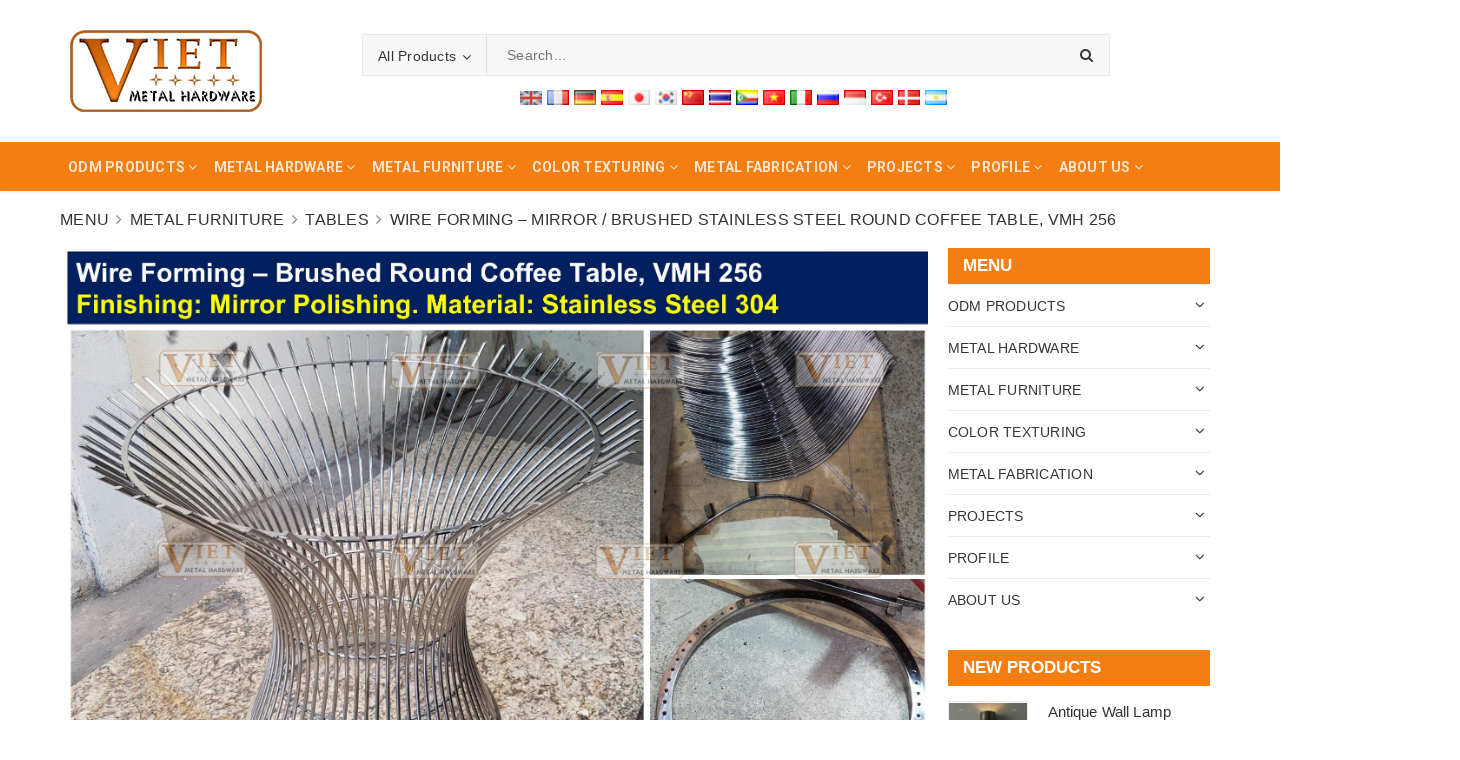

--- FILE ---
content_type: text/html; charset=utf-8
request_url: https://vietmetalhardware.com/wire-forming-mirror-brushed-stainless-steel-round-coffee-table-vmh-256
body_size: 49754
content:
<!DOCTYPE html>
<html lang="vi">
	<head>
		<meta charset="UTF-8" />
		<meta name="viewport" content="width=device-width, initial-scale=1, maximum-scale=1">		 	
		<title>
			Wire Forming – Mirror / Brushed Stainless Steel Round Coffee Table, VMH 256
			
			
			 - VIETNAM METAL HARDWARE CO., LTD						
		</title>

		<!-- ================= Page description ================== -->
		<meta name="description" content="Wire Forming – Mirror / Brushed Stainless Steel Round Coffee Table, VMH 256

Material: Stainless Steel 304

Finishing: Mirror / Satin / Brushed Polishing">
		<!-- ================= Meta ================== -->
		<meta name="keywords" content="Wire Forming – Mirror / Brushed Stainless Steel Round Coffee Table, VMH 256, Tables, VIETNAM METAL HARDWARE CO., LTD, vietmetalhardware.com"/>
		<link rel="canonical" href="https://vietmetalhardware.com/wire-forming-mirror-brushed-stainless-steel-round-coffee-table-vmh-256"/>
		<meta name='revisit-after' content='1 days' />
		<meta name="robots" content="noodp,index,follow" />
		<!-- ================= Favicon ================== -->
		
		<link rel="icon" href="//bizweb.dktcdn.net/100/364/428/themes/733601/assets/favicon.png?1762152210643" type="image/x-icon" />
		
		<!-- Facebook Open Graph meta tags -->
		

	<meta property="og:type" content="product">
	<meta property="og:title" content="Wire Forming – Mirror / Brushed Stainless Steel Round Coffee Table, VMH 256">
	
		<meta property="og:image" content="http://bizweb.dktcdn.net/thumb/grande/100/364/428/products/wire-forming-brushed-round-coffee-table-vmh-256.jpg?v=1637065085753">
		<meta property="og:image:secure_url" content="https://bizweb.dktcdn.net/thumb/grande/100/364/428/products/wire-forming-brushed-round-coffee-table-vmh-256.jpg?v=1637065085753">
	
	<meta property="og:price:amount" content="1.00">
	<meta property="og:price:currency" content="USD">

<meta property="og:description" content="Wire Forming – Mirror / Brushed Stainless Steel Round Coffee Table, VMH 256

Material: Stainless Steel 304

Finishing: Mirror / Satin / Brushed Polishing">
<meta property="og:url" content="https://vietmetalhardware.com/wire-forming-mirror-brushed-stainless-steel-round-coffee-table-vmh-256">
<meta property="og:site_name" content="VIETNAM METAL HARDWARE CO., LTD">		

		<!-- ================= Fonts ================== -->
		
		<link rel="stylesheet" href="https://cdn.linearicons.com/free/1.0.0/icon-font.min.css">
		<link href="https://fonts.googleapis.com/css?family=Roboto:300,300i,400,400i,500,500i,700,700i&amp;subset=vietnamese" rel="stylesheet">
		<link rel="stylesheet" href="//maxcdn.bootstrapcdn.com/font-awesome/4.5.0/css/font-awesome.min.css">
		<!-- Plugin CSS -->			
		<link href="//bizweb.dktcdn.net/100/364/428/themes/733601/assets/plugin.scss.css?1762152210643" rel="stylesheet" type="text/css" media="all" />
		
		<link href="//bizweb.dktcdn.net/100/364/428/themes/733601/assets/lightbox.css?1762152210643" rel="stylesheet" type="text/css" media="all" />
		
		<!-- Build Main CSS -->								

		<link href="//bizweb.dktcdn.net/100/364/428/themes/733601/assets/base.scss.css?1762152210643" rel="stylesheet" type="text/css" media="all" />		
		<style>
			body{
				background:#fff;
				
			}
			/*Home page*/
			
			
			
			.awe-section-1 {
				margin-bottom:0px;
				background-color:#ffffff;
			}
			
			
			
			.awe-section-2 {
				margin-bottom:0px;
				background-color:#f4f4f4;
			}
			
			
			
			.awe-section-3 {
				margin-bottom:0px;
				background-color:#ffffff;
			}
			
			
			
			.awe-section-4 {
				margin-bottom:0px;
				background-color:#f4f4f4;
			}
			
			
			
			.awe-section-5 {
				margin-bottom:0px;
				background-color:#ffffff;
			}
			
			
			
			.awe-section-6 {
				margin-bottom:0px;
				background-color:#f4f4f4;
			}
			
			
			
			.awe-section-7 {
				margin-bottom:0px;
				background-color:#ffffff;
			}
			
			
			
			.awe-section-8 {
				margin-bottom:0px;
				background-color:#ffffff;
			}
			
			
			
			.awe-section-9 {
				margin-bottom:0;
				background-color:#ffffff;
			}
			
			
			
			.awe-section-10 {
				margin-bottom:0px;
				background-color:#ffffff;
			}
			
			
			
			.awe-section-11 {
				margin-bottom:20px;
				background-color:#ffffff;
			}
			
			
			
			.awe-section-12 {
				margin-bottom:;
				background-color:#ffffff;
			}
			
			
			
			.awe-section-13 {
				margin-bottom:;
				background-color:#ffffff;
			}
			
			
			
			.awe-section-14 {
				margin-bottom:;
				background-color:#ffffff;
			}
			
			
			
			.awe-section-15 {
				margin-bottom:;
				background-color:#ffffff;
			}
			
		</style>
		<link href="//bizweb.dktcdn.net/100/364/428/themes/733601/assets/style.scss.css?1762152210643" rel="stylesheet" type="text/css" media="all" />				
		<link href="//bizweb.dktcdn.net/100/364/428/themes/733601/assets/module.scss.css?1762152210643" rel="stylesheet" type="text/css" media="all" />
		<link href="//bizweb.dktcdn.net/100/364/428/themes/733601/assets/responsive.scss.css?1762152210643" rel="stylesheet" type="text/css" media="all" />

		<!-- Theme Main CSS -->
		<link href="//bizweb.dktcdn.net/100/364/428/themes/733601/assets/bootstrap-theme.css?1762152210643" rel="stylesheet" type="text/css" media="all" />		
		<link href="//bizweb.dktcdn.net/100/364/428/themes/733601/assets/style-theme.scss.css?1762152210643" rel="stylesheet" type="text/css" media="all" />
		<link href="//bizweb.dktcdn.net/100/364/428/themes/733601/assets/responsive-update.scss.css?1762152210643" rel="stylesheet" type="text/css" media="all" />

		<link href="//bizweb.dktcdn.net/100/364/428/themes/733601/assets/edit.scss.css?1762152210643" rel="stylesheet" type="text/css" media="all" />
		<!-- Header JS -->	
		<script src="//bizweb.dktcdn.net/100/364/428/themes/733601/assets/jquery-2.2.3.min.js?1762152210643" type="text/javascript"></script> 
		<script>			
			var template = 'product';			 
		</script>
		<!-- Bizweb conter for header -->
		<script>
	var Bizweb = Bizweb || {};
	Bizweb.store = 'vietmetalhardware.mysapo.net';
	Bizweb.id = 364428;
	Bizweb.theme = {"id":733601,"name":"DuaLeo Phong Thủy","role":"main"};
	Bizweb.template = 'product';
	if(!Bizweb.fbEventId)  Bizweb.fbEventId = 'xxxxxxxx-xxxx-4xxx-yxxx-xxxxxxxxxxxx'.replace(/[xy]/g, function (c) {
	var r = Math.random() * 16 | 0, v = c == 'x' ? r : (r & 0x3 | 0x8);
				return v.toString(16);
			});		
</script>
<script>
	(function () {
		function asyncLoad() {
			var urls = ["https://google-shopping.sapoapps.vn/conversion-tracker/global-tag/3465.js?store=vietmetalhardware.mysapo.net","https://google-shopping.sapoapps.vn/conversion-tracker/event-tag/3465.js?store=vietmetalhardware.mysapo.net","//newproductreviews.sapoapps.vn/assets/js/productreviews.min.js?store=vietmetalhardware.mysapo.net"];
			for (var i = 0; i < urls.length; i++) {
				var s = document.createElement('script');
				s.type = 'text/javascript';
				s.async = true;
				s.src = urls[i];
				var x = document.getElementsByTagName('script')[0];
				x.parentNode.insertBefore(s, x);
			}
		};
		window.attachEvent ? window.attachEvent('onload', asyncLoad) : window.addEventListener('load', asyncLoad, false);
	})();
</script>


<script>
	window.BizwebAnalytics = window.BizwebAnalytics || {};
	window.BizwebAnalytics.meta = window.BizwebAnalytics.meta || {};
	window.BizwebAnalytics.meta.currency = 'USD';
	window.BizwebAnalytics.tracking_url = '/s';

	var meta = {};
	
	meta.product = {"id": 23680469, "vendor": "", "name": "Wire Forming – Mirror / Brushed Stainless Steel Round Coffee Table, VMH 256",
	"type": "", "price": 1 };
	
	
	for (var attr in meta) {
	window.BizwebAnalytics.meta[attr] = meta[attr];
	}
</script>

	
		<script src="/dist/js/stats.min.js?v=96f2ff2"></script>
	



<!-- Global site tag (gtag.js) - Google Analytics --> <script async src="https://www.googletagmanager.com/gtag/js?id=UA-164492816-1"></script> <script> window.dataLayer = window.dataLayer || []; function gtag(){dataLayer.push(arguments);} gtag('js', new Date()); gtag('config', 'UA-164492816-1'); </script>
<script>

	window.enabled_enhanced_ecommerce = false;

</script>

<script>

	try {
		
				gtag('event', 'view_item', {
					event_category: 'engagement',
					event_label: "Wire Forming – Mirror / Brushed Stainless Steel Round Coffee Table, VMH 256"
				});
		
	} catch(e) { console.error('UA script error', e);}
	

</script>






<script>
	var eventsListenerScript = document.createElement('script');
	eventsListenerScript.async = true;
	
	eventsListenerScript.src = "/dist/js/store_events_listener.min.js?v=1b795e9";
	
	document.getElementsByTagName('head')[0].appendChild(eventsListenerScript);
</script>





				

		<script>var ProductReviewsAppUtil=ProductReviewsAppUtil || {};ProductReviewsAppUtil.store={name: 'VIETNAM METAL HARDWARE CO., LTD'};</script>
		<style> body { -moz-user-select: none !important; -webkit-touch-callout: none !important; -webkit-user-select: none !important; -khtml-user-select: none !important; -moz-user-select: none !important; -ms-user-select: none !important; user-select: none !important; } </style>

		<script type='text/javascript'>
			//<![CDATA[
			// JavaScript Document
			var message="NoRightClicking"; function defeatIE() {if (document.all) {(message);return false;}} function defeatNS(e) {if (document.layers||(document.getElementById&&!document.all)) { if (e.which==2||e.which==3) {(message);return false;}}} if (document.layers) {document.captureEvents(Event.MOUSEDOWN);document.onmousedown=defeatNS;} else{document.onmouseup=defeatNS;document.oncontextmenu=defeatIE;} document.oncontextmenu=new Function("return false")
			//]]>
		</script>

		<style>
			.aaa .product-box-theme .price-box {
				display: block;
			}
			.aaa .bbb {
			display: none !important;
			}
		</style>

	</head>
	<body>		
		<!-- Main content -->

		<header class="header other-page">
	<div class="hidden topbar-mobile hidden-lg hidden-md text-center text-md-left">
		<div class="container">
			<i class="fa fa-mobile" style=" font-size: 20px; display: inline-block; position: relative; transform: translateY(2px); "></i> Hotline: 
			<span>
				
				<a href="tel:+84903060459">+84903060459</a>
						
			</span>
		</div>
	</div>
	<div class="hidden topbar hidden-sm hidden-xs">
		<div class="container">
			<div>
				<div class="row">
					<div class="col-sm-6 col-md-9 a-left">
						<ul class="list-inline f-left">
							
							
							<li>
								<p>Chào mừng quý khách đến với cửa hàng</p>
							</li>
							
						</ul>

					</div>
					<div class="col-sm-6 col-md-3">
						<div class="social-icons">
	
	<a title="Twitter" href="https://twitter.com/VMetalhardware"><i class="icon fa fa-twitter"></i></a>
	
	
	<a title="Facebook" href="https://www.facebook.com/profile.php?id=100063824329632"><i class="icon fa fa-facebook"></i></a>
	
	
	<a title="Pinterest" href="https://www.pinterest.com/VietMetalHardware/"><i class="icon fa fa-pinterest"></i></a>
	
	
	<a title="Google" href="https://share.google/8VaxvKTNLhXMUOo9t" rel="publisher"><i class="icon fa fa-google"></i></a>
		
	
	<a title="Instagram" href="https://www.instagram.com/viet.metalhardware/"><i class="icon fa fa-instagram"></i></a>
	
	
	
	<a title="YouTube" href="https://www.youtube.com/@vietmetalhardware3512"><i class="icon fa fa-youtube"></i></a>
	
	
	
	
</div>

						
					</div>
				</div>
			</div>
		</div>
	</div>
	<div class="container">
		<div class="header-content clearfix a-center">
			<div class="d-lg-flex align-items-center">
				<div class="logo inline-block">
					
					<a href="/" class="logo-wrapper ">					
						<img src="//bizweb.dktcdn.net/100/364/428/themes/733601/assets/logo.png?1762152210643" alt="logo ">					
					</a>
						
				</div>
				<div class="header-content-search hidden-xs hidden-sm">
					<div class="hidden-xs hidden-sm">
	<div class="header_search">
		<form class="input-group search-bar d-flex" action="/search" method="get" role="search">
			<div class="collection-selector">
				<div class="search_text">All Products</div>
				<div class="list_search">
					  
					
					<div class="search_item" data-coll-id="4267939" title="Brass Antique Furniture">Brass Antique Furniture</div>
					
					  
					
					<div class="search_item" data-coll-id="4267937" title="Living Style Antique">Living Style Antique</div>
					
					  
					
					<div class="search_item" data-coll-id="4255685" title="STARFISH POLISHED COLLECTION">STARFISH POLISHED COLLECTION</div>
					
					  
					
					<div class="search_item" data-coll-id="4248964" title="BAMBOO COLLECTION">BAMBOO COLLECTION</div>
					
					  
					
					<div class="search_item" data-coll-id="4248963" title="TIMELESS COLLECTION">TIMELESS COLLECTION</div>
					
					  
					
					<div class="search_item" data-coll-id="4244632" title="VMH - HANDLES">VMH - HANDLES</div>
					
					  
					
					<div class="search_item" data-coll-id="4233976" title="HOANG PHI - HAMMERED BRASS COLLECTION">HOANG PHI - HAMMERED BRASS COLLECTION</div>
					
					  
					
					<div class="search_item" data-coll-id="4226778" title="ODM MIRROR">ODM MIRROR</div>
					
					  
					
					<div class="search_item" data-coll-id="4154111" title="ODM PRODUCTS">ODM PRODUCTS</div>
					
					  
					
					<div class="search_item" data-coll-id="4105705" title="OTHER HARDWARE">OTHER HARDWARE</div>
					
					  
					
					<div class="search_item" data-coll-id="4097007" title="SHELVE">SHELVE</div>
					
					  
					
					<div class="search_item" data-coll-id="4097006" title="CHAIR">CHAIR</div>
					
					  
					
					<div class="search_item" data-coll-id="4097005" title="TABLE">TABLE</div>
					
					  
					
					<div class="search_item" data-coll-id="4097004" title="FURNITURE HARDWARE">FURNITURE HARDWARE</div>
					
					  
					
					<div class="search_item" data-coll-id="4097003" title="HANDLE / KNOB">HANDLE / KNOB</div>
					
					  
					
					<div class="search_item" data-coll-id="3149064" title="Marine Hardware">Marine Hardware</div>
					
					  
					
					<div class="search_item" data-coll-id="3138458" title="Textile Hardware">Textile Hardware</div>
					
					  
					
					<div class="search_item" data-coll-id="2934570" title="Anodizing">Anodizing</div>
					
					  
					
					<div class="search_item" data-coll-id="2934569" title="ElectroPlating">ElectroPlating</div>
					
					  
					
					<div class="search_item" data-coll-id="2934568" title="Electroless Plating">Electroless Plating</div>
					
					  
					
					<div class="search_item" data-coll-id="2934567" title="High Tech Plating / Treatment">High Tech Plating / Treatment</div>
					
					  
					
					<div class="search_item" data-coll-id="2735259" title="MOSAIC">MOSAIC</div>
					
					  
					
					<div class="search_item" data-coll-id="2600687" title="Wheel">Wheel</div>
					
					  
					
					<div class="search_item" data-coll-id="2600686" title="Pin / Ball">Pin / Ball</div>
					
					  
					
					<div class="search_item" data-coll-id="2600676" title="Medical">Medical</div>
					
					  
					
					<div class="search_item" data-coll-id="2600675" title="Military">Military</div>
					
					  
					
					<div class="search_item" data-coll-id="2600668" title="Hospitality">Hospitality</div>
					
					  
					
					<div class="search_item" data-coll-id="2600657" title="INDUSTRIES">INDUSTRIES</div>
					
					  
					
					<div class="search_item" data-coll-id="2600634" title="Tube Forming">Tube Forming</div>
					
					  
					
					<div class="search_item" data-coll-id="2600632" title="Wire Coiling / Spring">Wire Coiling / Spring</div>
					
					  
					
					<div class="search_item" data-coll-id="2600622" title="Handrail">Handrail</div>
					
					  
					
					<div class="search_item" data-coll-id="2600611" title="Window">Window</div>
					
					  
					
					<div class="search_item" data-coll-id="2583361" title="Wire Mesh">Wire Mesh</div>
					
					  
					
					<div class="search_item" data-coll-id="2274900" title="OTHER PRECISE PARTS">OTHER PRECISE PARTS</div>
					
					  
					
					<div class="search_item" data-coll-id="2274899" title="Electronic & Semiconductor">Electronic & Semiconductor</div>
					
					  
					
					<div class="search_item" data-coll-id="2274898" title="Oil & Gas">Oil & Gas</div>
					
					  
					
					<div class="search_item" data-coll-id="2274897" title="Aerospace">Aerospace</div>
					
					  
					
					<div class="search_item" data-coll-id="2274896" title="Equipment">Equipment</div>
					
					  
					
					<div class="search_item" data-coll-id="2274895" title="Automotive">Automotive</div>
					
					  
					
					<div class="search_item" data-coll-id="2274894" title="Sheet Cutting">Sheet Cutting</div>
					
					  
					
					<div class="search_item" data-coll-id="2274884" title="Spring">Spring</div>
					
					  
					
					<div class="search_item" data-coll-id="2274850" title="Villas & Apartment">Villas & Apartment</div>
					
					  
					
					<div class="search_item" data-coll-id="2274844" title="Door">Door</div>
					
					  
					
					<div class="search_item" data-coll-id="2274843" title="Bed">Bed</div>
					
					  
					
					<div class="search_item" data-coll-id="2274833" title="Lighting">Lighting</div>
					
					  
					
					<div class="search_item" data-coll-id="2274819" title="Moulding Extrusion / Strip">Moulding Extrusion / Strip</div>
					
					  
					
					<div class="search_item" data-coll-id="2246142" title="Marble / Granite Stone">Marble / Granite Stone</div>
					
					  
					
					<div class="search_item" data-coll-id="2241022" title="ULPHOSTERY">ULPHOSTERY</div>
					
					  
					
					<div class="search_item" data-coll-id="2235387" title="LIGHTING">LIGHTING</div>
					
					  
					
					<div class="search_item" data-coll-id="2235386" title="SHAGREEN">SHAGREEN</div>
					
					
					<div class="liner_search"></div>
					<div class="search_item active" data-coll-id="0">All Products</div>
				</div>
			</div>
			<input type="search" name="query" value="" placeholder="Search... " class="input-group-field st-default-search-input search-text" autocomplete="off">
			<span class="input-group-btn">
				<button class="btn icon-fallback-text">
					<i class="fa fa-search"></i>
				</button>
			</span>
		</form>
		<div id="box-lang"></div>
	</div>
</div> 
				</div>
				<div class="header-content-medium  hidden">
					<div class="top-cart-contain f-right ">
						<div class="mini-cart text-xs-center">
							<div class="heading-cart">
								<a class="icons" href="/cart">
									<div class="icon relative">
										<i class="fa fa-shopping-bag"></i>
										<span class="cartCount count_item_pr" id="cart-total">0</span>
									</div>
									
									<div class="right-content hidden-md hidden">
										<span class="label">Your Inquiry</span>
										(<span class="cartCount2">0</span>)
									</div>
									
								</a>
							</div>
							<div class="top-cart-content">
								<ul id="cart-sidebar" class="mini-products-list count_li">
									<li class="list-item">
										<ul></ul>
									</li>
									<li class="action">
										<ul>
											<li class="li-fix-1">
												<div class="top-subtotal">
													Tổng tiền thanh toán:
													<span class="price"></span>
												</div>
											</li>
											<li class="li-fix-2" style="">
												<div class="actions">
													<a href="/cart" class="btn btn-primary">
														<span>Your Inquiry</span>
													</a>
													<a href="/checkout" class="btn btn-checkout btn-gray">
														<span>Order</span>
													</a>
												</div>
											</li>
										</ul>
									</li>
								</ul>
							</div>
						</div>
					</div>
					<div class="header-acount">
						<a class="icons" href="/account">
							<i class="fa fa-user" aria-hidden="true"></i>
						</a>
						<div class="drop-down text-xs-left">
							<ul>
								
								
								<li><a href="/account/login" data-toggle="modal" data-target="#dangnhap">Log in</a></li>
								<li><a href="/account/register" data-toggle="modal" data-target="#dangky">Register</a></li>
								
								
							</ul>
						</div>
					</div>

				</div>
			</div>
		</div>

		<div class="menu-bar hidden-md hidden-lg">
			<img src="//bizweb.dktcdn.net/100/364/428/themes/733601/assets/menu-bar.png?1762152210643" alt="menu bar" />
		</div>
		<div class="icon-cart-mobile hidden f-left absolute" onclick="window.location.href='/cart'">
			<div class="icon relative">
				<i class="fa fa-shopping-bag"></i>
				<span class="cartCount count_item_pr">0</span>
			</div>
		</div>
		
		<div class="hidden-md hidden-lg">
		</div>
	</div>

	<nav>
	<div class="container">
		<div>
			<div class="row">
				
				<div class="col-lg-12 col-md-12 col-sm-12 col-xs-12 nav-menu-main hidden-sm hidden-xs width80">
					<ul class="nav nav-dt nav-left">
						

						
						
						
						
						
						<li class="nav-item ">
							<a href="/odm-products" class="nav-link" title="ODM PRODUCTS"><span>ODM PRODUCTS</span> <i class="fa fa-angle-down" data-toggle="dropdown"></i></a>			
										
							<ul class="dropdown-menu">
								
								
								<li class="nav-item-lv2">
									<a class="nav-link" href="/timeless-casted-plating-aluminium-collection" title="TIMELESS COLLECTION"><span>TIMELESS COLLECTION</span></a>
								</li>
								
								
								
								<li class="nav-item-lv2">
									<a class="nav-link" href="/brass-antique-furniture" title="Brass Antique Furniture"><span>Brass Antique Furniture</span></a>
								</li>
								
								
								
								<li class="nav-item-lv2">
									<a class="nav-link" href="/living-style-antique" title="Living Style Antique"><span>Living Style Antique</span></a>
								</li>
								
								
								
								<li class="nav-item-lv2">
									<a class="nav-link" href="/starfish-polished-collection" title="STARFISH POLISHED COLLECTION"><span>STARFISH POLISHED COLLECTION</span></a>
								</li>
								
								
								
								<li class="nav-item-lv2">
									<a class="nav-link" href="/hoang-phi-hammered-brass-collection" title="HOANG PHI COLLECTION"><span>HOANG PHI COLLECTION</span></a>
								</li>
								
								
								
								<li class="nav-item-lv2">
									<a class="nav-link" href="/bamboo-collection" title="BAMBOO COLLECTION"><span>BAMBOO COLLECTION</span></a>
								</li>
								
								
								
								<li class="nav-item-lv2">
									<a class="nav-link" href="/vmh-handles" title="VMH - Handles"><span>VMH - Handles</span></a>
								</li>
								
								
								
								<li class="nav-item-lv2">
									<a class="nav-link" href="/table" title="Table"><span>Table</span></a>
								</li>
								
								
								
								<li class="nav-item-lv2">
									<a class="nav-link" href="/chair-1" title="Chair"><span>Chair</span></a>
								</li>
								
								
								
								<li class="nav-item-lv2">
									<a class="nav-link" href="/shelve" title="Shelve"><span>Shelve</span></a>
								</li>
								
								
								
								<li class="nav-item-lv2">
									<a class="nav-link" href="/lighting" title="Lighting"><span>Lighting</span></a>
								</li>
								
								
								
								<li class="nav-item-lv2">
									<a class="nav-link" href="/odm-mirror" title="Mirror"><span>Mirror</span></a>
								</li>
								
								

							</ul>
							
						</li>
						
						

						
						
						
						
						
						<li class="nav-item ">
							<a href="/metal-hardware" class="nav-link" title="METAL HARDWARE"><span>METAL HARDWARE</span> <i class="fa fa-angle-down" data-toggle="dropdown"></i></a>			
										
							<ul class="dropdown-menu">
								
								
								<li class="nav-item-lv2">
									<a class="nav-link" href="/handle-pull" title="Handle / Pull"><span>Handle / Pull</span></a>
								</li>
								
								
								
								<li class="nav-item-lv2">
									<a class="nav-link" href="/knob" title="Knob"><span>Knob</span></a>
								</li>
								
								
								
								<li class="nav-item-lv2">
									<a class="nav-link" href="/feet-cap" title="Feet / Cap"><span>Feet / Cap</span></a>
								</li>
								
								
								
								<li class="nav-item-lv2">
									<a class="nav-link" href="/base-ring" title="Base / Ring"><span>Base / Ring</span></a>
								</li>
								
								
								
								<li class="nav-item-lv2">
									<a class="nav-link" href="/bracket-hook" title="Bracket / Hook"><span>Bracket / Hook</span></a>
								</li>
								
								
								
								<li class="nav-item-lv2">
									<a class="nav-link" href="/hinge" title="Hinge"><span>Hinge</span></a>
								</li>
								
								
								
								<li class="nav-item-lv2">
									<a class="nav-link" href="/moulding-extruded-bar" title="Moulding Extrusion / Strip"><span>Moulding Extrusion / Strip</span></a>
								</li>
								
								
								
								<li class="nav-item-lv2">
									<a class="nav-link" href="/wire-mesh" title="Wire Mesh"><span>Wire Mesh</span></a>
								</li>
								
								
								
								<li class="nav-item-lv2">
									<a class="nav-link" href="/wheel" title="Wheel"><span>Wheel</span></a>
								</li>
								
								
								
								<li class="nav-item-lv2">
									<a class="nav-link" href="/spring" title="Spring"><span>Spring</span></a>
								</li>
								
								
								
								<li class="nav-item-lv2">
									<a class="nav-link" href="/textile-hardware" title="Textile Hardware"><span>Textile Hardware</span></a>
								</li>
								
								
								
								<li class="nav-item-lv2">
									<a class="nav-link" href="/marine-hardware" title="Marine Hardware"><span>Marine Hardware</span></a>
								</li>
								
								
								
								<li class="nav-item-lv2">
									<a class="nav-link" href="/others" title="Supported Parts"><span>Supported Parts</span></a>
								</li>
								
								

							</ul>
							
						</li>
						
						

						
						
						
						
						
						<li class="nav-item ">
							<a href="/metal-furniture" class="nav-link" title="METAL FURNITURE"><span>METAL FURNITURE</span> <i class="fa fa-angle-down" data-toggle="dropdown"></i></a>			
										
							<ul class="dropdown-menu">
								
								
								<li class="nav-item-lv2">
									<a class="nav-link" href="/tables" title="Tables"><span>Tables</span></a>
								</li>
								
								
								
								<li class="nav-item-lv2">
									<a class="nav-link" href="/shelves" title="Shelves"><span>Shelves</span></a>
								</li>
								
								
								
								<li class="nav-item-lv2">
									<a class="nav-link" href="/chair" title="Chair"><span>Chair</span></a>
								</li>
								
								
								
								<li class="nav-item-lv2">
									<a class="nav-link" href="/cabinet-vanity" title="Cabinet & Vanity"><span>Cabinet & Vanity</span></a>
								</li>
								
								
								
								<li class="nav-item-lv2">
									<a class="nav-link" href="/mirror" title="Mirror"><span>Mirror</span></a>
								</li>
								
								
								
								<li class="nav-item-lv2">
									<a class="nav-link" href="/wall" title="Wall"><span>Wall</span></a>
								</li>
								
								
								
								<li class="nav-item-lv2">
									<a class="nav-link" href="/legs" title="Legs"><span>Legs</span></a>
								</li>
								
								
								
								<li class="nav-item-lv2">
									<a class="nav-link" href="/lighting-1" title="Lighting"><span>Lighting</span></a>
								</li>
								
								
								
								<li class="nav-item-lv2">
									<a class="nav-link" href="/bed" title="Bed"><span>Bed</span></a>
								</li>
								
								
								
								<li class="nav-item-lv2">
									<a class="nav-link" href="/door" title="Door"><span>Door</span></a>
								</li>
								
								
								
								<li class="nav-item-lv2">
									<a class="nav-link" href="/handrail" title="Handrail"><span>Handrail</span></a>
								</li>
								
								

							</ul>
							
						</li>
						
						

						
						
						
						
						
						<li class="nav-item ">
							<a href="/color-texturing" class="nav-link" title="COLOR TEXTURING"><span>COLOR TEXTURING</span> <i class="fa fa-angle-down" data-toggle="dropdown"></i></a>			
										
							<ul class="dropdown-menu">
								
								
								<li class="nav-item-lv2">
									<a class="nav-link" href="/icd-ionizing-chemical-deposition" title="ICD - Ionizing Chemical Deposition"><span>ICD - Ionizing Chemical Deposition</span></a>
								</li>
								
								
								
								<li class="nav-item-lv2">
									<a class="nav-link" href="/finish-on-brass" title="Finish on Brass"><span>Finish on Brass</span></a>
								</li>
								
								
								
								<li class="nav-item-lv2">
									<a class="nav-link" href="/pvd-physical-vapor-deposition" title="PVD - Physical Vapor Deposition"><span>PVD - Physical Vapor Deposition</span></a>
								</li>
								
								
								
								<li class="nav-item-lv2">
									<a class="nav-link" href="/finishing-on-aluminium" title="Finishing on Aluminium"><span>Finishing on Aluminium</span></a>
								</li>
								
								
								
								<li class="nav-item-lv2">
									<a class="nav-link" href="/mirror-satin-hairline" title="Mirror / Satin / Hairline SUS"><span>Mirror / Satin / Hairline SUS</span></a>
								</li>
								
								
								
								<li class="nav-item-lv2">
									<a class="nav-link" href="/nickel-chrome-plating-leafing" title="Nickel & Chrome Plating / Leafing"><span>Nickel & Chrome Plating / Leafing</span></a>
								</li>
								
								
								
								<li class="nav-item-lv2">
									<a class="nav-link" href="/powder-coating" title="Powder Coating"><span>Powder Coating</span></a>
								</li>
								
								
								
								<li class="nav-item-lv2">
									<a class="nav-link" href="/high-tech-plating-treatment" title="High Tech Plating / Treatment"><span>High Tech Plating / Treatment</span></a>
								</li>
								
								

							</ul>
							
						</li>
						
						

						
						
						
						
						
						<li class="nav-item ">
							<a href="/metal-fabrication" class="nav-link" title="METAL FABRICATION"><span>METAL FABRICATION</span> <i class="fa fa-angle-down" data-toggle="dropdown"></i></a>			
										
							<ul class="dropdown-menu">
								
								
								<li class="nav-item-lv2">
									<a class="nav-link" href="/cnc-machining" title="CNC Machining"><span>CNC Machining</span></a>
								</li>
								
								
								
								<li class="nav-item-lv2">
									<a class="nav-link" href="/tube-forming" title="Tube Forming"><span>Tube Forming</span></a>
								</li>
								
								
								
								<li class="nav-item-lv2">
									<a class="nav-link" href="/sheet-cutting" title="Sheet Cutting"><span>Sheet Cutting</span></a>
								</li>
								
								
								
								<li class="nav-item-lv2">
									<a class="nav-link" href="/wire-coiling-spring" title="Wire Coiling & Spring"><span>Wire Coiling & Spring</span></a>
								</li>
								
								

							</ul>
							
						</li>
						
						

						
						
						
						
						
						<li class="nav-item ">
							<a href="/projects" class="nav-link" title="Projects"><span>Projects</span> <i class="fa fa-angle-down" data-toggle="dropdown"></i></a>			
										
							<ul class="dropdown-menu">
								
								
								<li class="nav-item-lv2">
									<a class="nav-link" href="/fashion-jewelry-shop" title="Fashion & Jewelry Shop"><span>Fashion & Jewelry Shop</span></a>
								</li>
								
								
								
								<li class="nav-item-lv2">
									<a class="nav-link" href="/hotel" title="Hotel"><span>Hotel</span></a>
								</li>
								
								
								
								<li class="nav-item-lv2">
									<a class="nav-link" href="/resort" title="Resort"><span>Resort</span></a>
								</li>
								
								
								
								<li class="nav-item-lv2">
									<a class="nav-link" href="/villas-apartment" title="Villas & Apartment"><span>Villas & Apartment</span></a>
								</li>
								
								
								
								<li class="nav-item-lv2">
									<a class="nav-link" href="/airport" title="Airport"><span>Airport</span></a>
								</li>
								
								

							</ul>
							
						</li>
						
						

						
						
						
						
						
						<li class="nav-item ">
							<a href="/production-process" class="nav-link" title="PROFILE"><span>PROFILE</span> <i class="fa fa-angle-down" data-toggle="dropdown"></i></a>			
										
							<ul class="dropdown-menu">
								
								
								<li class="nav-item-lv2">
									<a class="nav-link" href="/catalogue-2025" title="CATALOGUE 2025"><span>CATALOGUE 2025</span></a>
								</li>
								
								

							</ul>
							
						</li>
						
						

						
						
						
						
						
						<li class="nav-item ">
							<a href="/about-us" class="nav-link" title="ABOUT US"><span>ABOUT US</span> <i class="fa fa-angle-down" data-toggle="dropdown"></i></a>			
										
							<ul class="dropdown-menu">
								
								
								<li class="nav-item-lv2">
									<a class="nav-link" href="/high-tech-plating-treatment" title="High Tech Plating / Treatment"><span>High Tech Plating / Treatment</span></a>
								</li>
								
								
								
								<li class="dropdown-submenu nav-item-lv2">
									<a class="nav-link" href="/r-d" title="R & D"><span>R & D</span> <i class="fa fa-angle-right"></i></a>

									<ul class="dropdown-menu">
																
										<li class="nav-item-lv3">
											<a class="nav-link" href="/metal-furniture-1" title="MetalFurniture"><span>MetalFurniture</span></a>
										</li>						
																
										<li class="nav-item-lv3">
											<a class="nav-link" href="/aerospace-automotive-manufacturing" title="Aerospace / Automotive / Military"><span>Aerospace / Automotive / Military</span></a>
										</li>						
																
										<li class="nav-item-lv3">
											<a class="nav-link" href="/nano-micro-manufacturing" title="Nano / Micro Manufacturing"><span>Nano / Micro Manufacturing</span></a>
										</li>						
																
										<li class="nav-item-lv3">
											<a class="nav-link" href="/publication-conference-patent" title="Publication / Conference / Patent"><span>Publication / Conference / Patent</span></a>
										</li>						
																
										<li class="nav-item-lv3">
											<a class="nav-link" href="/advanced-manufacturing-training" title="Advanced Manufacturing Training"><span>Advanced Manufacturing Training</span></a>
										</li>						
										
									</ul>                      
								</li>
								
								
								
								<li class="dropdown-submenu nav-item-lv2">
									<a class="nav-link" href="/quality-certificate" title="Quality Certificate"><span>Quality Certificate</span> <i class="fa fa-angle-right"></i></a>

									<ul class="dropdown-menu">
																
										<li class="nav-item-lv3">
											<a class="nav-link" href="/iso-9227-2017" title="BS EN ISO 9227:2017 Corrosion tests in artificial atmospheres"><span>BS EN ISO 9227:2017 Corrosion tests in artificial atmospheres</span></a>
										</li>						
																
										<li class="nav-item-lv3">
											<a class="nav-link" href="/astm-d3359-17" title="ASTM D3359-17"><span>ASTM D3359-17</span></a>
										</li>						
										
									</ul>                      
								</li>
								
								
								
								<li class="nav-item-lv2">
									<a class="nav-link" href="/market" title="Market & Exhibition Support"><span>Market & Exhibition Support</span></a>
								</li>
								
								
								
								<li class="nav-item-lv2">
									<a class="nav-link" href="/news" title="News"><span>News</span></a>
								</li>
								
								

							</ul>
							
						</li>
						
						
					</ul>	


				</div>
				<div class="col-md-3 header-contact hidden">
					
					<ul class="d-flex ">	
						
						<li class="clearfix">
							<i class="fa fa-clock-o" aria-hidden="true"></i>
							<span>08:00 - 17:00</span>
						</li>	 						
						<li class="clearfix">
							<i class="block_icon fa fa-phone"></i>
							<a href="tel:0903060459">0903060459</a>
						</li>
					</ul>
					
				</div>
			</div>
		</div>
		<div class="hidden-lg hidden-md menu-offcanvas">
			<div class="head-menu clearfix">
				<ul class="list-inline">					
					<li class="li-search">
						<div class="hidden-lg hidden-md">
							<div class="header_search search_form margin-top-30">
								<form class="input-group search-bar search_form" action="/search" method="get" role="search">		
									<input type="search" name="query" value="" placeholder="Search..." class="input-group-field st-default-search-input search-text" autocomplete="off">
									<span class="input-group-btn">
										<button class="btn icon-fallback-text">
											<i class="fa fa-search"></i>
										</button>
									</span>
								</form>
							</div>
						</div>					

					</li>
				</ul>
				<div class="menuclose"><i class="fa fa-close"></i></div>
			</div>
			<ul id="nav-mobile" class="nav hidden-md hidden-lg">
				<li class="h3">
					MENU
				</li>

				


				
				<li class="nav-item ">
					<a href="/odm-products" class="nav-link"><span>ODM PRODUCTS</span> <i class="fa faa fa-angle-right"></i></a>

					<ul class="dropdown-menu">
						
						
						<li class="nav-item-lv2">
							<a class="nav-link" href="/timeless-casted-plating-aluminium-collection"><span>TIMELESS COLLECTION</span></a>
						</li>
						
						
						
						<li class="nav-item-lv2">
							<a class="nav-link" href="/brass-antique-furniture"><span>Brass Antique Furniture</span></a>
						</li>
						
						
						
						<li class="nav-item-lv2">
							<a class="nav-link" href="/living-style-antique"><span>Living Style Antique</span></a>
						</li>
						
						
						
						<li class="nav-item-lv2">
							<a class="nav-link" href="/starfish-polished-collection"><span>STARFISH POLISHED COLLECTION</span></a>
						</li>
						
						
						
						<li class="nav-item-lv2">
							<a class="nav-link" href="/hoang-phi-hammered-brass-collection"><span>HOANG PHI COLLECTION</span></a>
						</li>
						
						
						
						<li class="nav-item-lv2">
							<a class="nav-link" href="/bamboo-collection"><span>BAMBOO COLLECTION</span></a>
						</li>
						
						
						
						<li class="nav-item-lv2">
							<a class="nav-link" href="/vmh-handles"><span>VMH - Handles</span></a>
						</li>
						
						
						
						<li class="nav-item-lv2">
							<a class="nav-link" href="/table"><span>Table</span></a>
						</li>
						
						
						
						<li class="nav-item-lv2">
							<a class="nav-link" href="/chair-1"><span>Chair</span></a>
						</li>
						
						
						
						<li class="nav-item-lv2">
							<a class="nav-link" href="/shelve"><span>Shelve</span></a>
						</li>
						
						
						
						<li class="nav-item-lv2">
							<a class="nav-link" href="/lighting"><span>Lighting</span></a>
						</li>
						
						
						
						<li class="nav-item-lv2">
							<a class="nav-link" href="/odm-mirror"><span>Mirror</span></a>
						</li>
						
						
					</ul>
				</li>
				
				


				
				<li class="nav-item ">
					<a href="/metal-hardware" class="nav-link"><span>METAL HARDWARE</span> <i class="fa faa fa-angle-right"></i></a>

					<ul class="dropdown-menu">
						
						
						<li class="nav-item-lv2">
							<a class="nav-link" href="/handle-pull"><span>Handle / Pull</span></a>
						</li>
						
						
						
						<li class="nav-item-lv2">
							<a class="nav-link" href="/knob"><span>Knob</span></a>
						</li>
						
						
						
						<li class="nav-item-lv2">
							<a class="nav-link" href="/feet-cap"><span>Feet / Cap</span></a>
						</li>
						
						
						
						<li class="nav-item-lv2">
							<a class="nav-link" href="/base-ring"><span>Base / Ring</span></a>
						</li>
						
						
						
						<li class="nav-item-lv2">
							<a class="nav-link" href="/bracket-hook"><span>Bracket / Hook</span></a>
						</li>
						
						
						
						<li class="nav-item-lv2">
							<a class="nav-link" href="/hinge"><span>Hinge</span></a>
						</li>
						
						
						
						<li class="nav-item-lv2">
							<a class="nav-link" href="/moulding-extruded-bar"><span>Moulding Extrusion / Strip</span></a>
						</li>
						
						
						
						<li class="nav-item-lv2">
							<a class="nav-link" href="/wire-mesh"><span>Wire Mesh</span></a>
						</li>
						
						
						
						<li class="nav-item-lv2">
							<a class="nav-link" href="/wheel"><span>Wheel</span></a>
						</li>
						
						
						
						<li class="nav-item-lv2">
							<a class="nav-link" href="/spring"><span>Spring</span></a>
						</li>
						
						
						
						<li class="nav-item-lv2">
							<a class="nav-link" href="/textile-hardware"><span>Textile Hardware</span></a>
						</li>
						
						
						
						<li class="nav-item-lv2">
							<a class="nav-link" href="/marine-hardware"><span>Marine Hardware</span></a>
						</li>
						
						
						
						<li class="nav-item-lv2">
							<a class="nav-link" href="/others"><span>Supported Parts</span></a>
						</li>
						
						
					</ul>
				</li>
				
				


				
				<li class="nav-item ">
					<a href="/metal-furniture" class="nav-link"><span>METAL FURNITURE</span> <i class="fa faa fa-angle-right"></i></a>

					<ul class="dropdown-menu">
						
						
						<li class="nav-item-lv2">
							<a class="nav-link" href="/tables"><span>Tables</span></a>
						</li>
						
						
						
						<li class="nav-item-lv2">
							<a class="nav-link" href="/shelves"><span>Shelves</span></a>
						</li>
						
						
						
						<li class="nav-item-lv2">
							<a class="nav-link" href="/chair"><span>Chair</span></a>
						</li>
						
						
						
						<li class="nav-item-lv2">
							<a class="nav-link" href="/cabinet-vanity"><span>Cabinet & Vanity</span></a>
						</li>
						
						
						
						<li class="nav-item-lv2">
							<a class="nav-link" href="/mirror"><span>Mirror</span></a>
						</li>
						
						
						
						<li class="nav-item-lv2">
							<a class="nav-link" href="/wall"><span>Wall</span></a>
						</li>
						
						
						
						<li class="nav-item-lv2">
							<a class="nav-link" href="/legs"><span>Legs</span></a>
						</li>
						
						
						
						<li class="nav-item-lv2">
							<a class="nav-link" href="/lighting-1"><span>Lighting</span></a>
						</li>
						
						
						
						<li class="nav-item-lv2">
							<a class="nav-link" href="/bed"><span>Bed</span></a>
						</li>
						
						
						
						<li class="nav-item-lv2">
							<a class="nav-link" href="/door"><span>Door</span></a>
						</li>
						
						
						
						<li class="nav-item-lv2">
							<a class="nav-link" href="/handrail"><span>Handrail</span></a>
						</li>
						
						
					</ul>
				</li>
				
				


				
				<li class="nav-item ">
					<a href="/color-texturing" class="nav-link"><span>COLOR TEXTURING</span> <i class="fa faa fa-angle-right"></i></a>

					<ul class="dropdown-menu">
						
						
						<li class="nav-item-lv2">
							<a class="nav-link" href="/icd-ionizing-chemical-deposition"><span>ICD - Ionizing Chemical Deposition</span></a>
						</li>
						
						
						
						<li class="nav-item-lv2">
							<a class="nav-link" href="/finish-on-brass"><span>Finish on Brass</span></a>
						</li>
						
						
						
						<li class="nav-item-lv2">
							<a class="nav-link" href="/pvd-physical-vapor-deposition"><span>PVD - Physical Vapor Deposition</span></a>
						</li>
						
						
						
						<li class="nav-item-lv2">
							<a class="nav-link" href="/finishing-on-aluminium"><span>Finishing on Aluminium</span></a>
						</li>
						
						
						
						<li class="nav-item-lv2">
							<a class="nav-link" href="/mirror-satin-hairline"><span>Mirror / Satin / Hairline SUS</span></a>
						</li>
						
						
						
						<li class="nav-item-lv2">
							<a class="nav-link" href="/nickel-chrome-plating-leafing"><span>Nickel & Chrome Plating / Leafing</span></a>
						</li>
						
						
						
						<li class="nav-item-lv2">
							<a class="nav-link" href="/powder-coating"><span>Powder Coating</span></a>
						</li>
						
						
						
						<li class="nav-item-lv2">
							<a class="nav-link" href="/high-tech-plating-treatment"><span>High Tech Plating / Treatment</span></a>
						</li>
						
						
					</ul>
				</li>
				
				


				
				<li class="nav-item ">
					<a href="/metal-fabrication" class="nav-link"><span>METAL FABRICATION</span> <i class="fa faa fa-angle-right"></i></a>

					<ul class="dropdown-menu">
						
						
						<li class="nav-item-lv2">
							<a class="nav-link" href="/cnc-machining"><span>CNC Machining</span></a>
						</li>
						
						
						
						<li class="nav-item-lv2">
							<a class="nav-link" href="/tube-forming"><span>Tube Forming</span></a>
						</li>
						
						
						
						<li class="nav-item-lv2">
							<a class="nav-link" href="/sheet-cutting"><span>Sheet Cutting</span></a>
						</li>
						
						
						
						<li class="nav-item-lv2">
							<a class="nav-link" href="/wire-coiling-spring"><span>Wire Coiling & Spring</span></a>
						</li>
						
						
					</ul>
				</li>
				
				


				
				<li class="nav-item ">
					<a href="/projects" class="nav-link"><span>Projects</span> <i class="fa faa fa-angle-right"></i></a>

					<ul class="dropdown-menu">
						
						
						<li class="nav-item-lv2">
							<a class="nav-link" href="/fashion-jewelry-shop"><span>Fashion & Jewelry Shop</span></a>
						</li>
						
						
						
						<li class="nav-item-lv2">
							<a class="nav-link" href="/hotel"><span>Hotel</span></a>
						</li>
						
						
						
						<li class="nav-item-lv2">
							<a class="nav-link" href="/resort"><span>Resort</span></a>
						</li>
						
						
						
						<li class="nav-item-lv2">
							<a class="nav-link" href="/villas-apartment"><span>Villas & Apartment</span></a>
						</li>
						
						
						
						<li class="nav-item-lv2">
							<a class="nav-link" href="/airport"><span>Airport</span></a>
						</li>
						
						
					</ul>
				</li>
				
				


				
				<li class="nav-item ">
					<a href="/production-process" class="nav-link"><span>PROFILE</span> <i class="fa faa fa-angle-right"></i></a>

					<ul class="dropdown-menu">
						
						
						<li class="nav-item-lv2">
							<a class="nav-link" href="/catalogue-2025"><span>CATALOGUE 2025</span></a>
						</li>
						
						
					</ul>
				</li>
				
				


				
				<li class="nav-item ">
					<a href="/about-us" class="nav-link"><span>ABOUT US</span> <i class="fa faa fa-angle-right"></i></a>

					<ul class="dropdown-menu">
						
						
						<li class="nav-item-lv2">
							<a class="nav-link" href="/high-tech-plating-treatment"><span>High Tech Plating / Treatment</span></a>
						</li>
						
						
						
						<li class="dropdown-submenu nav-item-lv2">
							<a class="nav-link" href="/r-d"><span>R & D</span> <i class="fa faa fa-angle-right"></i></a>

							<ul class="dropdown-menu">
														
								<li class="nav-item-lv3">
									<a class="nav-link" href="/metal-furniture-1"><span>MetalFurniture</span></a>
								</li>						
														
								<li class="nav-item-lv3">
									<a class="nav-link" href="/aerospace-automotive-manufacturing"><span>Aerospace / Automotive / Military</span></a>
								</li>						
														
								<li class="nav-item-lv3">
									<a class="nav-link" href="/nano-micro-manufacturing"><span>Nano / Micro Manufacturing</span></a>
								</li>						
														
								<li class="nav-item-lv3">
									<a class="nav-link" href="/publication-conference-patent"><span>Publication / Conference / Patent</span></a>
								</li>						
														
								<li class="nav-item-lv3">
									<a class="nav-link" href="/advanced-manufacturing-training"><span>Advanced Manufacturing Training</span></a>
								</li>						
								
							</ul>                      
						</li>
						
						
						
						<li class="dropdown-submenu nav-item-lv2">
							<a class="nav-link" href="/quality-certificate"><span>Quality Certificate</span> <i class="fa faa fa-angle-right"></i></a>

							<ul class="dropdown-menu">
														
								<li class="nav-item-lv3">
									<a class="nav-link" href="/iso-9227-2017"><span>BS EN ISO 9227:2017 Corrosion tests in artificial atmospheres</span></a>
								</li>						
														
								<li class="nav-item-lv3">
									<a class="nav-link" href="/astm-d3359-17"><span>ASTM D3359-17</span></a>
								</li>						
								
							</ul>                      
						</li>
						
						
						
						<li class="nav-item-lv2">
							<a class="nav-link" href="/market"><span>Market & Exhibition Support</span></a>
						</li>
						
						
						
						<li class="nav-item-lv2">
							<a class="nav-link" href="/news"><span>News</span></a>
						</li>
						
						
					</ul>
				</li>
				
				

			</ul>
		</div>
	</div>
</nav>
</header>		
		




<section class="bread_crumb py-4">
	<div class="container">
		<div class="row">
			<div class="col-xs-12">

				<ul class="breadcrumb" itemscope itemtype="https://schema.org/BreadcrumbList">					
					<li class="home" itemprop="itemListElement" itemscope itemtype="https://schema.org/ListItem">
						<a itemprop="item" href="/" title="Trang chủ">
							<span itemprop="name">Menu</span>
							<meta itemprop="position" content="1" />
						</a>
						<span> <i class="fa fa-angle-right"></i> </span>
					</li>


					
					
					

					
					


					<li itemprop="itemListElement" itemscope itemtype="https://schema.org/ListItem">
						<a itemprop="item" href="/metal-furniture" title="METAL FURNITURE">
							<span itemprop="name">METAL FURNITURE</span>
							<meta itemprop="position" content="2" />
						</a>
						<span> <i class="fa fa-angle-right"></i> </span>
					</li>
					
					<li itemprop="itemListElement" itemscope itemtype="https://schema.org/ListItem">
						<a itemprop="item" href="/tables" title="Tables">
							<span itemprop="name">Tables</span>
							<meta itemprop="position" content="3" />
						</a>
						<span> <i class="fa fa-angle-right"></i> </span>
					</li>
					
					<li itemprop="itemListElement" itemscope itemtype="https://schema.org/ListItem">
						<a itemprop="item" href="/wire-forming-mirror-brushed-stainless-steel-round-coffee-table-vmh-256" title="Wire Forming – Mirror / Brushed Stainless Steel Round Coffee Table, VMH 256">
							<span itemprop="name">Wire Forming – Mirror / Brushed Stainless Steel Round Coffee Table, VMH 256</span>
							<meta itemprop="position" content="4" />
						</a>
						<span> <i class="fa fa-angle-right"></i> </span>
					</li>


				</ul>
			</div>
		</div>
	</div>
</section>
<script>
	$("title:contains('Giỏ hàng')").html("Inquiry");
	$("strong:contains('Giỏ hàng')").html("Inquiry");
</script>


<section class="product " >

	<div class="container">
		<div class="row">

			<div class=" col-lg-9 ">
				<div class="details-product">
					<div class="row">
						<div class="col-xs-12 col-sm-12 col-md-12">
							<div class="large-image">

								
								
								
								<a href="https://bizweb.dktcdn.net/100/364/428/products/wire-forming-brushed-round-coffee-table-vmh-256.jpg?v=1637065085753" class="large_image_url checkurl" data-rel="prettyPhoto[product-gallery]">
									<img id="zoom_01" src="https://bizweb.dktcdn.net/100/364/428/products/wire-forming-brushed-round-coffee-table-vmh-256.jpg?v=1637065085753" alt="Wire Forming – Mirror / Brushed Stainless Steel Round Coffee Table, VMH 256">
								</a>
								<div class="offset_nop hidden">
									
									
									
									
									<div class="item">
										<a class="check_data_img" href="https://bizweb.dktcdn.net/100/364/428/products/wire-forming-brushed-round-coffee-table-vmh-256.jpg?v=1637065085753" data-image="https://bizweb.dktcdn.net/100/364/428/products/wire-forming-brushed-round-coffee-table-vmh-256.jpg?v=1637065085753" data-zoom-image="https://bizweb.dktcdn.net/100/364/428/products/wire-forming-brushed-round-coffee-table-vmh-256.jpg?v=1637065085753" data-rel="prettyPhoto[product-gallery]">
										</a>
									</div>
									
								</div>
							</div>
							
						</div>
						<div class="col-xs-12 col-sm-12 col-md-12 details-pro">
							<h1 class="title-head">Wire Forming – Mirror / Brushed Stainless Steel Round Coffee Table, VMH 256</h1>
							
							<div class="hidden price-box clearfix">
								
								<div class="special-price"><span class="price product-price" >$1.00</span> </div> <!-- Giá -->
								
							</div>
							
							<div class="rte">
								
								<p>Wire Forming – Mirror / Brushed Stainless Steel Round Coffee Table, VMH 256</p>
<p>Material: Stainless Steel 304</p>
<p>Finishing: Mirror / Satin / Brushed Polishing</p>
								
							</div>

							


						</div>
					</div>
					

				</div>
			</div>
			

			<aside class="dqdt-sidebar sidebar right left-content col-lg-3 ">
					
<aside class="aside-item sidebar-category collection-category">
	<div class="aside-title">
		<h2 class="title-head margin-top-0"><span>Menu</span></h2>
	</div>
	<div class="aside-content">
		<nav class="nav-category navbar-toggleable-md">
			<ul class="nav navbar-pills">
				
				
				<li class="nav-item">
					<i class="fa fa-arrow-circle-right" aria-hidden="true"></i>
					<a href="/odm-products" class="nav-link">ODM PRODUCTS</a>
					<i class="fa fa-angle-down" ></i>
					<ul class="dropdown-menu">
						
						
						<li class="nav-item">
							
							<a class="nav-link" href="/timeless-casted-plating-aluminium-collection">TIMELESS COLLECTION</a>
						</li>
						
						
						
						<li class="nav-item">
							
							<a class="nav-link" href="/brass-antique-furniture">Brass Antique Furniture</a>
						</li>
						
						
						
						<li class="nav-item">
							
							<a class="nav-link" href="/living-style-antique">Living Style Antique</a>
						</li>
						
						
						
						<li class="nav-item">
							
							<a class="nav-link" href="/starfish-polished-collection">STARFISH POLISHED COLLECTION</a>
						</li>
						
						
						
						<li class="nav-item">
							
							<a class="nav-link" href="/hoang-phi-hammered-brass-collection">HOANG PHI COLLECTION</a>
						</li>
						
						
						
						<li class="nav-item">
							
							<a class="nav-link" href="/bamboo-collection">BAMBOO COLLECTION</a>
						</li>
						
						
						
						<li class="nav-item">
							
							<a class="nav-link" href="/vmh-handles">VMH - Handles</a>
						</li>
						
						
						
						<li class="nav-item">
							
							<a class="nav-link" href="/table">Table</a>
						</li>
						
						
						
						<li class="nav-item">
							
							<a class="nav-link" href="/chair-1">Chair</a>
						</li>
						
						
						
						<li class="nav-item">
							
							<a class="nav-link" href="/shelve">Shelve</a>
						</li>
						
						
						
						<li class="nav-item">
							
							<a class="nav-link" href="/lighting">Lighting</a>
						</li>
						
						
						
						<li class="nav-item">
							
							<a class="nav-link" href="/odm-mirror">Mirror</a>
						</li>
						
						
					</ul>
				</li>
				
				
				
				<li class="nav-item">
					<i class="fa fa-arrow-circle-right" aria-hidden="true"></i>
					<a href="/metal-hardware" class="nav-link">METAL HARDWARE</a>
					<i class="fa fa-angle-down" ></i>
					<ul class="dropdown-menu">
						
						
						<li class="nav-item">
							
							<a class="nav-link" href="/handle-pull">Handle / Pull</a>
						</li>
						
						
						
						<li class="nav-item">
							
							<a class="nav-link" href="/knob">Knob</a>
						</li>
						
						
						
						<li class="nav-item">
							
							<a class="nav-link" href="/feet-cap">Feet / Cap</a>
						</li>
						
						
						
						<li class="nav-item">
							
							<a class="nav-link" href="/base-ring">Base / Ring</a>
						</li>
						
						
						
						<li class="nav-item">
							
							<a class="nav-link" href="/bracket-hook">Bracket / Hook</a>
						</li>
						
						
						
						<li class="nav-item">
							
							<a class="nav-link" href="/hinge">Hinge</a>
						</li>
						
						
						
						<li class="nav-item">
							
							<a class="nav-link" href="/moulding-extruded-bar">Moulding Extrusion / Strip</a>
						</li>
						
						
						
						<li class="nav-item">
							
							<a class="nav-link" href="/wire-mesh">Wire Mesh</a>
						</li>
						
						
						
						<li class="nav-item">
							
							<a class="nav-link" href="/wheel">Wheel</a>
						</li>
						
						
						
						<li class="nav-item">
							
							<a class="nav-link" href="/spring">Spring</a>
						</li>
						
						
						
						<li class="nav-item">
							
							<a class="nav-link" href="/textile-hardware">Textile Hardware</a>
						</li>
						
						
						
						<li class="nav-item">
							
							<a class="nav-link" href="/marine-hardware">Marine Hardware</a>
						</li>
						
						
						
						<li class="nav-item">
							
							<a class="nav-link" href="/others">Supported Parts</a>
						</li>
						
						
					</ul>
				</li>
				
				
				
				<li class="nav-item">
					<i class="fa fa-arrow-circle-right" aria-hidden="true"></i>
					<a href="/metal-furniture" class="nav-link">METAL FURNITURE</a>
					<i class="fa fa-angle-down" ></i>
					<ul class="dropdown-menu">
						
						
						<li class="nav-item">
							
							<a class="nav-link" href="/tables">Tables</a>
						</li>
						
						
						
						<li class="nav-item">
							
							<a class="nav-link" href="/shelves">Shelves</a>
						</li>
						
						
						
						<li class="nav-item">
							
							<a class="nav-link" href="/chair">Chair</a>
						</li>
						
						
						
						<li class="nav-item">
							
							<a class="nav-link" href="/cabinet-vanity">Cabinet & Vanity</a>
						</li>
						
						
						
						<li class="nav-item">
							
							<a class="nav-link" href="/mirror">Mirror</a>
						</li>
						
						
						
						<li class="nav-item">
							
							<a class="nav-link" href="/wall">Wall</a>
						</li>
						
						
						
						<li class="nav-item">
							
							<a class="nav-link" href="/legs">Legs</a>
						</li>
						
						
						
						<li class="nav-item">
							
							<a class="nav-link" href="/lighting-1">Lighting</a>
						</li>
						
						
						
						<li class="nav-item">
							
							<a class="nav-link" href="/bed">Bed</a>
						</li>
						
						
						
						<li class="nav-item">
							
							<a class="nav-link" href="/door">Door</a>
						</li>
						
						
						
						<li class="nav-item">
							
							<a class="nav-link" href="/handrail">Handrail</a>
						</li>
						
						
					</ul>
				</li>
				
				
				
				<li class="nav-item">
					<i class="fa fa-arrow-circle-right" aria-hidden="true"></i>
					<a href="/color-texturing" class="nav-link">COLOR TEXTURING</a>
					<i class="fa fa-angle-down" ></i>
					<ul class="dropdown-menu">
						
						
						<li class="nav-item">
							
							<a class="nav-link" href="/icd-ionizing-chemical-deposition">ICD - Ionizing Chemical Deposition</a>
						</li>
						
						
						
						<li class="nav-item">
							
							<a class="nav-link" href="/finish-on-brass">Finish on Brass</a>
						</li>
						
						
						
						<li class="nav-item">
							
							<a class="nav-link" href="/pvd-physical-vapor-deposition">PVD - Physical Vapor Deposition</a>
						</li>
						
						
						
						<li class="nav-item">
							
							<a class="nav-link" href="/finishing-on-aluminium">Finishing on Aluminium</a>
						</li>
						
						
						
						<li class="nav-item">
							
							<a class="nav-link" href="/mirror-satin-hairline">Mirror / Satin / Hairline SUS</a>
						</li>
						
						
						
						<li class="nav-item">
							
							<a class="nav-link" href="/nickel-chrome-plating-leafing">Nickel & Chrome Plating / Leafing</a>
						</li>
						
						
						
						<li class="nav-item">
							
							<a class="nav-link" href="/powder-coating">Powder Coating</a>
						</li>
						
						
						
						<li class="nav-item">
							
							<a class="nav-link" href="/high-tech-plating-treatment">High Tech Plating / Treatment</a>
						</li>
						
						
					</ul>
				</li>
				
				
				
				<li class="nav-item">
					<i class="fa fa-arrow-circle-right" aria-hidden="true"></i>
					<a href="/metal-fabrication" class="nav-link">METAL FABRICATION</a>
					<i class="fa fa-angle-down" ></i>
					<ul class="dropdown-menu">
						
						
						<li class="nav-item">
							
							<a class="nav-link" href="/cnc-machining">CNC Machining</a>
						</li>
						
						
						
						<li class="nav-item">
							
							<a class="nav-link" href="/tube-forming">Tube Forming</a>
						</li>
						
						
						
						<li class="nav-item">
							
							<a class="nav-link" href="/sheet-cutting">Sheet Cutting</a>
						</li>
						
						
						
						<li class="nav-item">
							
							<a class="nav-link" href="/wire-coiling-spring">Wire Coiling & Spring</a>
						</li>
						
						
					</ul>
				</li>
				
				
				
				<li class="nav-item">
					<i class="fa fa-arrow-circle-right" aria-hidden="true"></i>
					<a href="/projects" class="nav-link">Projects</a>
					<i class="fa fa-angle-down" ></i>
					<ul class="dropdown-menu">
						
						
						<li class="nav-item">
							
							<a class="nav-link" href="/fashion-jewelry-shop">Fashion & Jewelry Shop</a>
						</li>
						
						
						
						<li class="nav-item">
							
							<a class="nav-link" href="/hotel">Hotel</a>
						</li>
						
						
						
						<li class="nav-item">
							
							<a class="nav-link" href="/resort">Resort</a>
						</li>
						
						
						
						<li class="nav-item">
							
							<a class="nav-link" href="/villas-apartment">Villas & Apartment</a>
						</li>
						
						
						
						<li class="nav-item">
							
							<a class="nav-link" href="/airport">Airport</a>
						</li>
						
						
					</ul>
				</li>
				
				
				
				<li class="nav-item">
					<i class="fa fa-arrow-circle-right" aria-hidden="true"></i>
					<a href="/production-process" class="nav-link">PROFILE</a>
					<i class="fa fa-angle-down" ></i>
					<ul class="dropdown-menu">
						
						
						<li class="nav-item">
							
							<a class="nav-link" href="/catalogue-2025">CATALOGUE 2025</a>
						</li>
						
						
					</ul>
				</li>
				
				
				
				<li class="nav-item">
					<i class="fa fa-arrow-circle-right" aria-hidden="true"></i>
					<a href="/about-us" class="nav-link">ABOUT US</a>
					<i class="fa fa-angle-down" ></i>
					<ul class="dropdown-menu">
						
						
						<li class="nav-item">
							
							<a class="nav-link" href="/high-tech-plating-treatment">High Tech Plating / Treatment</a>
						</li>
						
						
						
						<li class="dropdown-submenu nav-item">
							
							<a class="nav-link" href="/r-d">R & D</a>
							<i class="fa fa-angle-down" ></i>
							<ul class="dropdown-menu">
								
								
								<li class="nav-item">
									
									<a class="nav-link" href="/metal-furniture-1">MetalFurniture</a>
								</li>
								
								
								
								<li class="nav-item">
									
									<a class="nav-link" href="/aerospace-automotive-manufacturing">Aerospace / Automotive / Military</a>
								</li>
								
								
								
								<li class="nav-item">
									
									<a class="nav-link" href="/nano-micro-manufacturing">Nano / Micro Manufacturing</a>
								</li>
								
								
								
								<li class="nav-item">
									
									<a class="nav-link" href="/publication-conference-patent">Publication / Conference / Patent</a>
								</li>
								
								
								
								<li class="nav-item">
									
									<a class="nav-link" href="/advanced-manufacturing-training">Advanced Manufacturing Training</a>
								</li>
								
								
							</ul>                      
						</li>
						
						
						
						<li class="dropdown-submenu nav-item">
							
							<a class="nav-link" href="/quality-certificate">Quality Certificate</a>
							<i class="fa fa-angle-down" ></i>
							<ul class="dropdown-menu">
								
								
								<li class="nav-item">
									
									<a class="nav-link" href="/iso-9227-2017">BS EN ISO 9227:2017 Corrosion tests in artificial atmospheres</a>
								</li>
								
								
								
								<li class="nav-item">
									
									<a class="nav-link" href="/astm-d3359-17">ASTM D3359-17</a>
								</li>
								
								
							</ul>                      
						</li>
						
						
						
						<li class="nav-item">
							
							<a class="nav-link" href="/market">Market & Exhibition Support</a>
						</li>
						
						
						
						<li class="nav-item">
							
							<a class="nav-link" href="/news">News</a>
						</li>
						
						
					</ul>
				</li>
				
				
			</ul>
		</nav>
	</div>
</aside>


	


<div class="aside-item aside-mini-list-product mb-5">
	<div >
		<div class="aside-title">
			<h2 class="title-head">
				<a href="/collections/all" title="NEW PRODUCTS">NEW PRODUCTS</a>
			</h2>
		</div>
		<div class="aside-content related-product">
			<div class="product-mini-lists">											
				<div class="products">					
					 					
					<div class="row row-noGutter">						
						<div class="col-sm-12">
							



















<div class="product-mini-item clearfix  ">
	<div class="product-img relative">
		<a href="/antique-wall-lamp">


			

			
			
			<img src="//bizweb.dktcdn.net/100/364/428/themes/733601/assets/rolling.svg?1762152210643"  data-lazyload="//bizweb.dktcdn.net/thumb/compact/100/364/428/products/antique-wall-lamp-1.jpg?v=1766670841057" alt="Antique Wall Lamp">
			
		</a>

	</div>

	<div class="product-info">

		<h3><a href="/antique-wall-lamp" title="Antique Wall Lamp" class="product-name">Antique Wall Lamp</a></h3>

		<div class="price-box hidden">
			

			
								  <span class="special-price">
			<span class="price product-price">Liên hệ </span>
			</span> <!-- Hết hàng -->
		
		

	</div>

</div>
</div>																
						</div>
					</div>
					 					
					<div class="row row-noGutter">						
						<div class="col-sm-12">
							



















<div class="product-mini-item clearfix  ">
	<div class="product-img relative">
		<a href="/antique-style-living-chandelier">


			

			
			
			<img src="//bizweb.dktcdn.net/100/364/428/themes/733601/assets/rolling.svg?1762152210643"  data-lazyload="//bizweb.dktcdn.net/thumb/compact/100/364/428/products/antique-style-living-chandelier.jpg?v=1766669976870" alt="Antique Style Living Chandelier">
			
		</a>

	</div>

	<div class="product-info">

		<h3><a href="/antique-style-living-chandelier" title="Antique Style Living Chandelier" class="product-name">Antique Style Living Chandelier</a></h3>

		<div class="price-box hidden">
			

			
								  <span class="special-price">
			<span class="price product-price">Liên hệ </span>
			</span> <!-- Hết hàng -->
		
		

	</div>

</div>
</div>																
						</div>
					</div>
					 					
					<div class="row row-noGutter">						
						<div class="col-sm-12">
							



















<div class="product-mini-item clearfix  ">
	<div class="product-img relative">
		<a href="/small-antique-decorative-shelf">


			

			
			
			<img src="//bizweb.dktcdn.net/100/364/428/themes/733601/assets/rolling.svg?1762152210643"  data-lazyload="//bizweb.dktcdn.net/thumb/compact/100/364/428/products/small-antique-decorative-shelf.jpg?v=1766668417613" alt="Small Antique Decorative Shelf">
			
		</a>

	</div>

	<div class="product-info">

		<h3><a href="/small-antique-decorative-shelf" title="Small Antique Decorative Shelf" class="product-name">Small Antique Decorative Shelf</a></h3>

		<div class="price-box hidden">
			

			
								  <span class="special-price">
			<span class="price product-price">Liên hệ </span>
			</span> <!-- Hết hàng -->
		
		

	</div>

</div>
</div>																
						</div>
					</div>
					 					
					<div class="row row-noGutter">						
						<div class="col-sm-12">
							



















<div class="product-mini-item clearfix  ">
	<div class="product-img relative">
		<a href="/small-antique-living-sofa">


			

			
			
			<img src="//bizweb.dktcdn.net/100/364/428/themes/733601/assets/rolling.svg?1762152210643"  data-lazyload="//bizweb.dktcdn.net/thumb/compact/100/364/428/products/small-antique-living-sofa-1.jpg?v=1766668219340" alt="Small Antique Living Sofa">
			
		</a>

	</div>

	<div class="product-info">

		<h3><a href="/small-antique-living-sofa" title="Small Antique Living Sofa" class="product-name">Small Antique Living Sofa</a></h3>

		<div class="price-box hidden">
			

			
								  <span class="special-price">
			<span class="price product-price">Liên hệ </span>
			</span> <!-- Hết hàng -->
		
		

	</div>

</div>
</div>																
						</div>
					</div>
						
					
				</div><!-- /.products -->
				
			</div>
		</div>
	</div>
</div>
			
			</aside>

			<div id="open-filters" class="open-filters hidden-lg">
				<i class="fa fa-align-right"></i>
				<span>Filter</span>
			</div>
			

		</div>
	</div>

		
	
	
	
						
					
	<section class="section featured-product wow fadeInUp mb-4">
		<div class="container">
			<div>
				<div class="title">
					<h2 class="margin-bottom-20"><a href="/tables" title="ALL RELATED PRODUCTS">ALL RELATED PRODUCTS</a></h2>			
				</div>
				<div class="owl-carousel home-owl-carousel upsell-product custom-carousel owl-theme outer-top-xs" data-lgg-items="5" data-lg-items='4' data-md-items='4' data-sm-items='3' data-xs-items="2" data-xss-items="2" data-nav="true">
					

					
					
					<div class="item item-carousel">
						
						




 






		   
		   
		   





<div class="product-box product-box-theme">
	<form action="/cart/add" method="post" class="variants margin-bottom-0" data-id="product-actions-53490700" enctype="multipart/form-data">
		<div class="product-thumbnail">	
			<a href="/metal-base-table-vmht807" title="Metal Base Table, VMHT807">
				<img src="//bizweb.dktcdn.net/thumb/medium/100/364/428/products/1-metal-base-table.jpg?v=1751941803400" alt="Metal Base Table, VMHT807">
			</a>
			
			
			
			
			
		</div>
		
		<div class="product-info">
			<h3 class="product-name line-clamp"><a href="/metal-base-table-vmht807" title="Metal Base Table, VMHT807">Metal Base Table, VMHT807</a></h3>
			<div class="bizweb-product-reviews-badge" data-id="53490700"></div>
			
			<div class="price-box clearfix bbb">
				<div class="special-price clearfix">
					<span class="price product-price">Contact</span>
				</div>
			</div>
			
			
			<div class="">
				
				
			</div>
			

		</div>
	</form>

</div>
						


					

					
					
						




 






		   
		   
		   





<div class="product-box product-box-theme">
	<form action="/cart/add" method="post" class="variants margin-bottom-0" data-id="product-actions-53522794" enctype="multipart/form-data">
		<div class="product-thumbnail">	
			<a href="/usa-hospitality-nesting-table-vmht808" title="USA Hospitality Nesting Table, VMHT808">
				<img src="//bizweb.dktcdn.net/thumb/medium/100/364/428/products/4-nesting-1.jpg?v=1752002652533" alt="USA Hospitality Nesting Table, VMHT808">
			</a>
			
			
			
			
			
		</div>
		
		<div class="product-info">
			<h3 class="product-name line-clamp"><a href="/usa-hospitality-nesting-table-vmht808" title="USA Hospitality Nesting Table, VMHT808">USA Hospitality Nesting Table, VMHT808</a></h3>
			<div class="bizweb-product-reviews-badge" data-id="53522794"></div>
			
			<div class="price-box clearfix bbb">
				<div class="special-price clearfix">
					<span class="price product-price">Contact</span>
				</div>
			</div>
			
			
			<div class="">
				
				
			</div>
			

		</div>
	</form>

</div>
						

					</div>
					


					

					
					
					<div class="item item-carousel">
						
						




 




		   
		   
		   





<div class="product-box product-box-theme">
	<form action="/cart/add" method="post" class="variants margin-bottom-0" data-id="product-actions-26322294" enctype="multipart/form-data">
		<div class="product-thumbnail">	
			<a href="/blueleaf-antique-nickel-table-vmh-242" title="Blueleaf Antique Nickel Table, VMH 242">
				<img src="//bizweb.dktcdn.net/thumb/medium/100/364/428/products/blueleaf-antique-nickel-table-vmh-242.jpg?v=1654099190520" alt="Blueleaf Antique Nickel Table, VMH 242">
			</a>
			
			
			
			
			
		</div>
		
		<div class="product-info">
			<h3 class="product-name line-clamp"><a href="/blueleaf-antique-nickel-table-vmh-242" title="Blueleaf Antique Nickel Table, VMH 242">Blueleaf Antique Nickel Table, VMH 242</a></h3>
			<div class="bizweb-product-reviews-badge" data-id="26322294"></div>
			
			
			<div class="price-box clearfix">
				<div class="special-price">
					<span class="price product-price">$1.00</span>
				</div>											
			</div>
			
			
			
			<div class="">
				
				<input type="hidden" name="variantId" value="66301108" />
				<button class="btn-buy btn-cart btn btn-primary   left-to add_to_cart" data-toggle="tooltip" title="+ Get a Quote">
					+ Get a Quote				
				</button>
				
			</div>
			

		</div>
	</form>

</div>
						


					

					
					
						




 




		   
		   
		   





<div class="product-box product-box-theme">
	<form action="/cart/add" method="post" class="variants margin-bottom-0" data-id="product-actions-17698497" enctype="multipart/form-data">
		<div class="product-thumbnail">	
			<a href="/sofa-coffee-table" title="BURNISHED BRASS METAL SOFA TABLE">
				<img src="//bizweb.dktcdn.net/thumb/medium/100/364/428/products/burnished-brass-metal-sofa-table-copy-571f6e08-552f-45a0-9ef2-dab50defed8f.jpg?v=1629430545377" alt="BURNISHED BRASS METAL SOFA TABLE">
			</a>
			
			
			
			
			
		</div>
		
		<div class="product-info">
			<h3 class="product-name line-clamp"><a href="/sofa-coffee-table" title="BURNISHED BRASS METAL SOFA TABLE">BURNISHED BRASS METAL SOFA TABLE</a></h3>
			<div class="bizweb-product-reviews-badge" data-id="17698497"></div>
			
			
			<div class="price-box clearfix">
				<div class="special-price">
					<span class="price product-price">$1.00</span>
				</div>											
			</div>
			
			
			
			<div class="">
				
				<input type="hidden" name="variantId" value="32234609" />
				<button class="btn-buy btn-cart btn btn-primary   left-to add_to_cart" data-toggle="tooltip" title="+ Get a Quote">
					+ Get a Quote				
				</button>
				
			</div>
			

		</div>
	</form>

</div>
						

					</div>
					


					

					
					
					<div class="item item-carousel">
						
						




 




		   
		   
		   





<div class="product-box product-box-theme">
	<form action="/cart/add" method="post" class="variants margin-bottom-0" data-id="product-actions-20590074" enctype="multipart/form-data">
		<div class="product-thumbnail">	
			<a href="/metal-table-base-cabinet-base-oil-rubbed-sus-304" title="Metal TABLE BASE, CABINET BASE OIL RUBBED SUS 304">
				<img src="//bizweb.dktcdn.net/thumb/medium/100/364/428/products/vmh-metal-table-base-cabinet-base-oil-rubbed-sus-304-a.jpg?v=1612253932590" alt="Metal TABLE BASE, CABINET BASE OIL RUBBED SUS 304">
			</a>
			
			
			
			
			
		</div>
		
		<div class="product-info">
			<h3 class="product-name line-clamp"><a href="/metal-table-base-cabinet-base-oil-rubbed-sus-304" title="Metal TABLE BASE, CABINET BASE OIL RUBBED SUS 304">Metal TABLE BASE, CABINET BASE OIL RUBBED SUS 304</a></h3>
			<div class="bizweb-product-reviews-badge" data-id="20590074"></div>
			
			
			<div class="price-box clearfix">
				<div class="special-price">
					<span class="price product-price">$1.00</span>
				</div>											
			</div>
			
			
			
			<div class="">
				
				<input type="hidden" name="variantId" value="41554539" />
				<button class="btn-buy btn-cart btn btn-primary   left-to add_to_cart" data-toggle="tooltip" title="+ Get a Quote">
					+ Get a Quote				
				</button>
				
			</div>
			

		</div>
	</form>

</div>
						


					

					
					
						




 




		   
		   
		   





<div class="product-box product-box-theme">
	<form action="/cart/add" method="post" class="variants margin-bottom-0" data-id="product-actions-15714603" enctype="multipart/form-data">
		<div class="product-thumbnail">	
			<a href="/cocktail-table" title="Metal Stainless Steel Cocktail Table">
				<img src="//bizweb.dktcdn.net/thumb/medium/100/364/428/products/vmh-cocktail-table-small-middle-round-ellipse.jpg?v=1587095212487" alt="Metal Stainless Steel Cocktail Table">
			</a>
			
			
			
			
			
		</div>
		
		<div class="product-info">
			<h3 class="product-name line-clamp"><a href="/cocktail-table" title="Metal Stainless Steel Cocktail Table">Metal Stainless Steel Cocktail Table</a></h3>
			<div class="bizweb-product-reviews-badge" data-id="15714603"></div>
			
			
			<div class="price-box clearfix">
				<div class="special-price">
					<span class="price product-price">$1.00</span>
				</div>											
			</div>
			
			
			
			<div class="">
				
				<input type="hidden" name="variantId" value="27393150" />
				<button class="btn-buy btn-cart btn btn-primary   left-to add_to_cart" data-toggle="tooltip" title="+ Get a Quote">
					+ Get a Quote				
				</button>
				
			</div>
			

		</div>
	</form>

</div>
						

					</div>
					


					

					
					
					<div class="item item-carousel">
						
						




 




		   
		   
		   





<div class="product-box product-box-theme">
	<form action="/cart/add" method="post" class="variants margin-bottom-0" data-id="product-actions-22682921" enctype="multipart/form-data">
		<div class="product-thumbnail">	
			<a href="/side-table-brass-1" title="SIDE TABLE BRASS">
				<img src="//bizweb.dktcdn.net/thumb/medium/100/364/428/products/vmh-side-table-brass-db5a0460-7a08-44b0-9c4b-71b1de3f6063.jpg?v=1628760080507" alt="SIDE TABLE BRASS">
			</a>
			
			
			
			
			
		</div>
		
		<div class="product-info">
			<h3 class="product-name line-clamp"><a href="/side-table-brass-1" title="SIDE TABLE BRASS">SIDE TABLE BRASS</a></h3>
			<div class="bizweb-product-reviews-badge" data-id="22682921"></div>
			
			
			<div class="price-box clearfix">
				<div class="special-price">
					<span class="price product-price">$1.00</span>
				</div>											
			</div>
			
			
			
			<div class="">
				
				<input type="hidden" name="variantId" value="50184779" />
				<button class="btn-buy btn-cart btn btn-primary   left-to add_to_cart" data-toggle="tooltip" title="+ Get a Quote">
					+ Get a Quote				
				</button>
				
			</div>
			

		</div>
	</form>

</div>
						


					

					
					
						




 




		   
		   
		   





<div class="product-box product-box-theme">
	<form action="/cart/add" method="post" class="variants margin-bottom-0" data-id="product-actions-23680469" enctype="multipart/form-data">
		<div class="product-thumbnail">	
			<a href="/wire-forming-mirror-brushed-stainless-steel-round-coffee-table-vmh-256" title="Wire Forming – Mirror / Brushed Stainless Steel Round Coffee Table, VMH 256">
				<img src="//bizweb.dktcdn.net/thumb/medium/100/364/428/products/wire-forming-brushed-round-coffee-table-vmh-256.jpg?v=1637065085753" alt="Wire Forming – Mirror / Brushed Stainless Steel Round Coffee Table, VMH 256">
			</a>
			
			
			
			
			
		</div>
		
		<div class="product-info">
			<h3 class="product-name line-clamp"><a href="/wire-forming-mirror-brushed-stainless-steel-round-coffee-table-vmh-256" title="Wire Forming – Mirror / Brushed Stainless Steel Round Coffee Table, VMH 256">Wire Forming – Mirror / Brushed Stainless Steel Round Coffee Table, VMH 256</a></h3>
			<div class="bizweb-product-reviews-badge" data-id="23680469"></div>
			
			
			<div class="price-box clearfix">
				<div class="special-price">
					<span class="price product-price">$1.00</span>
				</div>											
			</div>
			
			
			
			<div class="">
				
				<input type="hidden" name="variantId" value="54279764" />
				<button class="btn-buy btn-cart btn btn-primary   left-to add_to_cart" data-toggle="tooltip" title="+ Get a Quote">
					+ Get a Quote				
				</button>
				
			</div>
			

		</div>
	</form>

</div>
						

					</div>
					


					

					
					
					<div class="item item-carousel">
						
						




 




		   
		   
		   





<div class="product-box product-box-theme">
	<form action="/cart/add" method="post" class="variants margin-bottom-0" data-id="product-actions-19940782" enctype="multipart/form-data">
		<div class="product-thumbnail">	
			<a href="/fine-polished-iron-table-kemet" title="Fine Polished Metal Iron Table - KEMET">
				<img src="//bizweb.dktcdn.net/thumb/medium/100/364/428/products/vmh-fine-polished-iron-table-kemet.jpg?v=1606987165083" alt="Fine Polished Metal Iron Table - KEMET">
			</a>
			
			
			
			
			
		</div>
		
		<div class="product-info">
			<h3 class="product-name line-clamp"><a href="/fine-polished-iron-table-kemet" title="Fine Polished Metal Iron Table - KEMET">Fine Polished Metal Iron Table - KEMET</a></h3>
			<div class="bizweb-product-reviews-badge" data-id="19940782"></div>
			
			
			<div class="price-box clearfix">
				<div class="special-price">
					<span class="price product-price">$1.00</span>
				</div>											
			</div>
			
			
			
			<div class="">
				
				<input type="hidden" name="variantId" value="39135939" />
				<button class="btn-buy btn-cart btn btn-primary   left-to add_to_cart" data-toggle="tooltip" title="+ Get a Quote">
					+ Get a Quote				
				</button>
				
			</div>
			

		</div>
	</form>

</div>
						


					

					
					
						




 




		   
		   
		   





<div class="product-box product-box-theme">
	<form action="/cart/add" method="post" class="variants margin-bottom-0" data-id="product-actions-17900327" enctype="multipart/form-data">
		<div class="product-thumbnail">	
			<a href="/alta-side-brass-table" title="Alta Side Brass Table">
				<img src="//bizweb.dktcdn.net/thumb/medium/100/364/428/products/vmh-alta-side-brass-table.jpg?v=1589172347837" alt="Alta Side Brass Table">
			</a>
			
			
			
			
			
		</div>
		
		<div class="product-info">
			<h3 class="product-name line-clamp"><a href="/alta-side-brass-table" title="Alta Side Brass Table">Alta Side Brass Table</a></h3>
			<div class="bizweb-product-reviews-badge" data-id="17900327"></div>
			
			
			<div class="price-box clearfix">
				<div class="special-price">
					<span class="price product-price">$1.00</span>
				</div>											
			</div>
			
			
			
			<div class="">
				
				<input type="hidden" name="variantId" value="32679970" />
				<button class="btn-buy btn-cart btn btn-primary   left-to add_to_cart" data-toggle="tooltip" title="+ Get a Quote">
					+ Get a Quote				
				</button>
				
			</div>
			

		</div>
	</form>

</div>
						

					</div>
					


					

					
					
					<div class="item item-carousel">
						
						




 




		   
		   
		   





<div class="product-box product-box-theme">
	<form action="/cart/add" method="post" class="variants margin-bottom-0" data-id="product-actions-22723690" enctype="multipart/form-data">
		<div class="product-thumbnail">	
			<a href="/sofa-table-vmh-dk-235" title="Burnished Dark Silver Sofa Table, VMH DK 235">
				<img src="//bizweb.dktcdn.net/thumb/medium/100/364/428/products/sofa-table-vmh-dk-235-copy.jpg?v=1629345894377" alt="Burnished Dark Silver Sofa Table, VMH DK 235">
			</a>
			
			
			
			
			
		</div>
		
		<div class="product-info">
			<h3 class="product-name line-clamp"><a href="/sofa-table-vmh-dk-235" title="Burnished Dark Silver Sofa Table, VMH DK 235">Burnished Dark Silver Sofa Table, VMH DK 235</a></h3>
			<div class="bizweb-product-reviews-badge" data-id="22723690"></div>
			
			
			<div class="price-box clearfix">
				<div class="special-price">
					<span class="price product-price">$1.00</span>
				</div>											
			</div>
			
			
			
			<div class="">
				
				<input type="hidden" name="variantId" value="50295481" />
				<button class="btn-buy btn-cart btn btn-primary   left-to add_to_cart" data-toggle="tooltip" title="+ Get a Quote">
					+ Get a Quote				
				</button>
				
			</div>
			

		</div>
	</form>

</div>
						


					

					
					
						




 




		   
		   
		   





<div class="product-box product-box-theme">
	<form action="/cart/add" method="post" class="variants margin-bottom-0" data-id="product-actions-21775059" enctype="multipart/form-data">
		<div class="product-thumbnail">	
			<a href="/satin-polished-brass-light-gold-sofa-table-goloa-hd1621" title="Metal Stainless Steel Satin Polished Brass / Light Gold Sofa Table, Goloa HD162">
				<img src="//bizweb.dktcdn.net/thumb/medium/100/364/428/products/satin-brass-light-gold-sofa-table-goloa-hd162-a2b7a47d-7052-428e-840d-0ec3e0217a76.jpg?v=1622344076427" alt="Metal Stainless Steel Satin Polished Brass / Light Gold Sofa Table, Goloa HD162">
			</a>
			
			
			
			
			
		</div>
		
		<div class="product-info">
			<h3 class="product-name line-clamp"><a href="/satin-polished-brass-light-gold-sofa-table-goloa-hd1621" title="Metal Stainless Steel Satin Polished Brass / Light Gold Sofa Table, Goloa HD162">Metal Stainless Steel Satin Polished Brass / Light Gold Sofa Table, Goloa HD162</a></h3>
			<div class="bizweb-product-reviews-badge" data-id="21775059"></div>
			
			
			<div class="price-box clearfix">
				<div class="special-price">
					<span class="price product-price">$1.00</span>
				</div>											
			</div>
			
			
			
			<div class="">
				
				<input type="hidden" name="variantId" value="46366748" />
				<button class="btn-buy btn-cart btn btn-primary   left-to add_to_cart" data-toggle="tooltip" title="+ Get a Quote">
					+ Get a Quote				
				</button>
				
			</div>
			

		</div>
	</form>

</div>
						

					</div>
					


					

					
					
					<div class="item item-carousel">
						
						




 




		   
		   
		   





<div class="product-box product-box-theme">
	<form action="/cart/add" method="post" class="variants margin-bottom-0" data-id="product-actions-22723670" enctype="multipart/form-data">
		<div class="product-thumbnail">	
			<a href="/sofa-table-vmh-dk-234" title="Burnished Old Bronze Sofa Table, VMH DK 234">
				<img src="//bizweb.dktcdn.net/thumb/medium/100/364/428/products/sofa-table-vmh-dk-234-1-copy.jpg?v=1629345862277" alt="Burnished Old Bronze Sofa Table, VMH DK 234">
			</a>
			
			
			
			
			
		</div>
		
		<div class="product-info">
			<h3 class="product-name line-clamp"><a href="/sofa-table-vmh-dk-234" title="Burnished Old Bronze Sofa Table, VMH DK 234">Burnished Old Bronze Sofa Table, VMH DK 234</a></h3>
			<div class="bizweb-product-reviews-badge" data-id="22723670"></div>
			
			
			<div class="price-box clearfix">
				<div class="special-price">
					<span class="price product-price">$1.00</span>
				</div>											
			</div>
			
			
			
			<div class="">
				
				<input type="hidden" name="variantId" value="50295429" />
				<button class="btn-buy btn-cart btn btn-primary   left-to add_to_cart" data-toggle="tooltip" title="+ Get a Quote">
					+ Get a Quote				
				</button>
				
			</div>
			

		</div>
	</form>

</div>
						


					

					
					
						




 




		   
		   
		   





<div class="product-box product-box-theme">
	<form action="/cart/add" method="post" class="variants margin-bottom-0" data-id="product-actions-15714599" enctype="multipart/form-data">
		<div class="product-thumbnail">	
			<a href="/coffee-table" title="Coffee Table">
				<img src="//bizweb.dktcdn.net/thumb/medium/100/364/428/products/vmh-weathered-bronze-table.jpg?v=1587095922513" alt="Coffee Table">
			</a>
			
			
			
			
			
		</div>
		
		<div class="product-info">
			<h3 class="product-name line-clamp"><a href="/coffee-table" title="Coffee Table">Coffee Table</a></h3>
			<div class="bizweb-product-reviews-badge" data-id="15714599"></div>
			
			
			<div class="price-box clearfix">
				<div class="special-price">
					<span class="price product-price">$1.00</span>
				</div>											
			</div>
			
			
			
			<div class="">
				
				<input type="hidden" name="variantId" value="27393146" />
				<button class="btn-buy btn-cart btn btn-primary   left-to add_to_cart" data-toggle="tooltip" title="+ Get a Quote">
					+ Get a Quote				
				</button>
				
			</div>
			

		</div>
	</form>

</div>
						

					</div>
					


					

					
					
					<div class="item item-carousel">
						
						




 




		   
		   
		   





<div class="product-box product-box-theme">
	<form action="/cart/add" method="post" class="variants margin-bottom-0" data-id="product-actions-17698450" enctype="multipart/form-data">
		<div class="product-thumbnail">	
			<a href="/aluminium-brass-lotus-coffee-table" title="ALUMINIUM BRASS LOTUS COFFEE TABLE">
				<img src="//bizweb.dktcdn.net/thumb/medium/100/364/428/products/vmh-alu-brass-lotus-coffee-table.jpg?v=1587445594020" alt="ALUMINIUM BRASS LOTUS COFFEE TABLE">
			</a>
			
			
			
			
			
		</div>
		
		<div class="product-info">
			<h3 class="product-name line-clamp"><a href="/aluminium-brass-lotus-coffee-table" title="ALUMINIUM BRASS LOTUS COFFEE TABLE">ALUMINIUM BRASS LOTUS COFFEE TABLE</a></h3>
			<div class="bizweb-product-reviews-badge" data-id="17698450"></div>
			
			
			<div class="price-box clearfix">
				<div class="special-price">
					<span class="price product-price">$1.00</span>
				</div>											
			</div>
			
			
			
			<div class="">
				
				<input type="hidden" name="variantId" value="32234528" />
				<button class="btn-buy btn-cart btn btn-primary   left-to add_to_cart" data-toggle="tooltip" title="+ Get a Quote">
					+ Get a Quote				
				</button>
				
			</div>
			

		</div>
	</form>

</div>
						


					

					
					
						




 




		   
		   
		   





<div class="product-box product-box-theme">
	<form action="/cart/add" method="post" class="variants margin-bottom-0" data-id="product-actions-17833136" enctype="multipart/form-data">
		<div class="product-thumbnail">	
			<a href="/satin-polished-sofa-table" title="Metal Stainless Steel Satin Polished Sofa Table">
				<img src="//bizweb.dktcdn.net/thumb/medium/100/364/428/products/vmh-wb-satin-polished-sofa-table.jpg?v=1588576721447" alt="Metal Stainless Steel Satin Polished Sofa Table">
			</a>
			
			
			
			
			
		</div>
		
		<div class="product-info">
			<h3 class="product-name line-clamp"><a href="/satin-polished-sofa-table" title="Metal Stainless Steel Satin Polished Sofa Table">Metal Stainless Steel Satin Polished Sofa Table</a></h3>
			<div class="bizweb-product-reviews-badge" data-id="17833136"></div>
			
			
			<div class="price-box clearfix">
				<div class="special-price">
					<span class="price product-price">$1.00</span>
				</div>											
			</div>
			
			
			
			<div class="">
				
				<input type="hidden" name="variantId" value="32525434" />
				<button class="btn-buy btn-cart btn btn-primary   left-to add_to_cart" data-toggle="tooltip" title="+ Get a Quote">
					+ Get a Quote				
				</button>
				
			</div>
			

		</div>
	</form>

</div>
						

					</div>
					


					

					
					
					<div class="item item-carousel">
						
						




 




		   
		   
		   





<div class="product-box product-box-theme">
	<form action="/cart/add" method="post" class="variants margin-bottom-0" data-id="product-actions-15714597" enctype="multipart/form-data">
		<div class="product-thumbnail">	
			<a href="/brass-cocktail-table" title="Brass Cocktail Table">
				<img src="//bizweb.dktcdn.net/thumb/medium/100/364/428/products/vmh-antique-brass-cocktail-table.jpg?v=1587113402750" alt="Brass Cocktail Table">
			</a>
			
			
			
			
			
		</div>
		
		<div class="product-info">
			<h3 class="product-name line-clamp"><a href="/brass-cocktail-table" title="Brass Cocktail Table">Brass Cocktail Table</a></h3>
			<div class="bizweb-product-reviews-badge" data-id="15714597"></div>
			
			
			<div class="price-box clearfix">
				<div class="special-price">
					<span class="price product-price">$1.00</span>
				</div>											
			</div>
			
			
			
			<div class="">
				
				<input type="hidden" name="variantId" value="27393144" />
				<button class="btn-buy btn-cart btn btn-primary   left-to add_to_cart" data-toggle="tooltip" title="+ Get a Quote">
					+ Get a Quote				
				</button>
				
			</div>
			

		</div>
	</form>

</div>
						


					

					
					
						




 




		   
		   
		   





<div class="product-box product-box-theme">
	<form action="/cart/add" method="post" class="variants margin-bottom-0" data-id="product-actions-15714602" enctype="multipart/form-data">
		<div class="product-thumbnail">	
			<a href="/cocktail-table-1" title="Metal Stainless Steel Cocktail Table">
				<img src="//bizweb.dktcdn.net/thumb/medium/100/364/428/products/vmh-mirror-polishing-sus-304.jpg?v=1587095691343" alt="Metal Stainless Steel Cocktail Table">
			</a>
			
			
			
			
			
		</div>
		
		<div class="product-info">
			<h3 class="product-name line-clamp"><a href="/cocktail-table-1" title="Metal Stainless Steel Cocktail Table">Metal Stainless Steel Cocktail Table</a></h3>
			<div class="bizweb-product-reviews-badge" data-id="15714602"></div>
			
			
			<div class="price-box clearfix">
				<div class="special-price">
					<span class="price product-price">$1.00</span>
				</div>											
			</div>
			
			
			
			<div class="">
				
				<input type="hidden" name="variantId" value="27393149" />
				<button class="btn-buy btn-cart btn btn-primary   left-to add_to_cart" data-toggle="tooltip" title="+ Get a Quote">
					+ Get a Quote				
				</button>
				
			</div>
			

		</div>
	</form>

</div>
						

					</div>
					


					

					
					
					<div class="item item-carousel">
						
						




 




		   
		   
		   





<div class="product-box product-box-theme">
	<form action="/cart/add" method="post" class="variants margin-bottom-0" data-id="product-actions-15714596" enctype="multipart/form-data">
		<div class="product-thumbnail">	
			<a href="/brass-pvd-cocktail-finish" title="Brass PVD Cocktail Finish">
				<img src="//bizweb.dktcdn.net/thumb/medium/100/364/428/products/vmh-brass-coctail-table-stainless-steel-304.jpg?v=1587113492370" alt="Brass PVD Cocktail Finish">
			</a>
			
			
			
			
			
		</div>
		
		<div class="product-info">
			<h3 class="product-name line-clamp"><a href="/brass-pvd-cocktail-finish" title="Brass PVD Cocktail Finish">Brass PVD Cocktail Finish</a></h3>
			<div class="bizweb-product-reviews-badge" data-id="15714596"></div>
			
			
			<div class="price-box clearfix">
				<div class="special-price">
					<span class="price product-price">$1.00</span>
				</div>											
			</div>
			
			
			
			<div class="">
				
				<input type="hidden" name="variantId" value="27393143" />
				<button class="btn-buy btn-cart btn btn-primary   left-to add_to_cart" data-toggle="tooltip" title="+ Get a Quote">
					+ Get a Quote				
				</button>
				
			</div>
			

		</div>
	</form>

</div>
						


					

					
					
						




 




		   
		   
		   





<div class="product-box product-box-theme">
	<form action="/cart/add" method="post" class="variants margin-bottom-0" data-id="product-actions-20952899" enctype="multipart/form-data">
		<div class="product-thumbnail">	
			<a href="/casting-aluminium-table-prototype-vmh317-al" title="CASTING ALUMINIUM TABLE PROTOTYPE VMH317 AL">
				<img src="//bizweb.dktcdn.net/thumb/medium/100/364/428/products/casting-aluminium-table-prototype-vmh317-al.jpg?v=1615969565920" alt="CASTING ALUMINIUM TABLE PROTOTYPE VMH317 AL">
			</a>
			
			
			
			
			
		</div>
		
		<div class="product-info">
			<h3 class="product-name line-clamp"><a href="/casting-aluminium-table-prototype-vmh317-al" title="CASTING ALUMINIUM TABLE PROTOTYPE VMH317 AL">CASTING ALUMINIUM TABLE PROTOTYPE VMH317 AL</a></h3>
			<div class="bizweb-product-reviews-badge" data-id="20952899"></div>
			
			
			<div class="price-box clearfix">
				<div class="special-price">
					<span class="price product-price">$1.00</span>
				</div>											
			</div>
			
			
			
			<div class="">
				
				<input type="hidden" name="variantId" value="43023777" />
				<button class="btn-buy btn-cart btn btn-primary   left-to add_to_cart" data-toggle="tooltip" title="+ Get a Quote">
					+ Get a Quote				
				</button>
				
			</div>
			

		</div>
	</form>

</div>
						

					</div>
					


					
				</div>
			</div>
			<!-- /.home-owl-carousel -->
		</div>
	</section>
	<!-- /.section -->
		
	

</section>

<div id="aweCallback">
	<script>
		var productJson = {"id":23680469,"name":"Wire Forming – Mirror / Brushed Stainless Steel Round Coffee Table, VMH 256","alias":"wire-forming-mirror-brushed-stainless-steel-round-coffee-table-vmh-256","vendor":null,"type":null,"content":"<p>Wire Forming – Mirror / Brushed Stainless Steel Round Coffee Table, VMH 256</p>\n<p>Material: Stainless Steel 304</p>\n<p>Finishing: Mirror / Satin / Brushed Polishing</p>","summary":null,"template_layout":null,"available":true,"tags":[],"price":1.0000,"price_min":1.0000,"price_max":1.0000,"price_varies":false,"compare_at_price":0,"compare_at_price_min":0,"compare_at_price_max":0,"compare_at_price_varies":false,"variants":[{"id":54279764,"barcode":null,"sku":null,"unit":null,"title":"Default Title","options":["Default Title"],"option1":"Default Title","option2":null,"option3":null,"available":true,"taxable":false,"price":1.0000,"compare_at_price":null,"inventory_management":"","inventory_policy":"deny","inventory_quantity":0,"weight_unit":"g","weight":0,"requires_shipping":true,"image":{"src":"https://bizweb.dktcdn.net/100/364/428/products/wire-forming-brushed-round-coffee-table-vmh-256.jpg?v=1637065085753"}}],"featured_image":{"src":"https://bizweb.dktcdn.net/100/364/428/products/wire-forming-brushed-round-coffee-table-vmh-256.jpg?v=1637065085753"},"images":[{"src":"https://bizweb.dktcdn.net/100/364/428/products/wire-forming-brushed-round-coffee-table-vmh-256.jpg?v=1637065085753"}],"options":["Title"],"created_on":"2021-11-16T19:17:16","modified_on":"2022-06-17T10:24:13","published_on":"2020-05-11T11:45:00"};
		
		var variantsize = false;
		
		var alias = 'wire-forming-mirror-brushed-stainless-steel-round-coffee-table-vmh-256';
		var getLimit = 3;
		
		var productOptionsSize = 1;
		var optionsFirst = 'Title';
		
		
		var cdefault = 1;
		
	</script>
</div>

<script>

	$(document).ready(function () {

		var checknop = $('a.large_image_url.checkurl').attr('href');
		$('.offset_nop a.check_data_img').each(function(){
			var checknop2 = $(this).attr('href');
			var chtml = $(this).contents();
			if (checknop == checknop2) {
				$(this).removeAttr('data-rel');
			}
		});		
	});

</script>	
		


<script type="application/ld+json">
{  
   "@context":"http://schema.org",
   "@type":"Product",
   "sku":"",
   "name":"Wire Forming – Mirror / Brushed Stainless Steel Round Coffee Table, VMH 256",
   "description":"Wire Forming – Mirror / Brushed Stainless Steel Round Coffee Table, VMH 256
Material: Stainless Steel 304
Finishing: Mirror / Satin / Brushed Polishing",
   "image":"https://bizweb.dktcdn.net/100/364/428/products/wire-forming-brushed-round-coffee-table-vmh-256.jpg?v=1637065085753",
   "url":"https://vietmetalhardware.com/wire-forming-mirror-brushed-stainless-steel-round-coffee-table-vmh-256",
   "brand":{  
      "@type":"Brand",
      "name":"VIETNAM METAL HARDWARE CO., LTD",
      "url":"https://bizweb.dktcdn.net/100/364/428/themes/733601/assets/logo.png?1762152210643"
   },
   "category":"",
   "offers":{  
      "@type":"Offer",
	  
      "availability":"http://schema.org/InStock",
	  
      "price":100,
	  "priceCurrency": "USD",
      "itemCondition": "http://schema.org/NewCondition",
      "seller": {
      "@type": "Organization",
      "name": "VIETNAM METAL HARDWARE CO., LTD"
      }
   },
   "aggregateRating":{
   "@type":"AggregateRating",
    "ratingValue":"",
   "bestRating":"5",
   "worstRating":"1",
   "ratingCount":""
   }
}
</script>



<script type="application/ld+json">
        {
        "@context": "http://schema.org",
        "@type": "BreadcrumbList",
        "itemListElement": 
        [
            {
                "@type": "ListItem",
                "position": 1,
                "item": 
                {
                  "@id": "https://vietmetalhardware.com",
                  "name": "Trang chủ"
                }
            },
			
            {
                "@type": "ListItem",
                "position": 2,
                "item": 
                {
                  "@id": "https://vietmetalhardware.com/wire-forming-mirror-brushed-stainless-steel-round-coffee-table-vmh-256",
                  "name": "Wire Forming – Mirror / Brushed Stainless Steel Round Coffee Table, VMH 256"
                }
            }
			
		    
			
			
        ]
        }
</script>



		














<footer class="footer">
	<div class="content">

		<div class="site-footer">

			<div class="footer-inner padding-top-35 pb-lg-5">
				<div class="container">
					<div class="row">

						<div class="col-xs-12 col-sm-12 col-md-6 col-lg-6">
							<div class="footer-widget contact active">
								<h3><span>Contact Us</span></h3>
								

								<ul class="list-menu list-showroom">		 															
									<li class="clearfix"><i class="block_icon fa fa-map-marker"></i> <p>
										Showroom / R&D Center: 158/C34 Phan Anh Street, Tan Phu Dist, HCMC, Vietnam

										</p>
									</li>
									
									<li class="clearfix"><i class="block_icon fa fa-map-marker"></i> <p>
										Stainless Steel Facility: 326 Binh Duong Boulevard, Thuan An, Binh Duong, Vietnam

										</p>
									</li>
									
									<li class="clearfix"><i class="block_icon fa fa-map-marker"></i> <p>
										Steel Iron Facility: 18 Vinh Phu 26th, Thuan An, Binh Duong, Vietnam

										</p>
									</li>
									
									
									
									<li class="clearfix"><i class="block_icon fa fa-phone"></i>
										<a href="tel:+84903060459">+84903060459</a>
										<p>(Whatsapps, Zalo, Line, Viber)</p>
									</li>
									<li class="clearfix"><i class="block_icon fa fa-envelope"></i>
										<a href="mailto:Viet.MetalHardware@Gmail.Com">Viet.MetalHardware@Gmail.Com </a> or <a href="mailto:Phukienkimloai@gmail.com">Phukienkimloai@gmail.com </a>
									</li>
									
									<li class="clearfix"><i class="block_icon fa fa-internet-explorer"></i>
										<a href="https://vietmetalhardware.com/">https://vietmetalhardware.com/ </a> or <a href="https://phukienkimloai.com/">www.phukienkimloai.com </a>
									</li>
								</ul>

								
							</div>
						</div>
						<div class="col-xs-12 col-sm-12 col-md-3 col-lg-3">
							<div class="footer-widget">
								<h3><span>View us on</span></h3>
								<ul class="footer-social-media">
									<li>
										<a target="_blank" href="https://twitter.com/VMetalhardware">
											<i class="fa fa-twitter"></i>
										</a>
									</li>
									<li>
										<a target="_blank" href="https://www.facebook.com/profile.php?id=100063824329632">
											<i class="fa fa-facebook"></i>
										</a>
									</li>
									<li>
										<a target="_blank" href="https://www.pinterest.com/VietMetalHardware/">
											<i class="fa fa-pinterest"></i>
										</a>
									</li>
									<li>
										<a target="_blank" href="https://share.google/8VaxvKTNLhXMUOo9t">
											<i class="fa fa-google"></i>
										</a>
									</li>
									<li>
										<a target="_blank" href="https://www.instagram.com/viet.metalhardware/">
											<i class="fa fa-instagram"></i>
										</a>
									</li>
									<li>
										<a target="_blank" href="https://www.youtube.com/@vietmetalhardware3512">
											<i class="fa fa-youtube"></i>
										</a>
									</li>
									<li>
										<a target="_blank" href="https://www.linkedin.com/in/jopanbao/">
											<i class="fa fa-linkedin"></i>
										</a>
									</li>
								</ul>
								
								
								<div class="qrcode">
								<img src="//bizweb.dktcdn.net/100/364/428/themes/733601/assets/qrcode.png?1762152210643" alt="Qrcode ">	
								</div>
								
							</div>
						</div>						
					</div>
				</div>
			</div>

			<div class="copyright clearfix">
				<div class="container">
					<div class="inner clearfix">
						<div class="row">
							<div class="col-md-12 text-center text-lg-left">
								<span>@Copywrite by <b>VIETNAM METAL HARDWARE CO., LTD</b> <b class="fixline">|</b> Provided by <a href="https://www.sapo.vn" rel="nofollow" title="Sapo" target="_blank">Sapo</a></span>
								
							</div>
							<div class="hidden col-md-3 text-center text-lg-right hidden-xs">
								<ul class="list-menu-footer">
									
									<li><a title="Tìm kiếm" href="/search">Tìm kiếm</a></li>
									
									<li><a title="Giới thiệu" href="/about-us">Giới thiệu</a></li>
									
									<li><a title="R&D" href="/r-d">R&D</a></li>
									
								</ul>
							</div>

						</div>
					</div>
					
					<div class="back-to-top">
						<i class="fa  fa-angle-up"></i>
					</div>
					

					
				</div>
			</div>
		</div>

	</div>
</footer>
		<link href="//bizweb.dktcdn.net/100/364/428/themes/733601/assets/ae-multilang-custom.css?1762152210643" rel="stylesheet" type="text/css" media="all" /><style id="ae-switch-lang-css">.ae-lang-vi {display:inline!important;}</style><style id="ae-position-lang-css">.ae-hover {box-shadow: 0 0 5px #bbb}</style><script>/*eval(function(p,a,c,k,e,d){e=function(c){return(c<a?'':e(parseInt(c/a)))+((c=c%a)>35?String.fromCharCode(c+29):c.toString(36))};if(!''.replace(/^/,String)){while(c--){d[e(c)]=k[c]||e(c)}k=[function(e){return d[e]}];e=function(){return'\\w+'};c=1};while(c--){if(k[c]){p=p.replace(new RegExp('\\b'+e(c)+'\\b','g'),k[c])}}return p}('5 S=[];5 1l="";5 9=9||{};5 1I=1h;5 2V=1h;5 25="";5 1c="";9.1F=8(){$(".3-Y-O").G("3-1m")};9.3h=8(6,1U){$("13").15("3-2I-2J");$.2a({N:\'1W\',12:\'/P/30.1V\',d:{"33[O]":6},1P:\'1T\',1S:8(P){4((F 1U)===\'8\'){1U(P)}p.X.3f()},1R:8(21,2n){},2p:8(){$("13").G("3-2I-2J")}})};9.1k=8(1q,12){4(!12)12=p.X.m;1q=1q.M(/[\\[\\]]/g,"\\\\$&");5 2H=2Z 3o("[?&]"+1q+"(=([^&#]*)|&|#|$)"),1u=2H.24(12);4(!1u)j 1h;4(!1u[2])j\'\';j 3s(1u[2].M(/\\+/g," "))};9.2i=8(2G){2v{5 d=1r.3m(2G.d);4(d){4(d.1b=="E"){4(F d.N!="I"&&d.N=="1F"){25=d.U;1c="<V 1B=\\"3-19-6 3-E-3v 3-N-3u\\">"+25+"</V>";A=d.2D;$("#2E").1n()}}4(d.1b=="2s"){4(F d.N!="I"&&d.N=="1F"){A=d.2D;$("#2E").1n()}5 R={"1N":p.X.m,"1b":"2M"};4(A){p.1i.1D(1r.1A(R),A)}}}}2L(2K){}};9.1C=8(q){4(q){4(q.1f!="1x"){S.1p({"f":">"+q.1f,"t":$(q).t()});9.1C(q.2r)}x{5 H=S.k;1l="";5 1z="";1e(5 i=H-1;i>=0;i--){5 27=S[i].t;1z+=1z?"-"+27:27}1l=1z}}};9.2g=8(2F){5 23=".3-6-"+2F+"{3d:3b!3a;}";$("#3-3e-6-23").U(23)};9.Q=8(h){4(h){5 H=h.k;5 1v="$(\'1x\')";1e(5 i=0;i<H;i++){4(h[i]){1v="$("+1v+".2d()["+h[i]+"])"}}j 1v}x{j\'\'}};9.M=8(){};9.20=8(f){5 h=["13","U","2c","1J","2e","1J","3g","3q"];j(h.37(f)<0)};9.1O=8(1L){4(1w==C&&1w==3z){j o}4(!1o||1o.k==0){j}4(9.1k("3L")){j}5 H=1o.d.k;4(1L.k==0){1L="13 *"}5 1H=[];$(1L).W(8(){5 1E=$(7)[0].1Z.2R();4(9.20(1E)){$(7).2Q().W(8(){1E=$(7)[0].1Z.2R();4(9.20(1E)){5 2C=$(7).2Q().k;4(2C==0){5 v=$(7)[0];5 b=v.22.y();b=b.M(/<[^>]+>/3N,"");b=b.M(/(?:((["\'])(?:(?:\\\\\\\\)|\\\\\\2|(?!\\\\\\2)\\\\|(?!\\2).|[\\n\\r])*\\2)|(\\/\\*(?:(?!\\*\\/).|[\\n\\r])*\\*\\/)|(\\/\\/[^\\n\\r]*(?:[\\n\\r]+|$))|((?:=|:)\\s*(?:\\/(?:(?:(?!\\\\*\\/).)|\\\\\\\\|\\\\\\/|[^\\\\]\\[(?:\\\\\\\\|\\\\\\]|[^]])+\\])+\\/))|((?:\\/(?:(?:(?!\\\\*\\/).)|\\\\\\\\|\\\\\\/|[^\\\\]\\[(?:\\\\\\\\|\\\\\\]|[^]])+\\])+\\/)[3H]?\\.(?:24|2N|2O|2T|M|K)\\()|(\\.(?:24|2N|2O|2T|M|K)\\((?:\\/(?:(?:(?!\\\\*\\/).)|\\\\\\\\|\\\\\\/|[^\\\\]\\[(?:\\\\\\\\|\\\\\\]|[^]])+\\])+\\/))|(<!--(?:(?!-->).)*-->))/g,"");5 B=$(7).l("B");4(F B!="I"){B=B.y()}5 D=$(v).l("D");4(F D!="I"){D=D.y()}4(b||D||B){1H.1p({"c":v,"1q":$(7)[0].1Z,"b":b,"B":B,"D":D})}}}})}});5 2B=[];1e(5 i=0;i<H;i++){5 c=1o.d[i];5 h=c.E.K("-");f=9.Q(h);1j("5 q = "+f);5 1s=q.k>0?q.b():"";1s=1s.y();4(1s){4(1s==c.b&&(F c.2x=="I"||c.2x==0)){5 J="";1j("4 (F c.1G."+C+" != \'I\') J = c.1G."+C+";");q.b(J);q.d("1O",16)}x{2B.1p(i)}}}$(1H).W(8(2A){1e(5 i=0;i<H;i++){5 c=1o.d[i];5 f=1H[2A];5 v=f.c;5 b=f.b;5 J="";1j("4 (F c.1G."+C+" != \'I\') J = c.1G."+C+";");4(b){4(c.N=="1"){4(b==c.b){v.22=J}}x{5 h=b.K(c.b);4(h.k>1){v.22=b.M(c.b,J)}}}b=$(v).l("B");4(b){4(b.y()==c.b){$(v).l("B",J)}}b=$(v).l("D");4(b){4(b.y()==c.b){$(v).l("D",J)}}}})};9.2P=8(q){5 u=$(q).b().y();$(q).3G().2d().W(8(){u=u.M($(7).b().y(),"[1Y]")});5 h=u.K("[1Y]");5 H=h.k;u="";1e(5 i=0;i<H;i++){5 1K=h[i].y();4(1K.k>0){u=u?(u+"[1Y]"+1K):1K}}j u};9.2w=8(m){5 36=16;5 h=["3J","3E","3F;","#"];1e(5 i=0;i<h.k;i++){4(m.37(h[i])==0){j o}}j 36};9.2k=8(){5 w=$(p).3D();$(".3-Z-6 .3-Y-O, .3-10-6 .3-Y-O, .3-14-6 .3-Y-O").15("3-1m");4(w>=39){$(".3-Z-6 .3-Y-O").G("3-1m")}4(w<39&&w>=34){$(".3-10-6 .3-Y-O").G("3-1m")}4(w<34){$(".3-14-6 .3-Y-O").G("3-1m")}4($(".3-Z-6").k>0){5 L=$(".3-Z-6 .3-c-6[d-6=\'"+C+"\']");$(".3-Z-6 .3-6-18>a .3-28").l("1a",$(L).T("1X").l("1a"));$(".3-Z-6 .3-6-18>a 1d").b($(L).T("1d").b())}4($(".3-10-6").k>0){5 L=$(".3-10-6 .3-c-6[d-6=\'"+C+"\']");$(".3-10-6 .3-6-18>a .3-28").l("1a",$(L).T("1X").l("1a"));$(".3-10-6 .3-6-18>a 1d").b($(L).T("1d").b())}4($(".3-14-6").k>0){5 L=$(".3-14-6 .3-c-6[d-6=\'"+C+"\']");$(".3-14-6 .3-6-18>a .3-28").l("1a",$(L).T("1X").l("1a"));$(".3-14-6 .3-6-18>a 1d").b($(L).T("1d").b())}};9.2S=8(){$(".3-c-6").2j(8(e){5 29=2Z 3y();29.3I(29.3B()+(3M*3x*26));5 6=$(7).d("6");5 1Q=$(7).T("a").l("m");$.2a({N:"1W",12:"/P/30.1V",d:{"33[O]":6},1P:"1T",1S:8(P){4(P.31&&P.31.k>0){p.X.m=1Q}x{$.2a({N:"1W",12:"/P/3c.1V",d:\'3w=1&3l=\'+3t,1P:"1T",1S:8(P){p.X.m=1Q},1R:8(21,2n){},2p:8(){3i}})}},1R:8(21,2n){},2p:8(){}});$(".3-c-6").G("3-1y");$(7).15("3-1y");9.2g(6);e.2X();j o});$(".3-c-6").W(8(){4($(7).d("6")==1w){$(7).15("3-1y");j}})};$(8(){$(p).3r("3p 3n",8(){9.2k()});5 1M=9.1k("1M",p.X.m);4(1M=="E"){p.2h("1N",9.2i);$("*").35(8(e){4(e.2W==2){4(7.1f=="1x"){}1I=$(7);2V=16;$(".3-19-6").1n();S=[];5 t=$(7).t();S.1p({"f":">"+7.1f+":2Y("+t+")","t":t});9.1C(7.2r);5 R={"E":1l,"1b":"2y-E"};$(7).11(1c);4(A){p.1i.1D(1r.1A(R),A)}4($(7).32("3-19-6")){$(7).T("3j").3k("3-1y")};j o}});$("*").2U(8(){4($(7).z("1J")||$(7).z("2e")||$(7).z("2c")||$(7).z("13")||$(7).z("U")){j o}$(7).15("3-17");$(7).1i().G("3-17");5 2b=o;$(7).2d().W(8(){4($(7).32("3-19-6")){2b=16}});4(2b){j o}$(".3-19-6").1n();$(7).11(1c);$(1I).11(1c);j o}).2u(8(){$(7).G("3-17");$(".3-19-6").1n();$(1I).11(1c);j o})}x 4(1M=="2s"){3K.2h("3A",8(e){},16);p.2h("1N",9.2i);$("*").35(8(e){4(e.2W==2){e.2X();4(7.1f=="1x"){j o}S=[];5 t=$(7).t();S.1p({"f":">"+7.1f+":2Y("+t+")","t":t});9.1C(7.2r);5 R={"E":1l,"b":9.2P(7),"1b":"2y-2s"};4(A){p.1i.1D(1r.1A(R),A)}j o}});$("*").2U(8(){4($(7).z("1J")||$(7).z("2e")||$(7).z("2c")||$(7).z("13")||$(7).z("U")){j o}5 u=$(7).b().y();4(u.y().k==0){j o}$(7).15("3-17");$(7).1i().G("3-17")}).2u(8(){$(7).G("3-17")}).2j(8(e){})}x{2v{5 R={"1N":p.X.m,"1b":"2M"};4(A){p.1i.1D(1r.1A(R),A)}}2L(2K){}38(8(){5 f="";4(E&&E.k>0){5 h=E.K("-");f=9.Q(h)}x{f=9.Q(1h)}4(f){1j(f+".11(\'<V 2q=\\"3-2o-6\\"1B=\\"3-Z-6\\">\' + $(2t).U() + \'</V>\' );")}f="";4(2m&&2m.k>0){5 h=2m.K("-");f=9.Q(h)}x{f=9.Q(1h)}4(f){1j(f+".11(\'<V 2q=\\"3-2o-6\\" 1B=\\"3-10-6\\">\' + $(2t).U() + \'</V>\' );")}f="";4(2l&&2l.k>0){5 h=2l.K("-");f=9.Q(h)}x{f=9.Q(1h)}4(f){1j(f+".11(\'<V 2q=\\"3-2o-6\\" 1B=\\"3-14-6\\">\' + $(2t).U() + \'</V>\' );")}9.2k();9.2S();5 1g=9.1k("1g");4(1g!=C){5 2f=o;$(".3-c-6").W(8(){4($(7).d("6")==1g){2f=16;$(7).3C("2j")}});4(2f){j o}}},26);9.1F();9.2g(1w);38(8(){9.1O("13 *")},26);4(F 2z!="I"&&2z){$("a").W(8(){4(F $(7).l("m")!="I"&&9.2w($(7).l("m"))){5 h=$(7).l("m").K("?");5 1t=h.k>1?"&":"?";4(9.1k("1g",$(7).l("m"))){1t=""}x{1t+="1g="+C}$(7).l("m",$(7).l("m")+1t)}})}}});',62,236,'|||ae|if|var|lang|this|function|Aecomapp||text|item|data||tag||arr||return|length|attr|href||false|window|obj|||index|selectText|objTag||else|trim|is|aeUrlDestination|title|currentLang|placeholder|position|typeof|removeClass|len|undefined|desti|split|selectedLang|replace|type|language|cart|aeRenderSelector|msg|arrTags|find|html|div|each|location|block|desktop|tablet|append|url|body|mobile|addClass|true|hover|selected|box|src|action|boxConfigHtml|span|for|tagName|aelang|null|parent|eval|gP|strSelector|hide|remove|aeData|push|name|JSON|txt|newUrl|results|tags|langDefault|BODY|active|lId|stringify|class|detectHtml|postMessage|node|init|value|listItem|positionObj|script|val|sel|live|message|tran|dataType|urlLang|error|success|json|callback|js|POST|img|AE|nodeName|validTag|hr|textContent|css|exec|btnHtml|1000|newId|flag|date|ajax|hasAdded|style|children|link|isExist|switchAeLanguage|addEventListener|aeRm|click|changeBoxLang|positionSmartphone|positionTablet|ex|cover|complete|id|parentElement|translate|boxLang|mouseout|try|aeValidHref|repeat|save|isChangeUrl|it|arrPositionBlanks|lenContent|des|admin_bar_iframe|langCode|response|regex|multilanguage|changing|err|catch|confirm|test|match|aeExtractText|contents|toLowerCase|initActionDefaultLang|search|mouseenter|isClick|button|preventDefault|eq|new|update|items|hasClass|attributes|768|mousedown|result|indexOf|setTimeout|992|important|inline|add|display|switch|reload|iframe|updateCartAttributes|debugger|ul|toggleClass|variantId|parse|orientationchange|RegExp|resize|comment|on|decodeURIComponent|productId|dropdown|preview|quantity|60|Date|defaultLangAdmin|contextmenu|getTime|trigger|width|tel|javascript|clone|gimy|setTime|mailto|document|aeType|43200|ig'.split('|'),0,{}))*/</script>
<script>var arrTags=[],strSelector="",Aecomapp=Aecomapp||{},positionObj=null,isClick=null,btnHtml="",boxConfigHtml="";Aecomapp.init=function(){$(".ae-block-language").removeClass("ae-hide")},Aecomapp.updateCartAttributes=function(e,t){$("body").addClass("ae-multilanguage-changing"),$.ajax({type:"POST",url:"/cart/update.js",data:{"attributes[language]":e},dataType:"json",success:function(e){"function"==typeof t&&t(e),window.location.reload()},error:function(e,t){},complete:function(){$("body").removeClass("ae-multilanguage-changing")}})},Aecomapp.gP=function(e,t){t=t||window.location.href,e=e.replace(/[\[\]]/g,"\\$&");t=new RegExp("[?&]"+e+"(=([^&#]*)|&|#|$)").exec(t);return t?t[2]?decodeURIComponent(t[2].replace(/\+/g," ")):"":null},Aecomapp.aeRm=function(e){try{var t=JSON.parse(e.data);t&&("position"==t.action&&void 0!==t.type&&"init"==t.type&&(btnHtml=t.html,boxConfigHtml='<div class="ae-box-lang ae-position-preview ae-type-dropdown">'+btnHtml+"</div>",aeUrlDestination=t.des,$("#admin_bar_iframe").remove()),"translate"==t.action&&(void 0!==t.type&&"init"==t.type&&(aeUrlDestination=t.des,$("#admin_bar_iframe").remove()),t={message:window.location.href,action:"confirm"},aeUrlDestination&&window.parent.postMessage(JSON.stringify(t),aeUrlDestination)))}catch(e){}},Aecomapp.detectHtml=function(e){if(e)if("BODY"!=e.tagName)arrTags.push({tag:">"+e.tagName,index:$(e).index()}),Aecomapp.detectHtml(e.parentElement);else{for(var e=arrTags.length,t=strSelector="",a=e-1;0<=a;a--){var n=arrTags[a].index;t+=t?"-"+n:n}strSelector=t}},Aecomapp.switchAeLanguage=function(e){e=".ae-lang-"+e+"{display:inline!important;}";$("#ae-switch-lang-css").html(e)},Aecomapp.aeRenderSelector=function(e){if(e){for(var t=e.length,a="$('BODY')",n=0;n<t;n++)e[n]&&(a="$("+a+".children()["+e[n]+"])");return a}return""},Aecomapp.replace=function(){},Aecomapp.validTag=function(e){return["body","html","style","script","link","script","iframe","comment"].indexOf(e)<0},Aecomapp.tran=function(sel){if(langDefault==currentLang&&langDefault==defaultLangAdmin)return!1;if(aeData&&0!=aeData.length&&!Aecomapp.gP("aeType")){var len=aeData.data.length;0==sel.length&&(sel="body *");var listItem=[];$(sel).each(function(){var a=$(this)[0].nodeName.toLowerCase();Aecomapp.validTag(a)&&$(this).contents().each(function(){var e,t;a=$(this)[0].nodeName.toLowerCase(),Aecomapp.validTag(a)&&(0!=$(this).contents().length||(t=(t=(t=(e=$(this)[0]).textContent.trim()).replace(/<[^>]+>/gi,"")).replace(/(?:((["'])(?:(?:\\\\)|\\\2|(?!\\\2)\\|(?!\2).|[\n\r])*\2)|(\/\*(?:(?!\*\/).|[\n\r])*\*\/)|(\/\/[^\n\r]*(?:[\n\r]+|$))|((?:=|:)\s*(?:\/(?:(?:(?!\\*\/).)|\\\\|\\\/|[^\\]\[(?:\\\\|\\\]|[^]])+\])+\/))|((?:\/(?:(?:(?!\\*\/).)|\\\\|\\\/|[^\\]\[(?:\\\\|\\\]|[^]])+\])+\/)[gimy]?\.(?:exec|test|match|search|replace|split)\()|(\.(?:exec|test|match|search|replace|split)\((?:\/(?:(?:(?!\\*\/).)|\\\\|\\\/|[^\\]\[(?:\\\\|\\\]|[^]])+\])+\/))|(<!--(?:(?!-->).)*-->))/g,""))&&listItem.push({item:e,name:$(this)[0].nodeName,text:t}))})});for(var arrPositionBlanks=[],i=0;i<len;i++){var item=aeData.data[i],arr=item.position.split("-");tag=Aecomapp.aeRenderSelector(arr),eval("var obj = "+tag);var txt=0<obj.length?obj.text():"",desti,txt=txt.trim();txt&&(txt!=item.text||void 0!==item.repeat&&0!=item.repeat?arrPositionBlanks.push(i):(desti="",eval("if (typeof item.value."+currentLang+" != 'undefined') desti = item.value."+currentLang+";"),obj.text(desti),obj.data("tran",!0)))}$(sel+" [title]").each(function(){var title=$(this).attr("title"),item=aeData.data.find(function(e){return e.text==title}),desti;void 0!==item&&(desti="",eval("if (typeof item.value."+currentLang+" != 'undefined') desti = item.value."+currentLang+";"),$(this).attr("title",desti))}),$(sel+" [placeholder]").each(function(){var title=$(this).attr("placeholder"),item=aeData.data.find(function(e){return e.text==title}),desti;void 0!==item&&(desti="",eval("if (typeof item.value."+currentLang+" != 'undefined') desti = item.value."+currentLang+";"),$(this).attr("placeholder",desti))}),$(listItem).each(function(it){for(var i=0;i<len;i++){var item=aeData.data[i],tag=listItem[it],objTag=tag.item,text=tag.text,desti="",arr;eval("if (typeof item.value."+currentLang+" != 'undefined') desti = item.value."+currentLang+";"),text&&("1"==item.type?text==item.text&&(objTag.textContent=desti):(arr=text.split(item.text),1<arr.length&&(objTag.textContent=text.replace(item.text,desti))))}})}},Aecomapp.aeExtractText=function(e){var t=$(e).text().trim();$(e).clone().children().each(function(){t=t.replace($(this).text().trim(),"[AE]")});for(var a=t.split("[AE]"),n=a.length,t="",i=0;i<n;i++){var o=a[i].trim();0<o.length&&(t=t?t+"[AE]"+o:o)}return t},Aecomapp.aeValidHref=function(e){for(var t=["mailto","tel","javascript;","#"],a=0;a<t.length;a++)if(0==e.indexOf(t[a]))return!1;return!0},Aecomapp.changeBoxLang=function(){var e,t=$(window).width();$(".ae-desktop-lang .ae-block-language, .ae-tablet-lang .ae-block-language, .ae-mobile-lang .ae-block-language").addClass("ae-hide"),992<=t&&$(".ae-desktop-lang .ae-block-language").removeClass("ae-hide"),t<992&&768<=t&&$(".ae-tablet-lang .ae-block-language").removeClass("ae-hide"),t<768&&$(".ae-mobile-lang .ae-block-language").removeClass("ae-hide"),0<$(".ae-desktop-lang").length&&(e=$(".ae-desktop-lang .ae-item-lang[data-lang='"+currentLang+"']"),$(".ae-desktop-lang .ae-lang-selected>a .ae-flag").attr("src",$(e).find("img").attr("src")),$(".ae-desktop-lang .ae-lang-selected>a span").text($(e).find("span").text())),0<$(".ae-tablet-lang").length&&(e=$(".ae-tablet-lang .ae-item-lang[data-lang='"+currentLang+"']"),$(".ae-tablet-lang .ae-lang-selected>a .ae-flag").attr("src",$(e).find("img").attr("src")),$(".ae-tablet-lang .ae-lang-selected>a span").text($(e).find("span").text())),0<$(".ae-mobile-lang").length&&(e=$(".ae-mobile-lang .ae-item-lang[data-lang='"+currentLang+"']"),$(".ae-mobile-lang .ae-lang-selected>a .ae-flag").attr("src",$(e).find("img").attr("src")),$(".ae-mobile-lang .ae-lang-selected>a span").text($(e).find("span").text()))},Aecomapp.initActionDefaultLang=function(){$(".ae-item-lang").click(function(e){var t=new Date;t.setTime(t.getTime()+2592e6);var t=$(this).data("lang"),a=$(this).find("a").attr("href");return $.ajax({type:"POST",url:"/cart/update.js",data:{"attributes[language]":t},dataType:"json",success:function(e){e.items&&0<e.items.length?window.location.href=a:$.ajax({type:"POST",url:"/cart/add.js",data:"quantity=1&variantId="+productId,dataType:"json",success:function(e){window.location.href=a},error:function(e,t){},complete:function(){}})},error:function(e,t){},complete:function(){}}),$(".ae-item-lang").removeClass("ae-active"),$(this).addClass("ae-active"),Aecomapp.switchAeLanguage(t),e.preventDefault(),!1}),$(".ae-item-lang").each(function(){$(this).data("lang")==langDefault&&$(this).addClass("ae-active")})},$(function(){$(window).on("resize orientationchange",function(){Aecomapp.changeBoxLang()});var live=Aecomapp.gP("live",window.location.href);if("position"==live)window.addEventListener("message",Aecomapp.aeRm),$("*").mousedown(function(e){if(2==e.button){this.tagName,positionObj=$(this),isClick=!0,$(".ae-box-lang").remove(),arrTags=[];e=$(this).index();arrTags.push({tag:">"+this.tagName+":eq("+e+")",index:e}),Aecomapp.detectHtml(this.parentElement);e={position:strSelector,action:"save-position"};return $(this).append(boxConfigHtml),aeUrlDestination&&window.parent.postMessage(JSON.stringify(e),aeUrlDestination),$(this).hasClass("ae-box-lang")&&$(this).find("ul").toggleClass("ae-active"),!1}}),$("*").mouseenter(function(){if($(this).is("script")||$(this).is("link")||$(this).is("style")||$(this).is("body")||$(this).is("html"))return!1;$(this).addClass("ae-hover"),$(this).parent().removeClass("ae-hover");var e=!1;return $(this).children().each(function(){$(this).hasClass("ae-box-lang")&&(e=!0)}),e||($(".ae-box-lang").remove(),$(this).append(boxConfigHtml),$(positionObj).append(boxConfigHtml)),!1}).mouseout(function(){return $(this).removeClass("ae-hover"),$(".ae-box-lang").remove(),$(positionObj).append(boxConfigHtml),!1});else if("translate"==live)document.addEventListener("contextmenu",function(e){},!0),window.addEventListener("message",Aecomapp.aeRm),$("*").mousedown(function(e){if(2==e.button){if(e.preventDefault(),"BODY"==this.tagName)return!1;arrTags=[];e=$(this).index();arrTags.push({tag:">"+this.tagName+":eq("+e+")",index:e}),Aecomapp.detectHtml(this.parentElement);e={position:strSelector,text:Aecomapp.aeExtractText(this),action:"save-translate"};return aeUrlDestination&&window.parent.postMessage(JSON.stringify(e),aeUrlDestination),!1}}),$("*").mouseenter(function(){return!($(this).is("script")||$(this).is("link")||$(this).is("style")||$(this).is("body")||$(this).is("html"))&&(0!=$(this).text().trim().trim().length&&($(this).addClass("ae-hover"),void $(this).parent().removeClass("ae-hover")))}).mouseout(function(){$(this).removeClass("ae-hover")}).click(function(e){});else{try{var msg={message:window.location.href,action:"confirm"};aeUrlDestination&&window.parent.postMessage(JSON.stringify(msg),aeUrlDestination)}catch(err){}setTimeout(function(){var tag="",arr,tag,arr,arr;tag=position&&0<position.length?(arr=position.split("-"),Aecomapp.aeRenderSelector(arr)):Aecomapp.aeRenderSelector(null),tag&&eval(tag+".append('<div id=\"ae-cover-lang\"class=\"ae-desktop-lang\">' + $(boxLang).html() + '</div>' );"),tag="",tag=positionTablet&&0<positionTablet.length?(arr=positionTablet.split("-"),Aecomapp.aeRenderSelector(arr)):Aecomapp.aeRenderSelector(null),tag&&eval(tag+".append('<div id=\"ae-cover-lang\" class=\"ae-tablet-lang\">' + $(boxLang).html() + '</div>' );"),tag="",tag=positionSmartphone&&0<positionSmartphone.length?(arr=positionSmartphone.split("-"),Aecomapp.aeRenderSelector(arr)):Aecomapp.aeRenderSelector(null),tag&&eval(tag+".append('<div id=\"ae-cover-lang\" class=\"ae-mobile-lang\">' + $(boxLang).html() + '</div>' );"),Aecomapp.changeBoxLang(),Aecomapp.initActionDefaultLang();var aelang=Aecomapp.gP("aelang");if(aelang!=currentLang){var isExist=!1;if($(".ae-item-lang").each(function(){$(this).data("lang")==aelang&&(isExist=!0,$(this).trigger("click"))}),isExist)return!1}},1e3),Aecomapp.init(),Aecomapp.switchAeLanguage(langDefault),setTimeout(function(){Aecomapp.tran("body *")},1e3),"undefined"!=typeof isChangeUrl&&isChangeUrl&&$("a").each(function(){var e;void 0!==$(this).attr("href")&&Aecomapp.aeValidHref($(this).attr("href"))&&(e=1<$(this).attr("href").split("?").length?"&":"?",Aecomapp.gP("aelang",$(this).attr("href"))?e="":e+="aelang="+currentLang,$(this).attr("href",$(this).attr("href")+e))})}});</script><script>var boxLang = '<div class="ae-cover-lang ae-hide"><div class="ae-block-language ae-type-dropdown ae-hide ae-no-float"><div class="ae-lang-selected"><a href="javascript:;"><img class="ae-icon-left ae-flag" src="[data-uri]" alt="ap multilangauge"/><span>English (UK)</span><img alt="ap multilangauge" class="ae-icon-right ae-caret" src="[data-uri]"/></a><ul class="ae-box-lang none animated"><li data-lang="en" class="ae-item-lang"><a href="https://vietmetalhardware.com/wire-forming-mirror-brushed-stainless-steel-round-coffee-table-vmh-256?aelang=en"><img class="ae-icon-left" src="[data-uri]" alt="ap multilangauge"/><span>English (UK)</span></a></li><li data-lang="fr" class="ae-item-lang"><a href="https://vietmetalhardware.com/wire-forming-mirror-brushed-stainless-steel-round-coffee-table-vmh-256?aelang=fr"><img class="ae-icon-left" src="[data-uri]" alt="ap multilangauge"/><span>French</span></a></li><li data-lang="de" class="ae-item-lang"><a href="https://vietmetalhardware.com/wire-forming-mirror-brushed-stainless-steel-round-coffee-table-vmh-256?aelang=de"><img class="ae-icon-left" src="[data-uri]" alt="ap multilangauge"/><span>German</span></a></li><li data-lang="es" class="ae-item-lang"><a href="https://vietmetalhardware.com/wire-forming-mirror-brushed-stainless-steel-round-coffee-table-vmh-256?aelang=es"><img class="ae-icon-left" src="[data-uri]" alt="ap multilangauge"/><span>Spanish</span></a></li><li data-lang="ja" class="ae-item-lang"><a href="https://vietmetalhardware.com/wire-forming-mirror-brushed-stainless-steel-round-coffee-table-vmh-256?aelang=ja"><img class="ae-icon-left" src="[data-uri]" alt="ap multilangauge"/><span>Japanese</span></a></li><li data-lang="ko" class="ae-item-lang"><a href="https://vietmetalhardware.com/wire-forming-mirror-brushed-stainless-steel-round-coffee-table-vmh-256?aelang=ko"><img class="ae-icon-left" src="[data-uri]" alt="ap multilangauge"/><span>Korean</span></a></li><li data-lang="zh" class="ae-item-lang"><a href="https://vietmetalhardware.com/wire-forming-mirror-brushed-stainless-steel-round-coffee-table-vmh-256?aelang=zh"><img class="ae-icon-left" src="[data-uri]" alt="ap multilangauge"/><span>Chinese</span></a></li><li data-lang="th" class="ae-item-lang"><a href="https://vietmetalhardware.com/wire-forming-mirror-brushed-stainless-steel-round-coffee-table-vmh-256?aelang=th"><img class="ae-icon-left" src="[data-uri]" alt="ap multilangauge"/><span>Thai</span></a></li><li data-lang="km" class="ae-item-lang"><a href="https://vietmetalhardware.com/wire-forming-mirror-brushed-stainless-steel-round-coffee-table-vmh-256?aelang=km"><img class="ae-icon-left" src="[data-uri]" alt="ap multilangauge"/><span>Cambodian</span></a></li><li data-lang="vi" class="ae-item-lang"><a href="https://vietmetalhardware.com/wire-forming-mirror-brushed-stainless-steel-round-coffee-table-vmh-256?aelang=vi"><img class="ae-icon-left" src="[data-uri]" alt="ap multilangauge"/><span>Tiếng Việt</span></a></li><li data-lang="it" class="ae-item-lang"><a href="https://vietmetalhardware.com/wire-forming-mirror-brushed-stainless-steel-round-coffee-table-vmh-256?aelang=it"><img class="ae-icon-left" src="[data-uri]" alt="ap multilangauge"/><span>Italian</span></a></li><li data-lang="ru" class="ae-item-lang"><a href="https://vietmetalhardware.com/wire-forming-mirror-brushed-stainless-steel-round-coffee-table-vmh-256?aelang=ru"><img class="ae-icon-left" src="[data-uri]" alt="ap multilangauge"/><span>Russian</span></a></li><li data-lang="id" class="ae-item-lang"><a href="https://vietmetalhardware.com/wire-forming-mirror-brushed-stainless-steel-round-coffee-table-vmh-256?aelang=id"><img class="ae-icon-left" src="[data-uri]" alt="ap multilangauge"/><span>Indonesian</span></a></li><li data-lang="tr" class="ae-item-lang"><a href="https://vietmetalhardware.com/wire-forming-mirror-brushed-stainless-steel-round-coffee-table-vmh-256?aelang=tr"><img class="ae-icon-left" src="[data-uri]" alt="ap multilangauge"/><span>Turkish</span></a></li><li data-lang="da" class="ae-item-lang"><a href="https://vietmetalhardware.com/wire-forming-mirror-brushed-stainless-steel-round-coffee-table-vmh-256?aelang=da"><img class="ae-icon-left" src="[data-uri]" alt="ap multilangauge"/><span>Danish</span></a></li><li data-lang="ar" class="ae-item-lang"><a href="https://vietmetalhardware.com/wire-forming-mirror-brushed-stainless-steel-round-coffee-table-vmh-256?aelang=ar"><img class="ae-icon-left" src="[data-uri]" alt="ap multilangauge"/><span>Arabic</span></a></li></ul></div></div></div>';var langDefault = "en";var currentLang = "en";var defaultLangAdmin = "us";var position = "0-2-0-0-1-0-0-1";var positionTablet = "0-2-3";var positionSmartphone = "0-2-3";var aeUrlDestination = window.location.protocol + "//aecomapp.com/bizweb/aelang/setting";var isChangeUrl = "";var aeData = {"data":[{"text":"HARDWARE","type":"1","position":"0-3-0-0-0-0-0-0-0-0","value":{"en":"HARDWARE","fr":"QUINCAILLERIE","de":"HARDWARE","es":"HARDWARE","ja":"\u30cf\u30fc\u30c9\u30a6\u30a7\u30a2","ko":"\ud558\ub4dc\uc6e8\uc5b4","zh":"\u786c\u4ef6","th":"\u0e2e\u0e32\u0e23\u0e4c\u0e14\u0e41\u0e27\u0e23\u0e4c","km":"\u0e2e\u0e32\u0e23\u0e4c\u0e14\u0e41\u0e27\u0e23\u0e4c","vi":"PH\u1ee4 KI\u1ec6N KIM LO\u1ea0I","it":"HARDWARE","ru":"\u0410\u041f\u041f\u0410\u0420\u0410\u0422\u041d\u041e\u0415 \u041e\u0411\u0415\u0421\u041f\u0415\u0427\u0415\u041d\u0418\u0415","id":"PERANGKAT KERAS","tr":"METAL DONANIM","da":"HARDWARE","ar":"\u0627\u0644\u0645\u0639\u062f\u0627\u062a"}},{"text":"Frames","type":"1","position":"0-3-0-0-0-0-0-1-0-0","value":{"en":"FRAMES","fr":"Armature","de":"Rahmen","es":"MARCO","ja":"\u91d1\u5c5e\u30d5\u30ec\u30fc\u30e0","ko":"\uae08\uc18d \ud504\ub808\uc784","zh":"\u91d1\u5c5e\u6846\u67b6","th":"\u0e01\u0e23\u0e2d\u0e1a\u0e42\u0e25\u0e2b\u0e30","km":"\u179f\u17ca\u17bb\u1798\u178a\u17c2\u1780","vi":"KHUNG KIM LO\u1ea0I","it":"TELAI","ru":"\u043a\u0430\u0440\u043a\u0430\u0441","id":"BINGKAI","tr":"\u00c7ER\u00c7EVELER","da":"Ramme","ar":"\u0625\u0637\u0627\u0631\u0627\u062a \u0627\u0644\u0623\u062b\u0627\u062b \u0627\u0644\u0645\u0639\u062f\u0646\u064a"}},{"text":"Menu","type":"1","position":"1-0-0-0-0-0-0-0","value":{"en":"Menu","fr":"Menu","de":"Speisekarte","es":"Men\u00fa","ja":"\u30e1\u30cb\u30e5\u30fc","ko":"\uba54\ub274","zh":"\u83dc\u5355","th":"\u0e40\u0e21\u0e19\u0e39","km":"\u0ec0\u0ea1\u0e99\u0eb9","vi":"Danh m\u1ee5c s\u1ea3n ph\u1ea9m","it":"Men\u00f9","ru":"\u041c\u0435\u043d\u044e","id":"Tidak bisa","tr":"Men\u00fc","da":"Menu","ar":"\u0642\u0627\u0626\u0645\u0629 \u0627\u0644\u0637\u0639\u0627\u0645"}},{"text":"Finishing","type":"1","position":"0-3-0-0-0-0-0-2-0-0","value":{"en":"Finishing","fr":"Finissage","de":"Metallfarbe","es":"Coloraci\u00f3n","ja":"\u91d1\u5c5e\u4ed5\u4e0a\u3052","ko":"\uae08\uc18d \ub9c8\uac10","zh":"\u91d1\u5c5e\u8272\u6574\u7406","th":"\u0e01\u0e32\u0e23\u0e15\u0e01\u0e41\u0e15\u0e48\u0e07\u0e42\u0e25\u0e2b\u0e30","km":"\u1794\u1789\u17d2\u1785\u1794\u17cb\u1796\u178e\u17cc\u178a\u17c2\u1780","vi":"X\u1eec L\u00cd M\u00c0U","it":"COLOR","ru":"\u041e\u0422\u0414\u0415\u041b\u041a\u0410","id":"FINISHING LOGAM","tr":"METAL RENK KAPLAMA","da":"FARVE","ar":"\u062a\u0634\u0637\u064a\u0628 \u0627\u0644\u0644\u0648\u0646 \u0627\u0644\u0645\u0639\u062f\u0646\u064a"}},{"text":"Metal Fabrication","type":"1","position":"0-3-0-0-0-0-0-3-0-0","value":{"en":"METAL FABRICATION","fr":"Fabrication","de":"Verarbeitung","es":"FABRICACI\u00d3N","ja":"\u91d1\u5c5e\u52a0\u5de5","ko":"\uae08\uc18d \uc81c\uc791","zh":"\u91d1\u5c5e\u52a0\u5de5","th":"\u0e01\u0e32\u0e23\u0e1c\u0e25\u0e34\u0e15\u0e42\u0e25\u0e2b\u0e30","km":"\u1780\u17b6\u179a\u1794\u17d2\u179a\u178c\u17b7\u178f\u179b\u17c4\u17a0\u17c8","vi":"GIA C\u00d4NG KIM LO\u1ea0I","it":"FABBRICAZIONE","ru":"\u0438\u0437\u0433\u043e\u0442\u043e\u0432\u043b\u0435\u043d\u0438\u0435","id":"FABRIKASI","tr":"FABR\u0130KASYONU","da":"FABRIKATION","ar":"\u062a\u0635\u0646\u064a\u0639 \u0627\u0644\u0645\u0639\u0627\u062f\u0646"}},{"text":"Projects","type":"1","position":"0-3-0-0-0-0-0-4-0-0","value":{"en":"PROJECTS","fr":"Projet","de":"PROJEKTE","es":"PROJEKTE","ja":"\u30d7\u30ed\u30b8\u30a7\u30af\u30c8","ko":"\ud504\ub85c\uc81d\ud2b8","zh":"\u9152\u5e97\u9879\u76ee","th":"\u0e42\u0e04\u0e23\u0e07\u0e01\u0e32\u0e23","km":"\u1782\u1798\u17d2\u179a\u17c4\u1784","vi":"D\u1ef0 \u00c1N","it":"PROGETTI","ru":"\u041f\u0420\u041e\u0415\u041a\u0422\u042b","id":"PROYEK","tr":"PROJELER","da":"PROJEKT","ar":"\u0627\u0644\u0645\u0634\u0631\u0648\u0639"}},{"text":"INDUSTRIES","type":"1","position":"0-3-0-0-0-0-0-5-0-0","value":{"en":"INDUSTRIES","fr":"INDUSTRIES","de":"BRANCHEN","es":"INDUSTRIAS","ja":"\u7523\u696d","ko":"\uc0b0\uc5c5","zh":"\u884c\u4e1a","th":"\u0e2d\u0e38\u0e15\u0e2a\u0e32\u0e2b\u0e01\u0e23\u0e23\u0e21","km":"\u17a7\u179f\u17d2\u179f\u17b6\u17a0\u1780\u1798\u17d2\u1798","vi":"\u1ee8NG D\u1ee4NG","it":"INDUSTRIE","ru":"\u041e\u0422\u0420\u0410\u0421\u041b\u0418","id":"INDUSTRI","tr":"SEKT\u00d6RLER","da":"INDUSTRIER","ar":"\u0627\u0644\u0635\u0646\u0627\u0639\u0627\u062a"}},{"text":"ABOUT US","type":"1","position":"0-3-0-0-0-0-0-6-0-0","value":{"en":"ABOUT US","fr":"INTRODUCTION","de":"\u00dcBER UNS","es":"Introducci\u00f3n","ja":"\u524d\u66f8\u304d","ko":"\uc6b0\ub9ac\uc5d0 \ub300\ud574","zh":"\u5173\u4e8e\u6211\u4eec","th":"\u0e40\u0e01\u0e35\u0e48\u0e22\u0e27\u0e01\u0e31\u0e1a\u0e40\u0e23\u0e32","km":"\u1780\u17b6\u179a\u178e\u17c2\u1793\u17b6\u17c6","vi":"GI\u1edaI THI\u1ec6U","it":"INTRODUZIONE","ru":"\u041e \u041d\u0410\u0421","id":"TENTANG KAMI","tr":"G\u0130R\u0130\u015e","da":"INTRODUKTION","ar":"\u0645\u0639\u0644\u0648\u0645\u0627\u062a \u0639\u0646\u0627"}},{"text":"ABOUT US","type":"1","position":"0-3-0-0-0-0-0-7-0-0","value":{"en":"ABOUT US","fr":"INTRODUCTION","de":"\u00dcBER UNS","es":"Introducci\u00f3n","ja":"\u524d\u66f8\u304d","ko":"\uc6b0\ub9ac\uc5d0 \ub300\ud574","zh":"\u5173\u4e8e\u6211\u4eec","th":"\u0e40\u0e01\u0e35\u0e48\u0e22\u0e27\u0e01\u0e31\u0e1a\u0e40\u0e23\u0e32","km":"\u1780\u17b6\u179a\u178e\u17c2\u1793\u17b6\u17c6","vi":"GI\u1edaI THI\u1ec6U","it":"INTRODUZIONE","ru":"\u041e \u041d\u0410\u0421","id":"TENTANG KAMI","tr":"G\u0130R\u0130\u015e","da":"INTRODUKTION","ar":"\u0645\u0639\u0644\u0648\u0645\u0627\u062a \u0639\u0646\u0627"}},{"text":"All Products","type":"1","position":"0-2-0-0-1-0-0-0-0-0","value":{"en":"All Products","fr":"Tous les produits","de":"Alle Produkte","es":"Todos los productos","ja":"\u3059\u3079\u3066\u306e\u88fd\u54c1","ko":"\ubaa8\ub4e0 \uc0dd\uc0b0\ud488","zh":"\u6240\u6709\u4ea7\u54c1","th":"\u0e2a\u0e34\u0e19\u0e04\u0e49\u0e32\u0e17\u0e31\u0e49\u0e07\u0e2b\u0e21\u0e14","km":"\u1795\u179b\u17b7\u178f\u1795\u179b\u1791\u17b6\u17c6\u1784\u17a2\u179f\u17cb","vi":"T\u1ea5t c\u1ea3 s\u1ea3n ph\u1ea9m","it":"Tutti i prodotti","ru":"\u0412\u0441\u0435 \u043f\u0440\u043e\u0434\u0443\u043a\u0442\u044b","id":"Semua produk","tr":"T\u00fcm \u00fcr\u00fcnler","da":"Alle produkter","ar":"\u062c\u0645\u064a\u0639 \u0627\u0644\u0645\u0646\u062a\u062c\u0627\u062a"}},{"text":"Handle \/ Pull","type":"1","position":"0-3-0-0-0-0-0-0-1-0-0","value":{"en":"Handle \/ Pull","fr":"Poign\u00e9e \/ Tirer","de":"Griff \/ Ziehen","es":"Manejar \/ Tirar","ja":"\u30cf\u30f3\u30c9\u30eb\/\u30d7\u30eb","ko":"\ud578\ub4e4 \/ \ud480","zh":"\u62c9\u624b\/\u62c9","th":"\u0e08\u0e31\u0e1a \/ \u0e14\u0e36\u0e07","km":"\u1785\u17c6\u178e\u17bb\u1785\u1791\u17b6\u1789\u178a\u17c2\u1780","vi":"Tay N\u1eafm","it":"Maniglia \/ Tirare in metallo","ru":"\u041c\u0435\u0442\u0430\u043b\u043b\u0438\u0447\u0435\u0441\u043a\u0430\u044f \u0440\u0443\u0447\u043a\u0430 \u0434\u043b\u044f \u043c\u0435\u0431\u0435\u043b\u0438","id":"Pegangan Logam","tr":"Metal \u00c7ekme \/ Sap","da":"H\u00e5ndtag","ar":"\u0645\u0642\u0628\u0636"}},{"text":"Knob","type":"1","position":"0-3-0-0-0-0-0-0-1-1-0","value":{"en":"Knob","fr":"Bouton","de":"Metallknopf","es":"Muebles de perilla","ja":"\u91d1\u5c5e\u30ce\u30d6","ko":"\uc190\uc7a1\uc774","zh":"\u65cb\u94ae","th":"\u0e25\u0e39\u0e01\u0e1a\u0e34\u0e14\u0e40\u0e1f\u0e2d\u0e23\u0e4c\u0e19\u0e34\u0e40\u0e08\u0e2d\u0e23\u0e4c","km":"\u1782\u17d2\u179a\u17bf\u1784\u179f\u1784\u17d2\u17a0\u17b6\u179a\u17b7\u1798 Knob","vi":"N\u00fam v\u1eb7n","it":"Manopola in metallo","ru":"\u041c\u0435\u0442\u0430\u043b\u043b\u0438\u0447\u0435\u0441\u043a\u0430\u044f \u0440\u0443\u0447\u043a\u0430 \u0434\u043b\u044f \u043c\u0435\u0431\u0435\u043b\u0438","id":"Knob Logam","tr":"Metal D\u00fc\u011fme","da":"Knop","ar":"\u0645\u0642\u0628\u0636 \u0627\u0644\u0628\u0627\u0628"}},{"text":"Feet \/ Cap","type":"1","position":"0-3-0-0-0-0-0-0-1-2-0","value":{"en":"Feet \/ Cap","fr":"Pieds \/ Casquette","de":"Metallf\u00fc\u00dfe \/ Metallkappe","es":"Muebles de pies \/ gorra","ja":"\u30e1\u30bf\u30eb\u30d5\u30a3\u30fc\u30c8\/\u30ad\u30e3\u30c3\u30d7","ko":"\ud53c\ud2b8 \/ \ucea1","zh":"\u91d1\u5c5e\u811a\/\u5e3d","th":"\u0e02\u0e32\u0e42\u0e15\u0e4a\u0e30\u0e42\u0e25\u0e2b\u0e30 \/ \u0e1d\u0e32\u0e42\u0e15\u0e4a\u0e30\u0e42\u0e25\u0e2b\u0e30","km":"\u1787\u17be\u1784\u1782\u17d2\u179a\u17bf\u1784\u179f\u1784\u17d2\u17a0\u17b6\u179a\u17b9\u1798\u178f\u17bb \/ \u1798\u17bd\u1780\u178a\u17c2\u1780","vi":"Ch\u1ee5p Ch\u00e2n","it":"Piedini \/ Cappuccio in metallo","ru":"\u041d\u043e\u0436\u043a\u0430 \u0441\u0442\u043e\u043b\u0430","id":"Kaki \/ Tutup Logam","tr":"Metal Kapak \/ Ayaklar","da":"M\u00f8bler f\u00f8dder","ar":"\u063a\u0637\u0627\u0621 \u0627\u0644\u0623\u062c\u0647\u0632\u0629 \u0627\u0644\u0645\u0639\u062f\u0646\u064a\u0629 \/ \u0642\u062f\u0645 \u0627\u0644\u0623\u062c\u0647\u0632\u0629 \u0627\u0644\u0645\u0639\u062f\u0646\u064a\u0629"}},{"text":"Base \/ Ring","type":"1","position":"0-3-0-0-0-0-0-0-1-3-0","value":{"en":"Base \/ Ring","fr":"Base \/ Anneau","de":"Metallsockel \/ Ring","es":"Mobiliario Base \/ Ring","ja":"\u30e1\u30bf\u30eb\u30d9\u30fc\u30b9\/\u30ea\u30f3\u30b0","ko":"\uae08\uc18d\ubca0\uc774\uc2a4 \/ \ub9c1","zh":"\u91d1\u5c5e\u5e95\u5ea7\/\u73af","th":"\u0e42\u0e15\u0e4a\u0e30\u0e10\u0e32\u0e19\u0e42\u0e25\u0e2b\u0e30 \/ \u0e41\u0e2b\u0e27\u0e19","km":"\u1798\u17bc\u179b\u178a\u17d2\u178b\u17b6\u1793\u178a\u17c2\u1780 \/ \u1780\u17d2\u179a\u179c\u17c9\u17b6\u178f\u17cb","vi":"\u0110\u1ebf, V\u00e0nh","it":"Base in metallo","ru":"\u041e\u0441\u043d\u043e\u0432\u0430\u043d\u0438\u0435 \u0441\u0442\u043e\u043b\u0430","id":"Dasar Logam","tr":"Metal Taban","da":"M\u00f8bel Metal Disk \/ Ring","ar":"\u062d\u0644\u0642\u0629 \u0627\u0644\u0623\u062c\u0647\u0632\u0629 \u0627\u0644\u0645\u0639\u062f\u0646\u064a\u0629 \/ \u0642\u0627\u0639\u062f\u0629 \u0627\u0644\u0623\u062c\u0647\u0632\u0629 \u0627\u0644\u0645\u0639\u062f\u0646\u064a\u0629"}},{"text":"Bracket \/ Hook","type":"1","position":"0-3-0-0-0-0-0-0-1-4-0","value":{"en":"Bracket \/ Hook","fr":"Support \/ Crochet","de":"Halterung \/ Haken","es":"Muebles de soporte \/ gancho","ja":"\u30d6\u30e9\u30b1\u30c3\u30c8\/\u30d5\u30c3\u30af","ko":"\ube0c\ub798\ud0b7 \/ \ud6c4\ud06c","zh":"\u91d1\u5c5e\u652f\u67b6\/\u6302\u94a9","th":"\u0e27\u0e07\u0e40\u0e25\u0e47\u0e1a \/ \u0e15\u0e30\u0e02\u0e2d","km":"\u178a\u1784\u17d2\u1780\u17c0\u1794\u178a\u17c2\u1780 \/ \u17a0\u17bb\u1780","vi":"Gi\u00e1 \u0110\u1ee1 \/ M\u00f3c Treo","it":"Staffa per mobili \/ Gancio di metallo","ru":"\u041a\u0440\u043e\u043d\u0448\u0442\u0435\u0439\u043d \/ \u041a\u0440\u044e\u0447\u043e\u043a","id":"Braket \/ Kait Logam","tr":"Metal Braket \/ Kanca","da":"Beslag \/ Metal Krog","ar":"\u0642\u0648\u0633 \u0627\u0644\u0623\u062b\u0627\u062b \u0627\u0644\u0645\u0639\u062f\u0646\u064a \/ \u062e\u0637\u0627\u0641 \u0645\u0639\u062f\u0646\u064a"}},{"text":"Hinge","type":"1","position":"0-3-0-0-0-0-0-0-1-5-0","value":{"en":"Hinge","fr":"Charni\u00e8re","de":"Scharnier","es":"Bisagra","ja":"\u30d2\u30f3\u30b8","ko":"\ub3cc\uca4c\uadc0","zh":"\u5408\u9875","th":"\u0e1a\u0e32\u0e19\u0e1e\u0e31\u0e1a","km":"\u17a0\u17ca\u17b8\u1784\u178a\u17c2\u1780","vi":"B\u1ea3n L\u1ec1","it":"Cerniera","ru":"\u041f\u0435\u0442\u043b\u044f","id":"Engsel","tr":"Mente\u015fe","da":"H\u00e6ngsel","ar":"\u0645\u0641\u0635\u0644\u0627\u062a \u0627\u0644\u0623\u062b\u0627\u062b"}},{"text":"Moulding \/ Extruded Bar","type":"1","position":"0-3-0-0-0-0-0-0-1-6-0","value":{"en":"Moulding \/ Extruded Bar","fr":"Moulage \/ Barre Extrud\u00e9e","de":"Metallformteil \/ extrudierter Stab","es":"Moldeado \/ barra extruida","ja":"\u6210\u5f62\/\u62bc\u3057\u51fa\u3057\u30d0\u30fc","ko":"\ubab0\ub529 \/ \uc555\ucd9c \ubc14","zh":"\u91d1\u5c5e\u6210\u578b\/\u6324\u538b\u68d2\u6750","th":"\u0e41\u0e16\u0e1a\u0e42\u0e25\u0e2b\u0e30\u0e2d\u0e31\u0e14","km":"\u1791\u1798\u17d2\u179a\u1784\u17cb\u17a0\u17bc\u178f\u17a0\u17c8","vi":"Thanh La \u1ed0p Vi\u1ec1n","it":"Stampaggio \/ Barra Estrusa","ru":"\u041c\u0435\u0442\u0430\u043b\u043b\u0438\u0447\u0435\u0441\u043a\u0438\u0439 \u044d\u043a\u0441\u0442\u0440\u0443\u0434\u0438\u0440\u043e\u0432\u0430\u043d\u043d\u044b\u0439 \u0441\u0442\u0435\u0440\u0436\u0435\u043d\u044c","id":"Batang Ekstrusi","tr":"Ekstr\u00fcde Bar","da":"Ekstruderet Stang","ar":"\u0628\u0627\u0631 \u0645\u0642\u0630\u0648\u0641"}},{"text":"Wire Mesh","type":"1","position":"0-3-0-0-0-0-0-0-1-7-0","value":{"en":"Wire Mesh","fr":"Treillis m\u00e9tallique","de":"Maschendraht","es":"Malla de alambre","ja":"\u91d1\u7db2","ko":"\uc640\uc774\uc5b4 \uba54\uc26c","zh":"\u4e1d\u7f51","th":"\u0e25\u0e27\u0e14\u0e15\u0e32\u0e02\u0e48\u0e32\u0e22","km":"\u179f\u17c6\u178e\u17b6\u1789\u17cb\u200b\u179b\u17bd\u179f","vi":"L\u01b0\u1edbi","it":"Rete metallica","ru":"\u041f\u0440\u043e\u0432\u043e\u043b\u043e\u0447\u043d\u0430\u044f \u0441\u0435\u0442\u043a\u0430","id":"Jaring Kawat","tr":"Metal Has\u0131r","da":"Tr\u00e5dnet","ar":"\u0634\u0628\u0643\u0629 \u0633\u0644\u0643\u064a\u0629"}},{"text":"Wheel","type":"1","position":"0-3-0-0-0-0-0-0-1-8-0","value":{"en":"Wheel","fr":"La roue","de":"Tischrad aus Metall","es":"Mobiliario de ruedas","ja":"\u30db\u30a4\u30fc\u30eb","ko":"\ud14c\uc774\ube14 \ud720","zh":"\u91d1\u5c5e\u8f6e","th":"\u0e25\u0e49\u0e2d\u0e42\u0e15\u0e4a\u0e30","km":"\u1780\u1784\u17cb\u1782\u17d2\u179a\u17bf\u1784\u179f\u1784\u17d2\u17a0\u17b6\u179a\u17b9\u1798","vi":"B\u00e1nh Xe","it":"Ruota da tavolo","ru":"\u041a\u043e\u043b\u0435\u0441\u043d\u044b\u0439 \u0437\u0430\u043a\u043b\u0438\u043d\u0430\u0442\u0435\u043b\u044c","id":"Kastor Roda","tr":"Metal Mobilya Teker","da":"Hjul Caster","ar":"\u0639\u062c\u0644\u0647 \u0645\u062a\u062d\u0631\u0643\u0647"}},{"text":"Spring","type":"1","position":"0-3-0-0-0-0-0-0-1-9-0","value":{"en":"Spring","fr":"Ressort en m\u00e9tal","de":"Metallfeder","es":"Resorte de metal","ja":"\u30e1\u30bf\u30eb\u30b9\u30d7\u30ea\u30f3\u30b0","ko":"\uc2a4\ud504\ub9c1","zh":"\u91d1\u5c5e\u5f39\u7c27","th":"\u0e2a\u0e1b\u0e23\u0e34\u0e07\u0e42\u0e25\u0e2b\u0e30","km":"\u1793\u17b7\u1791\u17b6\u1783\u179a\u178a\u17bc\u179c\u178a\u17c2\u1780","vi":"L\u00f2 Xo","it":"Molla di metallo","ru":"\u041c\u0435\u0442\u0430\u043b\u043b\u0438\u0447\u0435\u0441\u043a\u0430\u044f \u043f\u0440\u0443\u0436\u0438\u043d\u0430","id":"Musim Semi Logam","tr":"Metal yay","da":"For\u00e5r St\u00e5l","ar":"\u0627\u0644\u0631\u0628\u064a\u0639 \u0627\u0644\u0645\u0639\u0627\u062f\u0646"}},{"text":"Others","type":"1","position":"0-3-0-0-0-0-0-0-1-10-0","value":{"en":"Others","fr":"Autres","de":"Andere Metall-Hardware","es":"Otro hardware de metal","ja":"\u305d\u306e\u4ed6\u306e\u91d1\u5c5e\u88fd\u30cf\u30fc\u30c9\u30a6\u30a7\u30a2","ko":"\uae30\ud0c0 \uae08\uc18d \ud558\ub4dc\uc6e8\uc5b4","zh":"\u5176\u4ed6\u91d1\u5c5e\u4e94\u91d1","th":"\u0e2d\u0e37\u0e48\u0e19\u0e46 \u0e2e\u0e32\u0e23\u0e4c\u0e14\u0e41\u0e27\u0e23\u0e4c\u0e42\u0e25\u0e2b\u0e30","km":"\u1795\u17d2\u1793\u17c2\u1780\u179a\u17b9\u1784\u178a\u17c2\u1780\u1795\u17d2\u179f\u17c1\u1784\u1791\u17c0\u178f","vi":"Ph\u1ee5 Ki\u1ec7n Kim Lo\u1ea1i Kh\u00e1c","it":"Altro hardware in metallo","ru":"\u0414\u0440\u0443\u0433\u043e\u0435 \u043c\u0435\u0442\u0430\u043b\u043b\u0438\u0447\u0435\u0441\u043a\u043e\u0435 \u043e\u0431\u043e\u0440\u0443\u0434\u043e\u0432\u0430\u043d\u0438\u0435","id":"Perangkat Keras Logam Lainnya","tr":"Di\u011ferleri Metal Donan\u0131m","da":"Andet Metal Hardware","ar":"\u0627\u0644\u0623\u062c\u0647\u0632\u0629 \u0627\u0644\u0645\u0639\u062f\u0646\u064a\u0629 \u0627\u0644\u0623\u062e\u0631\u0649"}},{"text":"Tables","type":"1","position":"4-0-0-0-0-0-0-0-0-0-0-0-1-0-0","value":{"en":"Tables","fr":"Tables en m\u00e9tal","de":"Metalltische","es":"Mesas","ja":"\u91d1\u5c5e\u88fd\u306e\u30c6\u30fc\u30d6\u30eb\u30d5\u30ec\u30fc\u30e0","ko":"\ud14c\uc774\ube14","zh":"\u91d1\u5c5e\u684c","th":"\u0e42\u0e15\u0e4a\u0e30\u0e42\u0e25\u0e2b\u0e30","km":"\u179f\u17ca\u17bb\u1798\u178f\u17b6\u179a\u17b6\u1784\u178a\u17c2\u1780","vi":"Khung B\u00e0n","it":"Tavoli per mobili in metallo","ru":"\u0421\u0442\u043e\u043b\u044b","id":"Meja Logam","tr":"Metal Masalar","da":"Bord ","ar":"\u0637\u0627\u0648\u0644\u0627\u062a \u0645\u0639\u062f\u0646\u064a\u0629"}},{"text":"Chair","type":"1","position":"4-0-0-0-0-0-0-0-0-0-0-0-1-1-0","value":{"en":"Chair","fr":"Chaise en m\u00e9tal","de":"Metallstuhl","es":"Silla","ja":"\u91d1\u5c5e\u88fd\u306e\u6905\u5b50\u30d5\u30ec\u30fc\u30e0","ko":"\uc758\uc790","zh":"\u91d1\u5c5e\u6905","th":"\u0e40\u0e01\u0e49\u0e32\u0e2d\u0e35\u0e49","km":"\u1780\u17c5\u17a2\u17b8","vi":"Khung Gh\u1ebf","it":"Sedia per mobili in metallo","ru":"\u0421\u0442\u0443\u043b","id":"Kursi Logam","da":"Stol","ar":"\u0643\u0631\u0633\u064a \u0645\u0639\u062f\u0646\u064a"}},{"text":"Shelves","type":"1","position":"4-0-0-0-0-0-0-0-0-0-0-0-1-2-0","value":{"en":"Shelves","fr":"\u00c9tag\u00e8res en m\u00e9tal","de":"Metallregale","es":"Estanter\u00eda","ja":"\u91d1\u5c5e\u88fd\u306e\u68da\u30d5\u30ec\u30fc\u30e0","ko":"\uc120\ubc18","zh":"\u8d27\u67b6","th":"\u0e0a\u0e31\u0e49\u0e19\u0e27\u0e32\u0e07\u0e02\u0e2d\u0e07","km":"\u1792\u17d2\u1793\u17be","vi":"Khung K\u1ec7","it":"Scaffali per mobili in metallo","ru":"\u041f\u043e\u043b\u043a\u0438","id":"Rak Logam","da":"Hylder","ar":"\u0623\u0631\u0641\u0641"}},{"text":"Cabinet & Vanity","type":"1","position":"4-0-0-0-0-0-0-0-0-0-0-0-1-3-0","value":{"en":"Cabinet & Vanity","fr":"Armoire en m\u00e9tal","de":"Schrank Metallrahmen","es":"Gabinete de metal","ja":"\u91d1\u5c5e\u88fd\u30ad\u30e3\u30d3\u30cd\u30c3\u30c8","ko":"\uce90\ube44\ub2db","zh":"\u91d1\u5c5e\u67dc","th":"\u0e15\u0e39\u0e49","km":"\u179f\u17ca\u17bb\u1798\u1782\u178e\u17c8\u179a\u178a\u17d2\u178b\u1798\u1793\u17d2\u178f\u17d2\u179a\u17b8\u178a\u17c2\u1780","vi":"Khung B\u1ed3n R\u1eeda M\u1eb7t, T\u1ee7 ","it":"Mobiletto \/ Vanit\u00e0 in metallo","ru":"\u0428\u043a\u0430\u0444 \u0438 \u0442\u0443\u0430\u043b\u0435\u0442\u043d\u044b\u0439 \u0441\u0442\u043e\u043b\u0438\u043a","id":"Kabinet & Kesombongan Logam","da":"Skab & Forf\u00e6ngelighed ramme","ar":"\u062e\u0632\u0627\u0646\u0629 \/ \u0627\u0644\u062d\u0645\u0627\u0645 \u0627\u0644\u063a\u0631\u0648\u0631"}},{"text":"Mirror","type":"1","position":"4-0-0-0-0-0-0-0-0-0-0-0-1-4-0","value":{"en":"Mirror","fr":"Cadre de miroir en m\u00e9tal","de":"Spiegelrahmen","es":"Espejo","ja":"\u91d1\u5c5e\u30df\u30e9\u30fc\u30d5\u30ec\u30fc\u30e0","ko":"\uac70\uc6b8 \ud504\ub808\uc784","zh":"\u91d1\u5c5e\u73bb\u7483\u6846\u67b6","th":"\u0e01\u0e23\u0e2d\u0e1a\u0e01\u0e23\u0e30\u0e08\u0e01","km":"\u179f\u17ca\u17bb\u1798\u1780\u1789\u17d2\u1785\u1780\u17cb","vi":"Khung G\u01b0\u01a1ng","it":"Specchio per mobili in metallo","ru":"\u0417\u0435\u0440\u043a\u0430\u043b\u043e","id":"Cermin Logam","da":"Spejl","ar":"\u0645\u0631\u0622\u0629"}},{"text":"Wall","type":"1","position":"4-0-0-0-0-0-0-0-0-0-0-0-1-5-0","value":{"en":"Wall","fr":"Cadre mural en m\u00e9tal","de":"Wandrahmen","es":"Marco de pared","ja":"\u91d1\u5c5e\u306e\u58c1","ko":"\uae08\uc18d \ubcbd \ud504\ub808\uc784","zh":"\u91d1\u5c5e\u5899\u6846","th":"\u0e42\u0e04\u0e23\u0e07\u0e1c\u0e19\u0e31\u0e07\u0e42\u0e25\u0e2b\u0e30","km":"\u179f\u17ca\u17bb\u1798\u1787\u1789\u17d2\u1787\u17b6\u17c6\u1784\u179f\u178e\u17d2\u178b\u17b6\u1782\u17b6\u179a\u179f\u178e\u17d2\u178b\u17b6\u1782\u17b6\u179a","vi":"Khung V\u00e1ch Trang Tr\u00ed","it":"Parete per mobili in metallo","ru":"\u041c\u0435\u0442\u0430\u043b\u043b\u0438\u0447\u0435\u0441\u043a\u0430\u044f \u0421\u0442\u0435\u043d\u0430","id":"Dinding Logam","da":"V\u00e6g Metal Ramme","ar":"\u062c\u062f\u0627\u0631 \u0645\u0639\u062f\u0646\u064a"}},{"text":"Legs","type":"1","position":"4-0-0-0-0-0-0-0-0-0-0-0-1-6-0","value":{"en":"Legs","fr":"Jambe en m\u00e9tal","de":"Metallbeine","es":"Pata de mueble","ja":"\u91d1\u5c5e\u88fd\u306e\u811a","ko":"\uae08\uc18d \ub2e4\ub9ac","zh":"\u91d1\u5c5e\u817f","th":"\u0e02\u0e32\u0e42\u0e25\u0e2b\u0e30","km":"\u1787\u17be\u1784\u178f\u17bb \/ \u1787\u17be\u1784\u179f\u17b6\u17a1\u17bb\u1784","vi":"Ch\u00e2n Gh\u1ebf, Ch\u00e2n B\u00e0n","it":"Gambe per mobili in metallo","ru":"\u043d\u043e\u0436\u043a\u0438 \u0434\u043b\u044f \u043c\u0435\u0431\u0435\u043b\u0438","id":"Kaki Logam","da":"Bord \/ Sofa Ben","ar":"\u0623\u0631\u062c\u0644 \u0627\u0644\u0623\u062b\u0627\u062b"}},{"text":"Lighting","type":"1","position":"4-0-0-0-0-0-0-0-0-0-0-0-1-7-0","value":{"en":"Lighting","fr":"\u00c9clairage","de":"Beleuchtung Metallrahmen","es":"Iluminaci\u00f3n Marco de metal","ja":"\u91d1\u5c5e\u7167\u660e","ko":"\uc870\uba85 \uae08\uc18d \ud504\ub808\uc784","zh":"\u91d1\u5c5e\u706f\u67b6","th":"\u0e01\u0e23\u0e2d\u0e1a\u0e44\u0e1f\u0e42\u0e25\u0e2b\u0e30","km":"\u179f\u17ca\u17bb\u1798\u1797\u17d2\u179b\u17be\u1784\u1794\u17c6\u1797\u17d2\u179b\u17ba\u178a\u17c2\u1780","vi":"Khung \u0110\u00e8n","it":"Illuminazione per mobili in metallo","ru":"\u041c\u0435\u0431\u0435\u043b\u044c \u0440\u0430\u043c\u044b \u043e\u0441\u0432\u0435\u0449\u0435\u043d\u0438\u044f","id":"Pencahayaan Logam","da":"Belysning","ar":"\u0625\u0636\u0627\u0621\u0629 \u0627\u0644\u0623\u062b\u0627\u062b"}},{"text":"Bed","type":"1","position":"4-0-0-0-0-0-0-0-0-0-0-0-1-8-0","value":{"en":"Bed","fr":"Cadre de lit en m\u00e9tal","de":"Bett","es":"Marco de la cama","ja":"\u91d1\u5c5e\u88fd\u306e\u30d9\u30c3\u30c9","ko":"\uce68\ub300","zh":"\u5e8a\u67b6","th":"\u0e42\u0e04\u0e23\u0e07\u0e40\u0e15\u0e35\u0e22\u0e07","km":"\u1782\u17d2\u179a\u17c2","vi":"Khung Gi\u01b0\u1eddng","it":"Letto con mobili in metallo","ru":"\u041a\u0440\u043e\u0432\u0430\u0442\u044c","id":"Tempat Tidur Logam","da":"Sengestel","ar":"\u0647\u064a\u0643\u0644 \u0627\u0644\u0633\u0631\u064a\u0631"}},{"text":"Door","type":"1","position":"4-0-0-0-0-0-0-0-0-0-0-0-1-9-0","value":{"en":"Door","fr":"Porte","de":"T\u00fcr","es":"Marco de la puerta","ja":"\u91d1\u5c5e\u88fd\u306e\u30c9\u30a2","ko":"\ubb38","zh":"\u95e8\u6846","th":"\u0e27\u0e07\u0e01\u0e1a\u0e1b\u0e23\u0e30\u0e15\u0e39","km":"\u1791\u17d2\u179c\u17b6\u179a","vi":"Khung C\u1eeda","it":"Porta di metallo","ru":"\u0414\u0432\u0435\u0440\u044c","id":"Pintu Logam","da":"D\u00f8r","ar":"\u0647\u064a\u0643\u0644 \u0627\u0644\u0628\u0627\u0628"}},{"text":"Handrail","type":"1","position":"4-0-0-0-0-0-0-0-0-0-0-0-1-10-0","value":{"en":"Handrail","fr":"Balustrade","de":"Gel\u00e4nder","es":"Pasamanos de metal","ja":"\u624b\u3059\u308a","ko":"\ub09c\uac04","zh":"\u6276\u624b","th":"\u0e23\u0e32\u0e27\u0e08\u0e31\u0e1a","km":"Handrail \u178a\u17c2\u1780","vi":"Lan Can, C\u1ea7u Thang","it":"Corrimano","ru":"\u041f\u043e\u0440\u0443\u0447\u0435\u043d\u044c","id":"Pegangan Logam","da":"Gel\u00e6nder","ar":"\u062f\u0631\u0627\u0628\u0632\u064a\u0646"}},{"text":"ICD","type":"1","position":"5-0-0-0-0-0-0-0-0-0-0-0-1-0-0","value":{"en":"ICD","fr":"ICD","de":"ICD","es":"ICD","ja":"ICD","ko":"ICD","zh":"ICD","th":"ICD","km":"ICD","vi":"Ph\u1ee7 M\u00e0u ICD ","it":"ICD","ru":"ICD","id":"ICD","da":"ICD","ar":"ICD"}},{"text":"Finish on Brass","type":"1","position":"5-0-0-0-0-0-0-0-0-0-0-0-1-1-0","value":{"en":"Finish on Brass","fr":"Coloration sur laiton","de":"Finishing auf Messing","es":"Terminar en lat\u00f3n","ja":"\u771f\u3061\u3085\u3046\u3067\u4ed5\u4e0a\u3052\u308b","ko":"\ud669\ub3d9 \ub9c8\uac10","zh":"\u5728\u9ec4\u94dc\u4e0a\u5b8c\u6210","th":"\u0e08\u0e1a\u0e14\u0e49\u0e27\u0e22\u0e17\u0e2d\u0e07\u0e40\u0e2b\u0e25\u0e37\u0e2d\u0e07","km":"\u1794\u1789\u17d2\u1785\u1794\u17cb\u1793\u17c5\u179b\u17be\u179b\u1784\u17d2\u17a0\u17b7\u1793","vi":"L\u00e0m M\u00e0u Tr\u00ean V\u1eadt Li\u1ec7u \u0110\u1ed3ng","it":"Finitura su ottone","ru":"\u041e\u0442\u0434\u0435\u043b\u043a\u0430 \u043d\u0430 \u043b\u0430\u0442\u0443\u043d\u0438","id":"Selesai pada Bahan Kuningan","da":"Afslut p\u00e5 messing","ar":"\u0627\u0644\u0627\u0646\u062a\u0647\u0627\u0621 \u0645\u0646 \u0627\u0644\u0646\u062d\u0627\u0633"}},{"text":"Finishing on Aluminium","type":"1","position":"5-0-0-0-0-0-0-0-0-0-0-0-1-2-0","value":{"en":"Finishing on Aluminium","fr":"Coloration sur aluminium","de":"Veredelung auf Aluminium","es":"Acabado en Aluminio","ja":"\u30a2\u30eb\u30df\u4ed5\u4e0a\u3052","ko":"\uc54c\ub8e8\ubbf8\ub284 \ub9c8\uac10","zh":"\u94dd\u6750\u7cbe\u52a0\u5de5","th":"\u0e08\u0e1a\u0e1a\u0e19\u0e2d\u0e25\u0e39\u0e21\u0e34\u0e40\u0e19\u0e35\u0e22\u0e21","km":"\u1794\u1789\u17d2\u1785\u1794\u17cb\u1793\u17c5\u179b\u17be\u17a2\u17b6\u179b\u17bb\u1799\u1798\u17b8\u1789\u17c9\u17bc\u1798","vi":"L\u00e0m M\u00e0u Tr\u00ean V\u1eadt Li\u1ec7u Nh\u00f4m","it":"Finitura su alluminio","ru":"\u041e\u0431\u0440\u0430\u0431\u043e\u0442\u043a\u0430 \u0430\u043b\u044e\u043c\u0438\u043d\u0438\u044f","id":"Selesai di Aluminium","da":"Efterbehandling p\u00e5 aluminium","ar":"\u0627\u0644\u062a\u0634\u0637\u064a\u0628 \u0639\u0644\u0649 \u0627\u0644\u0623\u0644\u0645\u0646\u064a\u0648\u0645"}},{"text":"Mirror \/ Satin \/ Hairline","type":"1","position":"5-0-0-0-0-0-0-0-0-0-0-0-1-3-0","value":{"en":"Mirror \/ Satin \/ Hairline","fr":"Miroir \/ Satin \/ Polissage des cheveux","de":"Spiegel \/ Satin \/ Haaransatz polieren","es":"Pulido espejo \/ satinado \/ rayita","ja":"\u30df\u30e9\u30fc\/\u30b5\u30c6\u30f3\/\u30d8\u30a2\u30e9\u30a4\u30f3\u30dd\u30ea\u30c3\u30b7\u30f3\u30b0","ko":"\uac70\uc6b8 \/ \uc0c8\ud2f4 \/ \ud5e4\uc5b4 \ub77c\uc778 \ud3f4\ub9ac\uc2f1","zh":"\u955c\u9762\/\u7f0e\u9762\/\u53d1\u9645\u7ebf\u629b\u5149","th":"\u0e02\u0e31\u0e14\u0e01\u0e23\u0e30\u0e08\u0e01 \/ \u0e0b\u0e32\u0e15\u0e34\u0e19 \/ \u0e41\u0e2e\u0e23\u0e4c\u0e44\u0e25\u0e19\u0e4c","km":"\u1780\u1789\u17d2\u1785\u1780\u17cb \/ \u179f\u17b6\u179a\u17b7\u1793 \/ \u1794\u17c9\u17bc\u179b\u17b6\u179f\u1780\u17cb","vi":"\u0110\u00e1nh B\u00f3ng G\u01b0\u01a1ng, Satin, Hairline, Brushed","it":"Lucido a Specchio \/ Satinato \/ Capelli","ru":"\u0417\u0435\u0440\u043a\u0430\u043b\u044c\u043d\u0430\u044f \/ \u0430\u0442\u043b\u0430\u0441\u043d\u0430\u044f \/ \u043f\u043e\u043b\u0438\u0440\u043e\u0432\u043a\u0430 \u0432\u043e\u043b\u043e\u0441","id":"Cermin \/ Satin \/ Garis Rambut Pemolesan","da":"Spejl \/ Satin \/ H\u00e5rgr\u00e6nse Polering","ar":"\u062a\u0644\u0645\u064a\u0639 \u0627\u0644\u0645\u0631\u0622\u0629 \/ \u062a\u0644\u0645\u064a\u0639 \u0627\u0644\u0633\u0627\u062a\u0627\u0646 \/ \u062a\u0644\u0645\u064a\u0639 \u0634\u0639\u0631\u064a"}},{"text":"Nickel & Chrome Plating \/ Leafing","type":"1","position":"5-0-0-0-0-0-0-0-0-0-0-0-1-4-0","value":{"en":"Nickel & Chrome Plating \/ Leafing","fr":"Placage nickel et chrome \/ Feuilletage","de":"Vernickeln & Verchromen \/ Blattgold & Blattsilber","es":"Chapado en n\u00edquel y cromo \/ Leafing","ja":"\u30cb\u30c3\u30b1\u30eb\uff06\u30af\u30ed\u30fc\u30e0\u30e1\u30c3\u30ad\/\u30ea\u30fc\u30d5\u30a3\u30f3\u30b0","ko":"\ub2c8\ucf08 \ubc0f \ud06c\ub86c \ub3c4\uae08 \/ \ub9ac\ud504 \ud551","zh":"\u9540\u954d\u548c\u9540\u94ec\/\u53f6\u5b50","th":"\u0e0a\u0e38\u0e1a\u0e19\u0e34\u0e01\u0e40\u0e01\u0e34\u0e25\u0e41\u0e25\u0e30\u0e42\u0e04\u0e23\u0e40\u0e21\u0e35\u0e22\u0e21 \/ \u0e43\u0e1a\u0e44\u0e21\u0e49 Leaf","km":"\u1793\u17b8\u1780\u17c2\u179b\u1793\u17b7\u1784\u1785\u17b6\u1793\u1795\u17d2\u179b\u17c1\u179f\u17ba\u179a Chrome","vi":"Xi Nickel, Chrome, D\u00e1n L\u00e1 V\u00e0ng, B\u1ea1c","it":"Nichel e cromatura \/ Foglia d'oro d'argento","ru":"\u041d\u0438\u043a\u0435\u043b\u044c \u0438 \u0445\u0440\u043e\u043c\u0438\u0440\u043e\u0432\u0430\u043d\u0438\u0435 \/ \u043b\u0438\u0441\u0442\u043e\u0432\u0430\u044f \u0441\u0442\u0430\u043b\u044c","id":"Pelapisan \/ Pembukaan Nikel & Krom","da":"Nikkel- og forkromning \/ Leafing","ar":"\u0637\u0644\u0627\u0621 \u0627\u0644\u0646\u064a\u0643\u0644 \u0648\u0627\u0644\u0643\u0631\u0648\u0645 \/ \u0648\u0631\u0642 \u0627\u0644\u0630\u0647\u0628 \u0627\u0644\u0641\u0636\u064a"}},{"text":"PVD","type":"1","position":"5-0-0-0-0-0-0-0-0-0-0-0-1-5-0","value":{"en":"PVD","fr":"PVD","de":"PVD","es":"PVD","ja":"PVD","ko":"PVD","zh":"PVD","th":"PVD","km":"PVD","vi":"Xi M\u1ea1 PVD","it":"PVD","ru":"PVD","id":"PVD","da":"PVD","ar":"PVD"}},{"text":"Powder Coating","type":"1","position":"5-0-0-0-0-0-0-0-0-0-0-0-1-6-0","value":{"en":"Powder Coating","fr":"Rev\u00eatement en poudre","de":"Pulverbeschichtung","es":"Recubrimiento en polvo","ja":"\u30d1\u30a6\u30c0\u30fc\u30b3\u30fc\u30c6\u30a3\u30f3\u30b0","ko":"\ubd84\ub9d0 \ucf54\ud305","zh":"\u7c89\u672b\u6d82\u6599","th":"\u0e40\u0e04\u0e25\u0e37\u0e2d\u0e1a\u0e1c\u0e07","km":"\u1790\u17d2\u1793\u17b6\u17c6\u1780\u17bc\u178f\u1798\u17d2\u179f\u17c5\u178a\u17c2\u1780","vi":"S\u01a1n T\u0129nh \u0110i\u1ec7n","it":"Verniciatura a polvere","ru":"\u041f\u043e\u0440\u043e\u0448\u043a\u043e\u0432\u043e\u0435 \u043f\u043e\u043a\u0440\u044b\u0442\u0438\u0435","id":"Lapisan bubuk","da":"Pulverlakering","ar":"\u0645\u0633\u062d\u0648\u0642 \u0627\u0644\u0637\u0644\u0627\u0621"}},{"text":"Resort","type":"1","position":"6-0-0-0-0-0-0-0-0-0-0-0-1-0-0","value":{"en":"Resort","fr":"Recours","de":"Strandresort","es":"Balneario","ja":"\u30ea\u30be\u30fc\u30c8","ko":"\ub9ac\uc870\ud2b8","zh":"\u6d77\u6ee8\u5ea6\u5047\u6751","th":"\u0e23\u0e35\u0e2a\u0e2d\u0e23\u0e4c\u0e17","km":"\u179a\u1798\u178e\u17b8\u1799\u178a\u17d2\u178b\u17b6\u1793","vi":"Khu Ngh\u1ec9 D\u01b0\u1ee1ng Ven Bi\u1ec3n","it":"Stabilimento Balneare","ru":"\u043f\u043b\u044f\u0436\u043d\u044b\u0439 \u043a\u0443\u0440\u043e\u0440\u0442","id":"Resor Pantai","da":"Strandresort","ar":"\u0645\u0646\u062a\u062c\u0639 \u0627\u0644\u0634\u0627\u0637\u0626"}},{"text":"Hotel","type":"1","position":"6-0-0-0-0-0-0-0-0-0-0-0-1-1-0","value":{"en":"Hotel","fr":"H\u00f4tel","de":"Hotel","es":"Hotel","ja":"\u30db\u30c6\u30eb","ko":"\ud638\ud154","zh":"\u9152\u5e97","th":"\u0e42\u0e23\u0e07\u0e41\u0e23\u0e21","km":"\u179f\u178e\u17d2\u178b\u17b6\u1782\u17b6\u179a","vi":"Kh\u00e1ch S\u1ea1n Cao C\u1ea5p","it":"Hotel","ru":"\u041e\u0442\u0435\u043b\u044c","id":"Hotel","da":"Hotel","ar":"\u0627\u0644\u0641\u0646\u062f\u0642"}},{"text":"Villas & Apartment","type":"1","position":"6-0-0-0-0-0-0-0-0-0-0-0-1-2-0","value":{"en":"Villas & Apartment","fr":"Villas & Appartement","de":"Villen & Luxuswohnung","es":"Villas y Apartamento","ja":"\u30f4\u30a3\u30e9\uff06\u30a2\u30d1\u30fc\u30c8\u30e1\u30f3\u30c8","ko":"\ube4c\ub77c \ubc0f \uc544\ud30c\ud2b8","zh":"\u522b\u5885\u548c\u8c6a\u534e\u516c\u5bd3","th":"\u0e27\u0e34\u0e25\u0e25\u0e48\u0e32 \u0e41\u0e2d\u0e19\u0e14\u0e4c \u0e25\u0e31\u0e01\u0e0a\u0e31\u0e27\u0e23\u0e35 \u0e2d\u0e1e\u0e32\u0e23\u0e4c\u0e15\u0e40\u0e21\u0e19\u0e15\u0e4c","km":"\u179c\u17b8\u17a1\u17b6 \/ \u17a2\u17b6\u1795\u17b6\u178f\u1798\u17b7\u1793","vi":"Bi\u1ec7t Th\u1ef1 & C\u0103n H\u1ed9 H\u1ea1ng Sang","it":"Ville e appartamenti","ru":"\u0412\u0438\u043b\u043b\u044b \u0438 \u0420\u043e\u0441\u043a\u043e\u0448\u043d\u044b\u0435 \u0430\u043f\u0430\u0440\u0442\u0430\u043c\u0435\u043d\u0442\u044b","id":"Vila & Apartemen Mewah","da":"Villaer & Luksus Lejlighed","ar":"\u0641\u0644\u0644 \u0648\u0634\u0642\u0642 \u0641\u0627\u062e\u0631\u0629"}},{"text":"Fashion & Jewelry Shop","type":"1","position":"6-0-0-0-0-0-0-0-0-0-0-0-1-3-0","value":{"en":"Fashion & Jewelry Shop","fr":"Boutique de mode et de bijoux","de":"Mode-Gesch\u00e4ft \/ Juwelier","es":"Tienda de moda y joyer\u00eda","ja":"\u30d5\u30a1\u30c3\u30b7\u30e7\u30f3\uff06\u30b8\u30e5\u30a8\u30ea\u30fc\u30b7\u30e7\u30c3\u30d7","ko":"\ud328\uc158 & \uc96c\uc5bc\ub9ac \uc0f5","zh":"\u65f6\u88c5\u53ca\u73e0\u5b9d\u5e97","th":"\u0e23\u0e49\u0e32\u0e19\u0e41\u0e1f\u0e0a\u0e31\u0e48\u0e19 & \u0e23\u0e49\u0e32\u0e19\u0e08\u0e34\u0e27\u0e40\u0e27\u0e25\u0e23\u0e35\u0e48","km":"\u17a0\u17b6\u1784\u179b\u1780\u17cb\u179f\u17c6\u179b\u17c0\u1780\u1794\u17c6\u1796\u17b6\u1780\u17cb\u1794\u17d2\u179a\u178e\u17b8\u178f \/ \u17a0\u17b6\u1784\u179b\u1780\u17cb\u1782\u17d2\u179a\u17bf\u1784\u17a2\u179b\u1784\u17d2\u1780\u17b6\u179a","vi":"C\u1eeda H\u00e0ng Th\u1eddi Trang Cao C\u1ea5p, \u0110\u1ed3 Trang S\u1ee9c","it":"Negozio di moda e gioielleria","ru":"\u041c\u0430\u0433\u0430\u0437\u0438\u043d \u041c\u043e\u0434\u044b \u0438 \u042e\u0432\u0435\u043b\u0438\u0440\u043d\u044b\u0445 \u0418\u0437\u0434\u0435\u043b\u0438\u0439","id":"Toko Fashion & Perhiasan Mewah","da":"Modeshop og Smykkebutik","ar":"\u0645\u062d\u0644 \u0623\u0632\u064a\u0627\u0621 \u0641\u0627\u062e\u0631\u0629 \/ \u0645\u062d\u0644 \u0645\u062c\u0648\u0647\u0631\u0627\u062a"}},{"text":"Airport","type":"1","position":"6-0-0-0-0-0-0-0-0-0-0-0-1-4-0","value":{"en":"Airport","fr":"A\u00e9roport","de":"Flughafen","es":"Aeropuerto","ja":"\u7a7a\u6e2f","ko":"\uacf5\ud56d","zh":"\u98de\u673a\u573a","th":"\u0e2a\u0e19\u0e32\u0e21\u0e1a\u0e34\u0e19","km":"\u1796\u17d2\u179a\u200b\u179b\u17b6\u1793\u200b\u1799\u1793\u17d2\u178f\u17a0\u17c4\u17c7","vi":"S\u00e2n Bay","it":"Aeroporto","ru":"\u0410\u044d\u0440\u043e\u043f\u043e\u0440\u0442","id":"Bandara","da":"Lufthavn","ar":"\u0645\u0637\u0627\u0631"}},{"text":"CNC Machining","type":"1","position":"7-0-0-0-0-0-0-0-0-0-0-0-1-0-0","value":{"en":"CNC Machining","fr":"Usinage CNC","de":"CNC-Bearbeitung","es":"Mecanizado CNC","ja":"CNC\u6a5f\u68b0\u52a0\u5de5","ko":"CNC \uac00\uacf5","zh":"CNC\u91d1\u5c5e\u52a0\u5de5","th":"\u0e40\u0e04\u0e23\u0e37\u0e48\u0e2d\u0e07\u0e08\u0e31\u0e01\u0e23\u0e01\u0e25\u0e0b\u0e35\u0e40\u0e2d\u0e47\u0e19\u0e0b\u0e35\u0e17\u0e35\u0e48\u0e21\u0e35\u0e04\u0e27\u0e32\u0e21\u0e41\u0e21\u0e48\u0e19\u0e22\u0e33","km":"\u1798\u17c9\u17b6\u179f\u17ca\u17b8\u1793 CNC","vi":"Gia C\u00f4ng Ch\u00ednh X\u00e1c CNC","it":"Lavorazione CNC","ru":"\u041e\u0431\u0440\u0430\u0431\u043e\u0442\u043a\u0430 \u0441 \u0427\u041f\u0423","id":"Mesin CNC","da":"CNC-Bearbejdning","ar":"\u0627\u0644\u062a\u0635\u0646\u064a\u0639 \u0628\u0627\u0633\u062a\u062e\u062f\u0627\u0645 \u0627\u0644\u062d\u0627\u0633\u0628 \u0627\u0644\u0622\u0644\u064a"}},{"text":"Wire Forming & Spring","type":"1","position":"7-0-0-0-0-0-0-0-0-0-0-0-1-1-0","value":{"en":"Wire Forming & Spring","fr":"Fil Formant et Ressort","de":"Drahtumformung & Feder","es":"Formaci\u00f3n de alambre y resorte","ja":"\u30ef\u30a4\u30e4\u30fc\u30d5\u30a9\u30fc\u30df\u30f3\u30b0\uff06\u30b9\u30d7\u30ea\u30f3\u30b0","ko":"\uc640\uc774\uc5b4 \ud3ec\ubc0d \ubc0f \uc2a4\ud504\ub9c1","zh":"\u7ebf\u6750\u6210\u578b\u548c\u5f39\u7c27","th":"\u0e01\u0e32\u0e23\u0e02\u0e36\u0e49\u0e19\u0e23\u0e39\u0e1b\u0e25\u0e27\u0e14\u0e41\u0e25\u0e30\u0e2a\u0e1b\u0e23\u0e34\u0e07","km":"\u179a\u1794\u17bb\u17c6\u1781\u17d2\u179f\u17c2\u178a\u17c2\u1780 \/ \u1793\u17b7\u1791\u17b6\u1783\u179a\u178a\u17bc\u179c\u178a\u17c2\u1780","vi":"Gia C\u00f4ng D\u00e2y Kim Lo\u1ea1i, L\u00f2 Xo ","it":"Formatura del filo e Molla in metallo","ru":"\u041d\u0430\u043c\u043e\u0442\u043a\u0430 \u043f\u0440\u043e\u0432\u043e\u043b\u043e\u043a\u0438 \u0438 \u043c\u0435\u0442\u0430\u043b\u043b\u0438\u0447\u0435\u0441\u043a\u0430\u044f \u043f\u0440\u0443\u0436\u0438\u043d\u0430","id":"Pembentukan Kawat & Pegas Logam","tr":"","da":"For\u00e5r St\u00e5l","ar":"\u062a\u0634\u0643\u064a\u0644 \u0627\u0644\u0623\u0633\u0644\u0627\u0643 \u0648\u0627\u0644\u0631\u0628\u064a\u0639"}},{"text":"Sheet Forming","type":"1","position":"7-0-0-0-0-0-0-0-0-0-0-0-1-2-0","value":{"en":"Sheet Forming","fr":"Formage de feuille","de":"Blechumformung","es":"Formaci\u00f3n de l\u00e1minas de metal","ja":"\u91d1\u5c5e\u677f\u5207\u65ad","ko":"\uc2dc\ud2b8 \uc131\ud615","zh":"\u94a3\u91d1\u6210\u578b","th":"\u0e01\u0e32\u0e23\u0e02\u0e36\u0e49\u0e19\u0e23\u0e39\u0e1b\u0e42\u0e25\u0e2b\u0e30\u0e41\u0e1c\u0e48\u0e19","km":"\u1791\u1798\u17d2\u179a\u1784\u17cb\u179f\u1793\u17d2\u179b\u17b9\u1780\u178a\u17c2\u1780","vi":"Gia C\u00f4ng Kim Lo\u1ea1i T\u1ea5m","it":"Formatura della lamiera","ru":"\u041b\u0438\u0441\u0442\u043e\u0432\u0430\u044f \u0444\u043e\u0440\u043c\u043e\u0432\u043a\u0430","id":"Pembentukan lembar","tr":"","da":"Metalplade Formning","ar":"\u062a\u0634\u0643\u064a\u0644 \u0627\u0644\u0635\u0641\u0627\u0626\u062d \u0627\u0644\u0645\u0639\u062f\u0646\u064a\u0629"}},{"text":"Tube Forming","type":"1","position":"7-0-0-0-0-0-0-0-0-0-0-0-1-3-0","value":{"en":"Tube Forming","fr":"Formage de tubes","de":"Rohrum formung","es":"Formaci\u00f3n de tubos de metal","ja":"\u30c1\u30e5\u30fc\u30d6\u30d5\u30a9\u30fc\u30df\u30f3\u30b0","ko":"\ud29c\ube0c \uc131\ud615","zh":"\u7ba1\u6750\u6210\u578b","th":"\u0e01\u0e32\u0e23\u0e02\u0e36\u0e49\u0e19\u0e23\u0e39\u0e1b\u0e42\u0e25\u0e2b\u0e30\u0e17\u0e48\u0e2d","km":"\u1780\u17b6\u179a\u1794\u1784\u17d2\u1780\u17be\u178f\u1794\u17c6\u1796\u1784\u17cb\u178a\u17c2\u1780","vi":"Gia C\u00f4ng Kim Lo\u1ea1i \u1ed0ng, H\u1ed9p","it":"Formatura di tubi metallici","ru":"\u0424\u043e\u0440\u043c\u043e\u0432\u043a\u0430 \u0442\u0440\u0443\u0431","id":"Pembentukan Tabung Logam","tr":"","da":"R\u00f8r Formning","ar":"\u062a\u0634\u0643\u064a\u0644 \u0627\u0644\u0623\u0646\u0628\u0648\u0628 \u0627\u0644\u0645\u0639\u062f\u0646\u064a"}},{"text":"News","type":"1","position":"9-0-0-0-0-0","value":{"en":"News","fr":"Nouvelles","de":"Nachrichten","es":"Noticias","ja":"\u30cb\u30e5\u30fc\u30b9","ko":"\ub274\uc2a4","zh":"\u6d88\u606f","th":"\u0e02\u0e48\u0e32\u0e27","km":"\u1796\u17d0\u178f\u17cc\u1798\u17b6\u1793","vi":"Tin T\u1ee9c","it":"Notizia","ru":"\u041d\u043e\u0432\u043e\u0441\u0442\u0438","id":"Berita","da":"Nyheder","ar":"\u0623\u062e\u0628\u0627\u0631"}},{"text":"Automotive","type":"1","position":"0-3-0-0-0-0-0-5-1-0-0","value":{"en":"Automotive","fr":"Pi\u00e8ces automobiles","de":"Automobil","es":"Automotor","ja":"\u81ea\u52d5\u8eca","ko":"\uc790\ub3d9\ucc28","zh":"\u6c7d\u8f66\u91d1\u5c5e\u4ef6","th":"\u0e22\u0e32\u0e19\u0e22\u0e19\u0e15\u0e4c","km":"\u1795\u17d2\u1793\u17c2\u1780\u178a\u17c2\u1780\u1795\u17d2\u1793\u17c2\u1780\u179a\u1790\u1799\u1793\u17d2\u178f","vi":"\u00d4 T\u00f4","it":"Produzione di metalli per autoveicoli","ru":"\u0410\u0432\u0442\u043e\u043c\u043e\u0431\u0438\u043b\u044c\u043d\u0430\u044f \u043c\u0435\u0442\u0430\u043b\u043b\u0438\u0447\u0435\u0441\u043a\u0430\u044f \u0447\u0430\u0441\u0442\u044c","id":"Suku Cadang Logam Otomotif","tr":"","da":"Automotive","ar":"\u0642\u0637\u0639 \u063a\u064a\u0627\u0631 \u0627\u0644\u0633\u064a\u0627\u0631\u0627\u062a \u0627\u0644\u0645\u0639\u062f\u0646\u064a\u0629"}},{"text":"Equipment","type":"1","position":"0-3-0-0-0-0-0-5-1-1-0","value":{"en":"Equipment","fr":"Pi\u00e8ces d'\u00e9quipement","de":"Ausr\u00fcstungs metallteil","es":"Parte de metal del equipo","ja":"\u6a5f\u5668\u306e\u91d1\u5c5e\u90e8\u54c1","ko":"\uc7a5\ube44 \uae08\uc18d \ubd80\ud488","zh":"\u8bbe\u5907\u91d1\u5c5e\u4ef6","th":"\u0e2d\u0e38\u0e1b\u0e01\u0e23\u0e13\u0e4c\u0e0a\u0e34\u0e49\u0e19\u0e2a\u0e48\u0e27\u0e19\u0e42\u0e25\u0e2b\u0e30 ","km":"\u1795\u17d2\u1793\u17c2\u1780\u179b\u17c4\u17a0\u17c8\u1792\u17b6\u178f\u17bb","vi":"M\u00e1y M\u00f3c, Thi\u1ebft B\u1ecb, B\u1ea3o Tr\u00ec","it":"Produzione di attrezzature in metallo","ru":"\u041c\u0435\u0442\u0430\u043b\u043b\u0438\u0447\u0435\u0441\u043a\u0430\u044f \u0447\u0430\u0441\u0442\u044c \u043e\u0431\u043e\u0440\u0443\u0434\u043e\u0432\u0430\u043d\u0438\u044f","id":"Bagian Logam Mesin","tr":"","da":"Maskineri","ar":"\u0642\u0637\u0639 \u063a\u064a\u0627\u0631 \u0627\u0644\u0622\u0644\u0627\u062a \u0627\u0644\u0645\u0639\u062f\u0646\u064a\u0629"}},{"text":"Aerospace","type":"1","position":"0-3-0-0-0-0-0-5-1-2-0","value":{"en":"Aerospace","fr":"G\u00e9nie a\u00e9rospatial","de":"Luft- und Raumfahrt","es":"Aeroespacial","ja":"\u822a\u7a7a\u5b87\u5b99\u91d1\u5c5e\u90e8\u54c1","ko":"\ud56d\uacf5 \uc6b0\uc8fc","zh":"\u822a\u7a7a\u96f6\u4ef6","th":"\u0e0a\u0e34\u0e49\u0e19\u0e2a\u0e48\u0e27\u0e19\u0e42\u0e25\u0e2b\u0e30\u0e01\u0e32\u0e23\u0e1a\u0e34\u0e19\u0e41\u0e25\u0e30\u0e2d\u0e27\u0e01\u0e32\u0e28","km":"\u1795\u17d2\u1793\u17c2\u1780\u179b\u17c4\u17a0\u17c8\u17a2\u179c\u1780\u17b6\u179f","vi":"H\u00e0ng Kh\u00f4ng, V\u1ec7 Tinh","it":"Produzione di metalli aerospaziale","ru":"\u041c\u0435\u0442\u0430\u043b\u043b\u0438\u0447\u0435\u0441\u043a\u0430\u044f \u0447\u0430\u0441\u0442\u044c \u0434\u043b\u044f \u0430\u044d\u0440\u043e\u043a\u043e\u0441\u043c\u0438\u0447\u0435\u0441\u043a\u043e\u0439 \u043f\u0440\u043e\u043c\u044b\u0448\u043b\u0435\u043d\u043d\u043e\u0441\u0442\u0438","id":"Bagian Logam Dirgantara","tr":"","da":"Aerospace Metal-del","ar":"\u0627\u0644\u0623\u062c\u0632\u0627\u0621 \u0627\u0644\u0645\u0639\u062f\u0646\u064a\u0629 \u0627\u0644\u0641\u0636\u0627\u0626\u064a\u0629"}},{"text":"Military","type":"1","position":"0-3-0-0-0-0-0-5-1-3-0","value":{"en":"Military","fr":"Pi\u00e8ce m\u00e9tallique militaire","de":"Milit\u00e4r metall","es":"Pieza de metal militar","ja":"\u30df\u30ea\u30bf\u30ea\u30fc\u30e1\u30bf\u30eb\u30d1\u30fc\u30c4","ko":"\uad70\uc6a9 \uae08\uc18d \ubd80\ud488","zh":"\u519b\u7528\u91d1\u5c5e\u96f6\u4ef6","th":"\u0e0a\u0e34\u0e49\u0e19\u0e2a\u0e48\u0e27\u0e19\u0e42\u0e25\u0e2b\u0e30\u0e17\u0e2b\u0e32\u0e23","km":"\u1795\u17d2\u1793\u17c2\u1780\u179b\u17c4\u17a0\u17c8\u1799\u17c4\u1792\u17b6","vi":"Qu\u00e2n s\u1ef1, Qu\u1ed1c Ph\u00f2ng","it":"Produzione di metalli militari","ru":"\u0412\u043e\u0435\u043d\u043d\u0430\u044f \u043c\u0435\u0442\u0430\u043b\u043b\u0438\u0447\u0435\u0441\u043a\u0430\u044f \u0447\u0430\u0441\u0442\u044c","id":"Bagian Logam Militer","tr":"","da":"Milit\u00e6rmetal  En del","ar":"\u0627\u0644\u0623\u062c\u0632\u0627\u0621 \u0627\u0644\u0645\u0639\u062f\u0646\u064a\u0629 \u0627\u0644\u0639\u0633\u0643\u0631\u064a\u0629"}},{"text":"Electronic & Semiconductor","type":"1","position":"0-3-0-0-0-0-0-5-1-4-0","value":{"en":"Electronic & Semiconductor","fr":"\u00c9lectronique et semi-conducteur","de":"Elektronik & Halbleiter","es":"Pieza de metal electr\u00f3nica y semiconductora","ja":"\u96fb\u5b50\u304a\u3088\u3073\u534a\u5c0e\u4f53\u91d1\u5c5e\u90e8\u54c1","ko":"\uc804\uc790 \ubc0f \ubc18\ub3c4\uccb4","zh":"\u7535\u5b50\u548c\u534a\u5bfc\u4f53\u91d1\u5c5e\u96f6\u4ef6","th":"\u0e2d\u0e34\u0e40\u0e25\u0e47\u0e01\u0e17\u0e23\u0e2d\u0e19\u0e34\u0e01\u0e2a\u0e4c\u0e41\u0e25\u0e30\u0e40\u0e0b\u0e21\u0e34\u0e04\u0e2d\u0e19\u0e14\u0e31\u0e01\u0e40\u0e15\u0e2d\u0e23\u0e4c","km":"\u17a2\u17c1\u17a1\u17b7\u1785\u178f\u17d2\u179a\u17bc\u1793\u17b7\u1785 \/ \u17a2\u17c1\u17a1\u17b7\u1785\u178f\u17d2\u179a\u17bc\u178f","vi":"\u0110i\u1ec7n T\u1eed, B\u00e1n D\u1eabn","it":"Elettronica e semiconduttori","ru":"\u042d\u043b\u0435\u043a\u0442\u0440\u043e\u043d\u0438\u043a\u0430 \u0438 \u043f\u043e\u043b\u0443\u043f\u0440\u043e\u0432\u043e\u0434\u043d\u0438\u043a\u0438","id":"Elektronik & Semikonduktor","tr":"","da":"Elektronisk & Halvleder","ar":"\u0627\u0644\u0625\u0644\u0643\u062a\u0631\u0648\u0646\u064a\u0629 \u0648\u0623\u0634\u0628\u0627\u0647 \u0627\u0644\u0645\u0648\u0635\u0644\u0627\u062a"}},{"text":"Medical","type":"1","position":"0-3-0-0-0-0-0-5-1-5-0","value":{"en":"Medical","fr":"Pi\u00e8ce m\u00e9tallique m\u00e9dicale","de":"Medizinische Metallteile","es":"Pieza de metal m\u00e9dica","ja":"\u533b\u7642\u7528\u91d1\u5c5e\u90e8\u54c1","ko":"\uc758\ub8cc\uc6a9 \uae08\uc18d \ubd80\ud488","zh":"\u533b\u7597\u8bbe\u5907\u91d1\u5c5e\u96f6\u4ef6","th":"\u0e0a\u0e34\u0e49\u0e19\u0e2a\u0e48\u0e27\u0e19\u0e42\u0e25\u0e2b\u0e30\u0e17\u0e32\u0e07\u0e01\u0e32\u0e23\u0e41\u0e1e\u0e17\u0e22\u0e4c","km":"\u1795\u17d2\u1793\u17c2\u1780\u179b\u17c4\u17a0\u17c8\u179c\u17c1\u1787\u17d2\u1787\u179f\u17b6\u179f\u17d2\u178f\u17d2\u179a","vi":"Thi\u1ebft B\u1ecb Y T\u1ebf","it":"Parte medica in metallo","ru":"\u041c\u0435\u0434\u0438\u0446\u0438\u043d\u0441\u043a\u0430\u044f \u043c\u0435\u0442\u0430\u043b\u043b\u0438\u0447\u0435\u0441\u043a\u0430\u044f \u0434\u0435\u0442\u0430\u043b\u044c","id":"Bagian Logam Medis","tr":"","da":"Medicinsk","ar":"\u0627\u0644\u062c\u0632\u0621 \u0627\u0644\u0645\u0639\u062f\u0646\u064a \u0627\u0644\u0637\u0628\u064a"}},{"text":"Oil & Gas","type":"1","position":"0-3-0-0-0-0-0-5-1-6-0","value":{"en":"Oil & Gas","fr":"Gaz de p\u00e9trole","de":"\u00d6l- und Gas metallteile","es":"Pieza de metal de petr\u00f3leo y gas","ja":"\u77f3\u6cb9\u30fb\u30ac\u30b9\u91d1\u5c5e\u90e8\u54c1","ko":"\uc11d\uc720 \uac00\uc2a4","zh":"\u77f3\u6cb9\u548c\u5929\u7136\u6c14\u91d1\u5c5e\u96f6\u4ef6","th":"\u0e2a\u0e48\u0e27\u0e19\u0e42\u0e25\u0e2b\u0e30\u0e19\u0e49\u0e33\u0e21\u0e31\u0e19\u0e41\u0e25\u0e30\u0e01\u0e4a\u0e32\u0e0b Gas","km":"\u1795\u17d2\u1793\u17c2\u1780\u1794\u17d2\u179a\u17c1\u1784\u1793\u17b7\u1784\u17a7\u179f\u17d2\u1798\u17d0\u1793\u179b\u17c4\u17a0\u17c8","vi":"Thi\u1ebft B\u1ecb D\u1ea7u Kh\u00ed","it":"Parte metallica per petrolio e gas","ru":"\u041c\u0435\u0442\u0430\u043b\u043b\u0438\u0447\u0435\u0441\u043a\u0430\u044f \u0434\u0435\u0442\u0430\u043b\u044c \u0434\u043b\u044f \u043d\u0435\u0444\u0442\u0435\u0433\u0430\u0437\u043e\u0432\u043e\u0439 \u043e\u0442\u0440\u0430\u0441\u043b\u0438","id":"Bagian Logam Minyak & Gas","tr":"","da":"Olie & Gas","ar":"\u0627\u0644\u0646\u0641\u0637 \u0648\u0627\u0644\u063a\u0627\u0632 \u0627\u0644\u062c\u0632\u0621 \u0627\u0644\u0645\u0639\u062f\u0646\u064a"}},{"text":"Organization","type":"1","position":"0-3-0-0-0-0-0-7-1-0-0","value":{"en":"Organization","fr":"Organisation","de":"Organisation","es":"Organizaci\u00f3n","ja":"\u7d44\u7e54","ko":"\uc870\uc9c1","zh":"\u7ec4\u7ec7","th":"\u0e2d\u0e07\u0e04\u0e4c\u0e01\u0e23","km":"\u17a2\u1784\u17d2\u1782\u1780\u17b6\u179a","vi":"C\u01a1 C\u1ea5u T\u1ed5 Ch\u1ee9c","it":"Organizzazione","ru":"\u041e\u0440\u0433\u0430\u043d\u0438\u0437\u0430\u0446\u0438\u044f","id":"Organisasi","da":"Organisation","ar":"\u0645\u0646\u0638\u0645\u0629"}},{"text":"Production Process","type":"1","position":"0-3-0-0-0-0-0-7-1-1-0","value":{"en":"Production Process","fr":"Processus de production","de":"Produktion Prozess","es":"Proceso de producci\u00f3n","ja":"\u751f\u7523\u5de5\u7a0b","ko":"\uc0dd\uc0b0 \uacfc\uc815","zh":"\u751f\u4ea7\u5de5\u827a","th":"\u0e01\u0e23\u0e30\u0e1a\u0e27\u0e19\u0e01\u0e32\u0e23\u0e1c\u0e25\u0e34\u0e15","km":"\u178a\u17c6\u178e\u17be\u179a\u1780\u17b6\u179a\u1795\u179b\u17b7\u178f\u1780\u1798\u17d2\u1798","vi":"Quy Tr\u00ecnh S\u1ea3n Xu\u1ea5t","it":"Processo produttivo","ru":"\u041f\u0440\u043e\u0438\u0437\u0432\u043e\u0434\u0441\u0442\u0432\u0435\u043d\u043d\u044b\u0439 \u043f\u0440\u043e\u0446\u0435\u0441\u0441","id":"Proses produksi","da":"Produktions Proces","ar":"\u0639\u0645\u0644\u064a\u0629 \u0627\u0644\u0625\u0646\u062a\u0627\u062c"}},{"text":"Exhibition","type":"1","position":"0-3-0-0-0-0-0-7-1-2-0","value":{"en":"Exhibition","fr":"Exposition","de":"Ausstellung","es":"Exposici\u00f3n","ja":"\u30a8\u30ad\u30b7\u30d3\u30b7\u30e7\u30f3","ko":"\uc804\uc2dc\ud68c","zh":"\u5c55\u89c8","th":"\u0e19\u0e34\u0e17\u0e23\u0e23\u0e28\u0e01\u0e32\u0e23","km":"\u1796\u17b7\u1796\u17d0\u179a\u178e\u17cd","vi":"Tri\u1ec3n L\u00e3m Qu\u1ed1c T\u1ebf","it":"Mostra","ru":"\u0412\u044b\u0441\u0442\u0430\u0432\u043a\u0430","id":"Pameran","da":"Udstilling","ar":"\u0645\u0639\u0631\u0636"}},{"text":"Market","type":"1","position":"0-3-0-0-0-0-0-7-1-3-0","value":{"en":"Market","fr":"March\u00e9","de":"Globaler Markt","es":"Mercado global","ja":"\u5e02\u5834","ko":"\uad6d\uc81c \uc2dc\uc7a5","zh":"\u5e02\u573a","th":"\u0e15\u0e25\u0e32\u0e14\u0e42\u0e25\u0e01","km":"\u1791\u17b8\u1795\u17d2\u179f\u17b6\u179a\u179f\u1780\u179b","vi":"Th\u1ecb Tr\u01b0\u1eddng To\u00e0n C\u1ea7u","it":"Mercato globale","ru":"\u0413\u043b\u043e\u0431\u0430\u043b\u044c\u043d\u044b\u0439 \u0440\u044b\u043d\u043e\u043a","id":"Pasar global","da":"Globalt Marked","ar":"\u0645\u062a\u062c\u0631 \u0639\u0627\u0644\u0645\u064a"}},{"text":"Contact Us","type":"1","position":"12-0-0-0-0-0-0-0-0-0","value":{"en":"Contact Us","fr":"Nous contacter","de":"Kontaktiere uns","es":"Cont\u00e1ctenos para m\u00e1s informaci\u00f3n","ja":"\u304a\u554f\u3044\u5408\u308f\u305b","ko":"\ubb38\uc758\ud558\uae30","zh":"\u8054\u7cfb\u6211\u4eec","th":"\u0e15\u0e34\u0e14\u0e15\u0e48\u0e2d\u0e40\u0e23\u0e32","km":"\u1791\u17b6\u1780\u17cb\u1791\u1784\u200b\u1798\u1780\u200b\u1796\u17bd\u1780\u200b\u1799\u17be\u1784","vi":"Li\u00ean H\u1ec7:","it":"Contattaci","ru":"\u0421\u0432\u044f\u0436\u0438\u0442\u0435\u0441\u044c \u0441 \u043d\u0430\u043c\u0438","id":"Hubungi kami","tr":"Bizimle ileti\u015fime ge\u00e7in","da":"Kontakt Os","ar":"\u0627\u062a\u0635\u0644 \u0628\u0646\u0627"}},{"text":"View us on","type":"1","position":"12-0-0-0-0-0-1-0-0-0","value":{"en":"View us on","fr":"Regardez-nous sur","de":"Sehen Sie uns an","es":"Vernos en","ja":"\u3067\u79c1\u305f\u3061\u3092\u898b\u308b","ko":"\ubcf4\uae30","zh":"\u67e5\u770b\u6211\u4eec","th":"\u0e14\u0e39\u0e40\u0e23\u0e32\u0e1a\u0e19","km":"\u1798\u17be\u179b\u1796\u17bd\u1780\u1799\u17be\u1784","vi":"M\u1ea1ng X\u00e3 H\u1ed9i","it":"Visualizzaci su","ru":"\u041f\u043e\u0441\u043c\u043e\u0442\u0440\u0435\u0442\u044c \u043d\u0430\u0441 \u043d\u0430","id":"Lihat kami di","tr":"Bizi G\u00f6r\u00fcnt\u00fcle","da":"Sociale medier","ar":"\u0634\u0627\u0647\u062f\u0646\u0627 \u0639\u0644\u0649"}},{"text":"@Copywrite by","type":"1","position":"12-0-0-1-0-0-0-0-0","value":{"en":"@ Copyright by","fr":"@ Droit d'auteur par","de":"@ Copyright von","es":"@ Copyright por","ja":"@\u30b3\u30d4\u30fc\u30e9\u30a4\u30c8","ko":"@ \uce74\ud53c \ub77c\uc774\ud2b8","zh":"@\u6587\u6848\u4f5c\u8005","th":"@ Copyright \u0e42\u0e14\u0e22","km":"@ \u1781\u17bc\u17a0\u17d2\u179c\u17b8\u179f\u179a\u179f\u17c1\u179a\u178a\u17c4\u1799","vi":"@ B\u1ea3n Quy\u1ec1n Thu\u1ed9c V\u1ec1","it":"@ Copyright by","ru":"@ \u0410\u0432\u0442\u043e\u0440\u0441\u043a\u0438\u0435 \u043f\u0440\u0430\u0432\u0430 \u043f\u0440\u0438\u043d\u0430\u0434\u043b\u0435\u0436\u0430\u0442","id":"@ Hak cipta oleh","tr":"@ Telif hakk\u0131 sahibi taraf\u0131ndan","da":"@ Ophavsret af","ar":"@ \u062d\u0642\u0648\u0642 \u0627\u0644\u0637\u0628\u0639 \u0644"}},{"text":"VIETNAM METAL HARDWARE CO., LTD","type":"1","position":"12-0-0-1-0-0-0-0-0-0","value":{"en":"VIETNAM METAL HARDWARE CO., LTD","fr":"VIETNAM METAL HARDWARE CO., LTD","de":"VIETNAM METAL HARDWARE CO., LTD","es":"VIETNAM METAL HARDWARE CO., LTD","ja":"VIETNAM METAL HARDWARE CO., LTD","ko":"VIETNAM METAL HARDWARE CO., LTD","zh":"VIETNAM METAL HARDWARE CO., LTD","th":"VIETNAM METAL HARDWARE CO., LTD","km":"VIETNAM METAL HARDWARE CO., LTD","vi":"C\u00d4NG TY TNHH VIETNAM METAL HARDWARE","it":"VIETNAM METAL HARDWARE CO., LTD","ru":"VIETNAM METAL HARDWARE CO., LTD","id":"VIETNAM METAL HARDWARE CO., LTD","tr":"VIETNAM METAL HARDWARE CO., LTD","da":"VIETNAM METAL HARDWARE CO., LTD","ar":"VIETNAM METAL HARDWARE CO., LTD"}},{"text":"Menu","type":"1","position":"1-0-0-0-0-0-0-0","value":{"en":"Menu","fr":"Menu","de":"Speisekarte","es":"Men\u00fa","ja":"\u30e1\u30cb\u30e5\u30fc","ko":"\uba54\ub274","zh":"\u83dc\u5355","th":"\u0e40\u0e21\u0e19\u0e39","km":"\u0ec0\u0ea1\u0e99\u0eb9","vi":"Danh m\u1ee5c s\u1ea3n ph\u1ea9m","it":"Men\u00f9","ru":"\u041c\u0435\u043d\u044e","id":"Tidak bisa","tr":"Men\u00fc","da":"Menu","ar":"\u0642\u0627\u0626\u0645\u0629 \u0627\u0644\u0637\u0639\u0627\u0645"}},{"text":"Hardware","type":"1","position":"1-0-0-0-0-1-0-0","value":{"en":"Hardware","fr":"Quincaillerie","de":"Metallbeschl\u00e4ge","es":"Hardware de metal","ja":"\u91d1\u5c5e\u88fd\u30cf\u30fc\u30c9\u30a6\u30a7\u30a2","ko":"\uae08\uc18d \ud558\ub4dc\uc6e8\uc5b4","zh":"\u91d1\u5c5e\u4e94\u91d1","th":"\u0e2e\u0e32\u0e23\u0e4c\u0e14\u0e41\u0e27\u0e23\u0e4c\u0e42\u0e25\u0e2b\u0e30","km":"\u1795\u17d2\u1793\u17c2\u1780\u179a\u17b9\u1784\u178a\u17c2\u1780","vi":"PH\u1ee4 KI\u1ec6N KIM LO\u1ea0I","it":"Hardware in metallo","ru":"\u041c\u0435\u0442\u0430\u043b\u043b\u0438\u0447\u0435\u0441\u043a\u0430\u044f \u0444\u0443\u0440\u043d\u0438\u0442\u0443\u0440\u0430","id":"LOGAM  PERANGKAT KERAS","tr":"METAL DONANIM","da":"Metal Hardware","ar":"\u0627\u0644\u0623\u062c\u0647\u0632\u0629 \u0627\u0644\u0645\u0639\u062f\u0646\u064a\u0629"}},{"text":"NEW PRODUCTS","type":"1","position":"2-0-0-1-1-0-0-0-0","value":{"en":"NEW PRODUCTS","fr":"NOUVEAUX PRODUITS","de":"NEUE PRODUKTE","es":"NUEVOS PRODUCTOS","ja":"\u65b0\u88fd\u54c1","ko":"\uc2e0\uc81c\ud488","zh":"\u65b0\u4ea7\u54c1","th":"\u0e2a\u0e34\u0e19\u0e04\u0e49\u0e32\u0e43\u0e2b\u0e21\u0e48","km":"\u1795\u179b\u17b7\u178f\u1795\u179b\u200b\u1790\u17d2\u1798\u17b8","vi":"S\u1ea2N PH\u1ea8M M\u1edaI","it":"NUOVI PRODOTTI","ru":"\u041d\u041e\u0412\u042b\u0415 \u041f\u0420\u041e\u0414\u0423\u041a\u0422\u042b","id":"PRODUK BARU","tr":"YEN\u0130 \u00dcR\u00dcNLER","da":"NYE PRODUKTER","ar":"\u0645\u0646\u062a\u062c\u0627\u062a \u062c\u062f\u064a\u062f\u0629"}},{"text":"ALL RELATED PRODUCTS","type":"1","position":"2-1-0-0-0-0-0","value":{"en":"ALL RELATED PRODUCTS","fr":"TOUS LES PRODUITS CONNEXES","de":"ALLE VERWANDTEN PRODUKTE","es":"TODOS LOS PRODUCTOS RELACIONADOS","ja":"\u3059\u3079\u3066\u306e\u95a2\u9023\u88fd\u54c1","ko":"\ubaa8\ub4e0 \uad00\ub828 \uc81c\ud488","zh":"\u6240\u6709\u76f8\u5173\u4ea7\u54c1","th":"\u0e2a\u0e34\u0e19\u0e04\u0e49\u0e32\u0e17\u0e35\u0e48\u0e40\u0e01\u0e35\u0e48\u0e22\u0e27\u0e02\u0e49\u0e2d\u0e07\u0e17\u0e31\u0e49\u0e07\u0e2b\u0e21\u0e14","km":"\u1795\u179b\u17b7\u178f\u1795\u179b\u178a\u17c2\u179b\u1791\u17b6\u1780\u17cb\u1791\u1784\u1791\u17b6\u17c6\u1784\u17a2\u179f\u17cb","vi":"S\u1ea2N PH\u1ea8M T\u01af\u01a0NG T\u1ef0","it":"TUTTI I PRODOTTI CORRELATI","ru":"\u0412\u0421\u0415 \u0421\u0412\u042f\u0417\u0410\u041d\u041d\u042b\u0415 \u041f\u0420\u041e\u0414\u0423\u041a\u0422\u042b","id":"SEMUA PRODUK TERKAIT","tr":"T\u00dcM \u0130LG\u0130L\u0130 \u00dcR\u00dcNLER","da":"ALLE RELATEREDE PRODUKTER","ar":"\u062c\u0645\u064a\u0639 \u0627\u0644\u0645\u0646\u062a\u062c\u0627\u062a \u0630\u0627\u062a \u0627\u0644\u0635\u0644\u0629"}},{"text":"More >>","type":"1","position":"3-0-0-0-0-0-0-0-0-0-0-1-1-1-0","value":{"en":"More >>","fr":"Plus >>","de":"Mehr >>","es":"M\u00e1s >>","ja":"\u8a73\u7d30>>","ko":"\ub354 >>","zh":"\u66f4\u591a>>","th":"\u0e40\u0e1e\u0e34\u0e48\u0e21\u0e40\u0e15\u0e34\u0e21 >>","km":"\u1785\u17d2\u179a\u17be\u1793\u1791\u17c0\u178f >>","vi":"Xem Th\u00eam >>","it":"Altro >>","ru":"\u0411\u043e\u043b\u0435\u0435 >>","id":"Selengkapnya >>","tr":"Devam\u0131 >>","da":"Mere >>","ar":"\u0627\u0644\u0645\u0632\u064a\u062f >>"}},{"text":"CERTIFICATE","type":"1","position":"9-0-0-1-0-0-0-0-0-0-1-2","value":{"en":"CERTIFICATE","fr":"CERTIFICAT","de":"ZERTIFIKAT","es":"CERTIFICADO","ja":"\u8a3c\u660e\u66f8","ko":"\uc99d\uba85\uc11c","zh":"\u8bc1\u4e66","th":"\u0e43\u0e1a\u0e23\u0e31\u0e1a\u0e23\u0e2d\u0e07","km":"\u179b\u17b7\u1781\u17b7\u178f\u1794\u1789\u17d2\u1787\u17b6\u1780\u17cb","vi":"TC CH\u1ea4T L\u01af\u1ee2NG","it":"CERTIFICATO","ru":"\u0421\u0415\u0420\u0422\u0418\u0424\u0418\u041a\u0410\u0422","id":"SERTIFIKAT","tr":"SERT\u0130F\u0130KA","da":"CERTIFIKAT","ar":"\u0634\u0647\u0627\u062f\u0629 \u0627\u0644\u062c\u0648\u062f\u0629"}},{"text":"OTHER MATERIAL","type":"1","position":"2-0-1-0-1-0-0-5-1","value":{"en":"OTHER MATERIAL","fr":"AUTRE MAT\u00c9RIEL","de":"ANDERES MATERIAL","es":"OTRO MATERIAL","ja":"\u305d\u306e\u4ed6\u306e\u8cc7\u6599","ko":"\uae30\ud0c0 \uc7ac\ub8cc","zh":"\u5176\u4ed6\u6750\u6599","th":"\u0e27\u0e31\u0e2a\u0e14\u0e38\u0e2d\u0e37\u0e48\u0e19\u0e46","km":"\u179f\u1798\u17d2\u1797\u17b6\u179a\u17c8\u1795\u17d2\u179f\u17c1\u1784\u1791\u17c0\u178f","vi":"V\u1eacT LI\u1ec6U KH\u00c1C","it":"ALTRO MATERIALE","ru":"\u0414\u0420\u0423\u0413\u041e\u0419 \u041c\u0410\u0422\u0415\u0420\u0418\u0410\u041b","id":"BAHAN LAINNYA","tr":"D\u0130\u011eER MALZEME","da":"ANDET MATERIALE","ar":"\u0645\u0648\u0627\u062f \u0623\u062e\u0631\u0649"}},{"text":"CERTIFICATE","type":"1","position":"0-3-0-0-0-0-0-6-0-0","value":{"en":"CERTIFICATE","fr":"CERTIFICAT","de":"ZERTIFIKAT","es":"CERTIFICADO","ja":"\u8a3c\u660e\u66f8","ko":"\uc99d\uba85\uc11c","zh":"\u8bc1\u4e66","th":"\u0e43\u0e1a\u0e23\u0e31\u0e1a\u0e23\u0e2d\u0e07","km":"\u179b\u17b7\u1781\u17b7\u178f\u1794\u1789\u17d2\u1787\u17b6\u1780\u17cb","vi":"TC CH\u1ea4T L\u01af\u1ee2NG","it":"CERTIFICATO","ru":"\u0421\u0415\u0420\u0422\u0418\u0424\u0418\u041a\u0410\u0422","id":"SERTIFIKAT","tr":"SERT\u0130F\u0130KA","da":"CERTIFIKAT","ar":"\u0634\u0647\u0627\u062f\u0629 \u0627\u0644\u062c\u0648\u062f\u0629"}},{"text":"Marble \/ Granite Stone","type":"1","position":"2-0-1-0-1-0-0-5-3-0-1","value":{"en":"Marble \/ Granite Stone","fr":"Marbre \/ Pierre de Granit","de":"Marmor \/ Granitstein","es":"Piedra de m\u00e1rmol \/ granito","ja":"\u5927\u7406\u77f3\/\u82b1\u5d17\u5ca9\u306e\u77f3","ko":"\ub300\ub9ac\uc11d \/ \ud654\uac15\uc554 \ub3cc","zh":"\u5927\u7406\u77f3\/\u82b1\u5c97\u5ca9\u77f3","th":"\u0e2b\u0e34\u0e19\u0e2d\u0e48\u0e2d\u0e19 \/ \u0e2b\u0e34\u0e19\u0e41\u0e01\u0e23\u0e19\u0e34\u0e15","km":"\u1790\u17d2\u1798\u1798\u17c9\u17b6\u1794 \/ \u1790\u17d2\u1798\u1780\u17d2\u179a\u17b6\u1793\u17b8\u178f","vi":"\u0110\u00e1 Marble Nh\u00e2n T\u1ea1o, \u0110\u00e1 T\u1ef1 Nhi\u00ean","it":"Pietra di marmo\/granito","ru":"\u041c\u0440\u0430\u043c\u043e\u0440 \/ \u0433\u0440\u0430\u043d\u0438\u0442\u043d\u044b\u0439 \u043a\u0430\u043c\u0435\u043d\u044c","id":"Batu Marmer \/ Granit","tr":"Mermer \/ Granit Ta\u015f","da":"Marmor \/ Granitsten","ar":"\u0631\u062e\u0627\u0645 \/ \u062c\u0631\u0627\u0646\u064a\u062a \u0633\u062a\u0648\u0646"}},{"text":"Glass","type":"1","position":"2-0-1-0-1-0-0-5-3-1-1","value":{"en":"Tempered Glass","fr":"Verre tremp\u00e9","de":"Geh\u00e4rtetes Glas","es":"Vidrio templado","ja":"\u5f37\u5316\u30ac\u30e9\u30b9","ko":"\uac15\ud654 \uc720\ub9ac","zh":"\u94a2\u5316\u73bb\u7483","th":"\u0e01\u0e23\u0e30\u0e08\u0e01\u0e19\u0e34\u0e23\u0e20\u0e31\u0e22","km":"\u1780\u1789\u17d2\u1785\u1780\u17cb Tempered","vi":"K\u00ednh C\u01b0\u1eddng L\u1ef1c","it":"Vetro temperato","ru":"\u0417\u0430\u043a\u0430\u043b\u0435\u043d\u043d\u043e\u0435 \u0441\u0442\u0435\u043a\u043b\u043e","id":"Kaca Tempered","tr":"Haval\u0131 cam","da":"H\u00e6rdet glas","ar":"\u0632\u062c\u0627\u062c \u0635\u0644\u0628"}},{"text":"Painted Wall","type":"1","position":"2-0-1-0-1-0-0-5-3-2-1","value":{"en":"Painted Wall","fr":"Mur peint","de":"Bemalte Wand","es":"Pared pintada","ja":"\u5857\u3089\u308c\u305f\u58c1","ko":"\uadf8\ub824\uc9c4 \ubcbd","zh":"\u5f69\u7ed8\u5899","th":"\u0e1c\u0e19\u0e31\u0e07\u0e17\u0e32\u0e2a\u0e35","km":"\u1787\u1789\u17d2\u1787\u17b6\u17c6\u1784\u179b\u17b6\u1794","vi":"S\u01a1n T\u01b0\u1eddng Hi\u1ec7u \u1ee8ng","it":"Muro Dipinto","ru":"\u041e\u043a\u0440\u0430\u0448\u0435\u043d\u043d\u0430\u044f \u0421\u0442\u0435\u043d\u0430","id":"Dinding dicat","tr":"Boyal\u0131 Duvar","da":"Malet v\u00e6g","ar":"\u062c\u062f\u0627\u0631 \u0645\u0637\u0644\u064a"}},{"text":"Ulphostery","type":"1","position":"2-0-1-0-1-0-0-5-3-3-1","value":{"en":"Ulphostery","fr":"Tapisserie","de":"Polster","es":"Tapicer\u00eda","ja":"\u5ba4\u5185\u88c5\u98fe","ko":"\uac00\uad6c\ub958","zh":"\u5ba4\u5185\u88c5\u6f62","th":"\u0e40\u0e1a\u0e32\u0e30","km":"\u1780\u1798\u17d2\u179a\u17b6\u179b\u1796\u17bc\u1780","vi":"B\u1ecdc N\u1ec7m","it":"Tappezzeria","ru":"\u041e\u0431\u0438\u0432\u043a\u0430","id":"Kain pelapis","tr":"d\u00f6\u015feme","da":"Polstring","ar":"\u062a\u0646\u062c\u064a\u062f"}},{"text":"Shagreen","type":"1","position":"2-0-1-0-1-0-0-5-3-4-1","value":{"en":"Shagreen","fr":"Chagrin","de":"Chagrin","es":"Zapa","ja":"\u30b7\u30e3\u30b0\u30ea\u30fc\u30f3","ko":"\uc0c1\uc5b4 \uac00\uc8fd","zh":"\u6c99\u683c\u6797","th":"\u0e0a\u0e32\u0e01\u0e23\u0e35\u0e19","km":"Shagreen","vi":"Gi\u1ea3 Da C\u00e1 \u0110u\u1ed1i","it":"Zigrino","ru":"\u0428\u0430\u0433\u0440\u0435\u043d\u044c","id":"Shagreen","tr":"Shagreen","da":"Shagreen","ar":"\u062c\u0644\u062f \u062e\u0634\u0646"}},{"text":"Wood","type":"1","position":"2-0-1-0-1-0-0-5-3-5-1","value":{"en":"Wood","fr":"Bois","de":"Holz","es":"Madera","ja":"\u6728","ko":"\ubaa9\uc7ac","zh":"\u6728\u6750","th":"\u0e44\u0e21\u0e49","km":"\u1788\u17be","vi":"G\u1ed7","it":"Legna","ru":"\u0414\u0440\u0435\u0432\u0435\u0441\u0438\u043d\u0430","id":"Kayu","tr":"Odun","da":"Tr\u00e6","ar":"\u062e\u0634\u0628"}}]};var productId = "181853415";</script>

		<!-- Add to cart -->
		<div id="popupCartModal" class="modal fade" role="dialog">
		</div>
		<div id="quickview" class="modal fade" role="dialog">
	<div class="modal-dialog">
		<!-- Modal content-->
		<div class="modal-content">

			<div class="modal-body">
				<div class="row">
					<div class="col-sm-6">
						<div class="image margin-bottom-15">
							<a class="img-product clearfix" title="" href="javascript:;">
								<img id="product-featured-image-quickview" class="img-responsive product-featured-image-quickview" src="//bizweb.dktcdn.net/100/364/428/themes/733601/assets/logo.png?1762152210643" alt="quickview"  />
							</a>
						</div>
						<div id="thumbnail_quickview">
							<div class="thumblist"></div>
						</div>
					</div>
					<div class="col-sm-6">
						<div class="content">
							<h3 class="product-name"><a href="">Tên sản phẩm</a></h3>
							<div class="status clearfix">
								Trạng thái: <span class="inventory">
								<i class="fa fa-check"></i> Còn hàng
								</span>
							</div>
							<div class="price-box margin-bottom-20 clearfix">			
								<div class="special-price f-left">
									<span class="price product-price">giá</span>
								</div>

								<div class="old-price">															 
									<span class="price product-price-old">
										giá sale
									</span>
								</div>

							</div>	
							<div class="product-description rte"></div>
							<a href="#" class="view-more hidden">Xem chi tiết</a>
							<div class="clearfix"></div>
							<div class="info-other">
							
							</div>
							<form action="/cart/add" method="post" enctype="multipart/form-data" class="margin-top-20 variants form-ajaxtocart">
								<span class="price-product-detail hidden" style="opacity: 0;">
									<span class=""></span>
								</span>
								<select name='variantId' class="hidden" style="display:none"></select>
																
								<div class="clearfix"></div>
								<div class="quantity_wanted_p">
									<label for="quantity-detail" class="quantity-selector">Số lượng</label>
									<input type="text" onchange="if(this.value == 0)this.value=1;" onkeypress="if ( isNaN(this.value + String.fromCharCode(event.keyCode) )) return false;" id="quantity-detail" name="quantity" value="1"  class="quantity-selector text-center">
									<button type="submit" name="add" class="btn  btn-primary add_to_cart_detail ajax_addtocart">
										<span >Mua hàng</span>
									</button>
								</div>
								<div class="total-price" style="display:none">
									<label>Tổng cộng: </label>
									<span></span>
								</div>

							</form>

						</div>
					</div>
				</div>
			</div>

			<button type="button" class="btn btn-close btn-default" data-dismiss="modal"><i class="fa fa-close"></i></button>

		</div>

	</div>
</div> 
		<div class="ajax-load"> 
	<span class="loading-icon">
		<svg version="1.1"  xmlns="http://www.w3.org/2000/svg" xmlns:xlink="http://www.w3.org/1999/xlink" x="0px" y="0px"
			 width="24px" height="30px" viewBox="0 0 24 30" style="enable-background:new 0 0 50 50;" xml:space="preserve">
			<rect x="0" y="10" width="4" height="10" fill="#333" opacity="0.2">
				<animate attributeName="opacity" attributeType="XML" values="0.2; 1; .2" begin="0s" dur="0.6s" repeatCount="indefinite" />
				<animate attributeName="height" attributeType="XML" values="10; 20; 10" begin="0s" dur="0.6s" repeatCount="indefinite" />
				<animate attributeName="y" attributeType="XML" values="10; 5; 10" begin="0s" dur="0.6s" repeatCount="indefinite" />
			</rect>
			<rect x="8" y="10" width="4" height="10" fill="#333"  opacity="0.2">
				<animate attributeName="opacity" attributeType="XML" values="0.2; 1; .2" begin="0.15s" dur="0.6s" repeatCount="indefinite" />
				<animate attributeName="height" attributeType="XML" values="10; 20; 10" begin="0.15s" dur="0.6s" repeatCount="indefinite" />
				<animate attributeName="y" attributeType="XML" values="10; 5; 10" begin="0.15s" dur="0.6s" repeatCount="indefinite" />
			</rect>
			<rect x="16" y="10" width="4" height="10" fill="#333"  opacity="0.2">
				<animate attributeName="opacity" attributeType="XML" values="0.2; 1; .2" begin="0.3s" dur="0.6s" repeatCount="indefinite" />
				<animate attributeName="height" attributeType="XML" values="10; 20; 10" begin="0.3s" dur="0.6s" repeatCount="indefinite" />
				<animate attributeName="y" attributeType="XML" values="10; 5; 10" begin="0.3s" dur="0.6s" repeatCount="indefinite" />
			</rect>
		</svg>
	</span>
</div>

<div class="loading awe-popup">
	<div class="overlay"></div>
	<div class="loader" title="2">
		<svg version="1.1"  xmlns="http://www.w3.org/2000/svg" xmlns:xlink="http://www.w3.org/1999/xlink" x="0px" y="0px"
			 width="24px" height="30px" viewBox="0 0 24 30" style="enable-background:new 0 0 50 50;" xml:space="preserve">
			<rect x="0" y="10" width="4" height="10" fill="#333" opacity="0.2">
				<animate attributeName="opacity" attributeType="XML" values="0.2; 1; .2" begin="0s" dur="0.6s" repeatCount="indefinite" />
				<animate attributeName="height" attributeType="XML" values="10; 20; 10" begin="0s" dur="0.6s" repeatCount="indefinite" />
				<animate attributeName="y" attributeType="XML" values="10; 5; 10" begin="0s" dur="0.6s" repeatCount="indefinite" />
			</rect>
			<rect x="8" y="10" width="4" height="10" fill="#333"  opacity="0.2">
				<animate attributeName="opacity" attributeType="XML" values="0.2; 1; .2" begin="0.15s" dur="0.6s" repeatCount="indefinite" />
				<animate attributeName="height" attributeType="XML" values="10; 20; 10" begin="0.15s" dur="0.6s" repeatCount="indefinite" />
				<animate attributeName="y" attributeType="XML" values="10; 5; 10" begin="0.15s" dur="0.6s" repeatCount="indefinite" />
			</rect>
			<rect x="16" y="10" width="4" height="10" fill="#333"  opacity="0.2">
				<animate attributeName="opacity" attributeType="XML" values="0.2; 1; .2" begin="0.3s" dur="0.6s" repeatCount="indefinite" />
				<animate attributeName="height" attributeType="XML" values="10; 20; 10" begin="0.3s" dur="0.6s" repeatCount="indefinite" />
				<animate attributeName="y" attributeType="XML" values="10; 5; 10" begin="0.3s" dur="0.6s" repeatCount="indefinite" />
			</rect>
		</svg>
	</div>

</div>


<div class="error-popup awe-popup">
	<div class="overlay no-background"></div>
	<div class="popup-inner content">
		<div class="error-message"></div>
	</div>
</div>		
		<div id="popup-cart" class="hidden" role="dialog">
	<div id="popup-cart-desktop" class="clearfix">
		<div class="title-popup-cart">
			<i class="fa fa-check" aria-hidden="true"></i> Bạn đã thêm <span class="cart-popup-name" style="color: red;"></span> vào giỏ hàng
		</div>
		
		<div class="content-popup-cart">
			<div class="thead-popup">
				<div style="width: 54%;" class="text-left">Product</div>
				<div style="width: 15%;" class="text-center">Description</div>
				<div style="width: 15%;" class="text-center">Quantity</div>
				<div style="width: 15%;" class="text-center">Amount</div>
			</div>
			<div class="tbody-popup">
			</div>
			<div class="tfoot-popup">
				<div class="tfoot-popup-1 clearfix">
					<div class="pull-left popup-ship">
						<div class="title-quantity-popup">
							<a href="/cart">
								Giỏ hàng của bạn <i>(<b class="cart-popup-count"></b> sản phẩm)</i>
							</a>
						</div>
					</div>
					<div class="pull-right popup-total">
						<p>Thành tiền: <span class="total-price"></span></p>
					</div>
				</div>
				<div class="tfoot-popup-2 clearfix">
					<a class="button btn-proceed-checkout" title="Tiến hành đặt hàng" href="/checkout"><span>Tiến hành đặt hàng</span></a>
					<a class="button btn btn-gray btn-continue" title="Tới giỏ hàng" href="/cart"><span><span>Tới giỏ hàng</span></span></a>
				</div>
			</div>
		</div>
		<a title="Close" class="quickview-close close-window" href="javascript:;" onclick="$('#popup-cart').modal('hide');"><i class="fa  fa-times-circle"></i></a>
	</div>

</div>
<div id="myModal" class="modal fade" role="dialog">
</div>
		<!-- Modal Đăng nhập -->
<div class="modal fade" id="dangnhap" tabindex="-1" role="dialog"  aria-hidden="true">
	<div class="modal-dialog wrap-modal-login" role="document">
		<div class="text-xs-center">
			<div id="loginx">
				<div class="row row-noGutter">
					
					
					<div class="col-sm-12">
						<div class="content a-left">
							<h5 class="title-modal a-center">Log In </h5>
							<div class="social-login text-center margin-bottom-20 margin-top-10">
						<style>.social-login a {
							display: inline-block;
						}</style>
						<script>function loginFacebook(){var a={client_id:"947410958642584",redirect_uri:"https://store.mysapo.net/account/facebook_account_callback",state:JSON.stringify({redirect_url:window.location.href}),scope:"email",response_type:"code"},b="https://www.facebook.com/v3.2/dialog/oauth"+encodeURIParams(a,!0);window.location.href=b}function loginGoogle(){var a={client_id:"997675985899-pu3vhvc2rngfcuqgh5ddgt7mpibgrasr.apps.googleusercontent.com",redirect_uri:"https://store.mysapo.net/account/google_account_callback",scope:"email profile https://www.googleapis.com/auth/userinfo.email https://www.googleapis.com/auth/userinfo.profile",access_type:"online",state:JSON.stringify({redirect_url:window.location.href}),response_type:"code"},b="https://accounts.google.com/o/oauth2/v2/auth"+encodeURIParams(a,!0);window.location.href=b}function encodeURIParams(a,b){var c=[];for(var d in a)if(a.hasOwnProperty(d)){var e=a[d];null!=e&&c.push(encodeURIComponent(d)+"="+encodeURIComponent(e))}return 0==c.length?"":(b?"?":"")+c.join("&")}</script> 
						<a href="javascript:void(0)" class="social-login--facebook" onclick="loginFacebook()"><img width="129px" height="37px" alt="facebook-login-button" src="//bizweb.dktcdn.net/assets/admin/images/login/fb-btn.svg"></a> 
						<a href="javascript:void(0)" class="social-login--google" onclick="loginGoogle()"><img width="129px" height="37px" alt="google-login-button" src="//bizweb.dktcdn.net/assets/admin/images/login/gp-btn.svg"></a>
					</div>
							
							<form method="post" action="/account/login" id="customer_login" accept-charset="UTF-8"><input name="FormType" type="hidden" value="customer_login"/><input name="utf8" type="hidden" value="true"/>
							<div class="form-signup" >
								
							</div>
							<div class="form-signup clearfix">
								<fieldset class="form-group">
									<label>Email: </label>
									<input type="email" class="form-control form-control-lg" value="" name="email"  required>
								</fieldset>
								<fieldset class="form-group">
									<label>Password: </label>
									<input type="password" class="form-control form-control-lg" value="" name="password"  required>
								</fieldset>
								<div class="a-left">
									<p class="margin-bottom-15">Forgot your password? Please click <a href="#" class="btn-link-style btn-link-style-active" onclick="showRecoverPasswordForm();return false;">here</a></p>
									<!-- <a href="/account/register" class="btn-link-style">Đăng ký tài khoản mới</a> -->
								</div>
								<fieldset class="form-group">
									<input class="btn btn-primary btn-full" type="submit" value="Đăng nhập" />
								</fieldset>	


							</div>

							

							</form>
							<div class="link-popup"><p>
								No account yet, sign up
								<a href="#" class="margin-top-20" data-dismiss="modal" data-toggle="modal" data-target="#dangky">tại đây</a>
								</p>
							</div>
						</div>

					</div>
				</div>
			</div>

			<div id="recover-password" class="form-signup" style="display: none">
				<div class="row row-noGutter">
					
					<div class="col-sm-12" >
						<div class="content a-center">
							<h5 class="title-modal">Password retrieval</h5>
							<p>We will send password reset information to your account registration email</p>

							<form method="post" action="/account/recover" id="recover_customer_password" accept-charset="UTF-8"><input name="FormType" type="hidden" value="recover_customer_password"/><input name="utf8" type="hidden" value="true"/>
							<div class="form-signup" >
								
							</div>
							<div class="form-signup clearfix">
								<fieldset class="form-group">
									<input type="email" class="form-control form-control-lg" value="" name="Email" required>
								</fieldset>
							</div>
							<div class="action_bottom">
								<input class="btn btn-primary btn-full" type="submit" value="Gửi" />
								<a href="#" class="margin-top-10 btn  btn-full btn-dark btn-style-active btn-recover-cancel" onclick="hideRecoverPasswordForm();return false;">Hủy</a>
							</div>
							</form>
							<div class="margin-top-10"><p>Welcome to <a href="/">VIETNAM METAL HARDWARE CO., LTD</a></p></div>
						</div>
					</div>
					
				</div>

			</div>

			<script type="text/javascript">
				function showRecoverPasswordForm() {
					document.getElementById('recover-password').style.display = 'block';
					document.getElementById('loginx').style.display='none';
				}

				function hideRecoverPasswordForm() {
					document.getElementById('recover-password').style.display = 'none';
					document.getElementById('loginx').style.display = 'block';
				}

				if (window.location.hash == '#recover') { showRecoverPasswordForm() }
			</script>

		</div>
		<button type="button" class="btn btn-close btn-default" data-dismiss="modal"><i class="fa fa-close"></i></button>
	</div>
</div>
		<!-- Modal Đăng ký-->
<div class="modal fade" id="dangky" tabindex="-1" role="dialog"  aria-hidden="true">
	<div class="modal-dialog wrap-modal-login" role="document">
		<div class="text-xs-center">
			<div id="login">
				<div class="row row-noGutter">

					
					<div class="col-sm-12">
						<div class="content a-left">
							<h5 class="title-modal a-center">REGISTER FOR ACCOUNT</h5>
							<div class="social-login text-center  margin-bottom-20 margin-top-10">
						<style>.social-login a {
							display: inline-block;
						}</style>
						<script>function loginFacebook(){var a={client_id:"947410958642584",redirect_uri:"https://store.mysapo.net/account/facebook_account_callback",state:JSON.stringify({redirect_url:window.location.href}),scope:"email",response_type:"code"},b="https://www.facebook.com/v3.2/dialog/oauth"+encodeURIParams(a,!0);window.location.href=b}function loginGoogle(){var a={client_id:"997675985899-pu3vhvc2rngfcuqgh5ddgt7mpibgrasr.apps.googleusercontent.com",redirect_uri:"https://store.mysapo.net/account/google_account_callback",scope:"email profile https://www.googleapis.com/auth/userinfo.email https://www.googleapis.com/auth/userinfo.profile",access_type:"online",state:JSON.stringify({redirect_url:window.location.href}),response_type:"code"},b="https://accounts.google.com/o/oauth2/v2/auth"+encodeURIParams(a,!0);window.location.href=b}function encodeURIParams(a,b){var c=[];for(var d in a)if(a.hasOwnProperty(d)){var e=a[d];null!=e&&c.push(encodeURIComponent(d)+"="+encodeURIComponent(e))}return 0==c.length?"":(b?"?":"")+c.join("&")}</script> 
						<a href="javascript:void(0)" class="social-login--facebook" onclick="loginFacebook()"><img width="129px" height="37px" alt="facebook-login-button" src="//bizweb.dktcdn.net/assets/admin/images/login/fb-btn.svg"></a> 
						<a href="javascript:void(0)" class="social-login--google" onclick="loginGoogle()"><img width="129px" height="37px" alt="google-login-button" src="//bizweb.dktcdn.net/assets/admin/images/login/gp-btn.svg"></a>
					</div>

							<form method="post" action="/account/register" id="customer_register" accept-charset="UTF-8"><input name="FormType" type="hidden" value="customer_register"/><input name="utf8" type="hidden" value="true"/><input type="hidden" id="Token-e8881261c7544c0f95a06dd19d29cf7e" name="Token" /><script src="https://www.google.com/recaptcha/api.js?render=6Ldtu4IUAAAAAMQzG1gCw3wFlx_GytlZyLrXcsuK"></script><script>grecaptcha.ready(function() {grecaptcha.execute("6Ldtu4IUAAAAAMQzG1gCw3wFlx_GytlZyLrXcsuK", {action: "customer_register"}).then(function(token) {document.getElementById("Token-e8881261c7544c0f95a06dd19d29cf7e").value = token});});</script>
							<div class="form-signup" >
								
							</div>
							<div class="form-signup clearfix">
								<fieldset class="form-group">
									<label>Name</label>
									<input type="text" class="form-control form-control-lg" value="" name="firstName"  required >
								</fieldset>
								<fieldset class="form-group">
									<label>Email</label>
									<input type="email" class="form-control form-control-lg" value="" name="email"   required="">
								</fieldset>
								<fieldset class="form-group">
									<label>Password</label>
									<input type="password" class="form-control form-control-lg" value="" name="password"  required >
								</fieldset>

								<fieldset class="form-group">
									<button value="Đăng ký" class="btn btn-primary btn-full">Register</button>
								</fieldset>

							</div>
							</form>

							<div class="link-popup"><p>
								Already have an account login 
								<a href="#" class="margin-top-20" data-dismiss="modal" data-toggle="modal" data-target="#dangnhap">click here</a>
								</p></div>
						</div>
					</div>
				</div>

			</div>
		</div>
		<button type="button" class="btn btn-close btn-default" data-dismiss="modal"><i class="fa fa-close"></i></button>
	</div>
</div>
		

		<!-- Bizweb javascript customer -->
		
		<!-- Bizweb javascript -->
		<script src="//bizweb.dktcdn.net/100/364/428/themes/733601/assets/option-selectors.js?1762152210643" type="text/javascript"></script>
		<script src="//bizweb.dktcdn.net/assets/themes_support/api.jquery.js" type="text/javascript"></script> 

		<!-- Plugin JS -->

		<script src="//bizweb.dktcdn.net/100/364/428/themes/733601/assets/appear.js?1762152210643" type="text/javascript"></script>
		<script src="//bizweb.dktcdn.net/100/364/428/themes/733601/assets/owl.carousel.min.js?1762152210643" type="text/javascript"></script>		
		<script src="//maxcdn.bootstrapcdn.com/bootstrap/3.3.7/js/bootstrap.min.js"></script>

		<script src="//bizweb.dktcdn.net/100/364/428/themes/733601/assets/dl_function.js?1762152210643" type="text/javascript"></script>
		<script src="//bizweb.dktcdn.net/100/364/428/themes/733601/assets/dl_api.js?1762152210643" type="text/javascript"></script>
		<script src="//bizweb.dktcdn.net/100/364/428/themes/733601/assets/rx-all-min.js?1762152210643" type="text/javascript"></script>

		<!-- Quick view -->
		
		<!-- Main JS -->	
		<script src="//bizweb.dktcdn.net/100/364/428/themes/733601/assets/dl_main.js?1762152210643" type="text/javascript"></script>

		<script src="//ajax.googleapis.com/ajax/libs/jqueryui/1.11.2/jquery-ui.min.js"></script>
		
		<!-- Product detail JS,CSS -->
		


		<script src="//bizweb.dktcdn.net/100/364/428/themes/733601/assets/detail.js?1762152210643" type="text/javascript"></script>	

		
		<script src="//bizweb.dktcdn.net/100/364/428/themes/733601/assets/jquery.elevatezoom308.min.js?1762152210643" type="text/javascript"></script>		
		

				
		<script src="//bizweb.dktcdn.net/100/364/428/themes/733601/assets/jquery.prettyphoto.min005e.js?1762152210643" type="text/javascript"></script>
		<script src="//bizweb.dktcdn.net/100/364/428/themes/733601/assets/jquery.prettyphoto.init.min367a.js?1762152210643" type="text/javascript"></script>
		
				
						

		<script>

			$("title:contains('Đăng nhập tài khoản')").html("Sign in to your account");
			$("strong:contains('Đăng nhập tài khoản')").html("Sign in to your account");
			$("b:contains('Đăng nhập tài khoản')").html("Sign in to your account");
			$("span:contains('Đăng nhập tài khoản')").html("Sign in to your account");
			$("h1:contains('Đăng nhập tài khoản')").html("Sign in to your account");
			$("span:contains('Kiểm tra đơn hàng')").html("Check your order");
			$("title:contains('Đăng ký tài khoản')").html("Sign up for an account");
			$("h1:contains('Đăng ký tài khoản')").html("Sign up for an account");
			$("b:contains('Đăng ký tài khoản')").html("Sign up for an account");
			$("strong:contains('Đăng ký tài khoản')").html("Sign up for an account");
			$("strong:contains('Địa chỉ khách hàng')").html("Customer address");
			$("li:contains('Thông tin đăng nhập không chính xác.')").html("Login information is incorrect.");
			$("b:contains('Địa chỉ khách hàng')").html("Customer address");
			$("title:contains('Sổ địa chỉ')").html("Address");
			$("title:contains('Tất cả tin tức')").html("All news");
			$("strong:contains('Tất cả tin tức')").html("All news");
			$("b:contains('Tất cả tin tức')").html("All news");
			$("h1:contains('Tất cả tin tức')").html("All news");
			$("span:contains('Tất cả tin tức')").html("All news");
			$("title:contains('Tất cả sản phẩm')").html("All products");
			$("strong:contains('Tất cả sản phẩm')").html("All products");
			$("h1:contains('Tất cả sản phẩm')").html("All products");
			$("span:contains('Tất cả sản phẩm')").html("All products");
			$("b:contains('Tất cả sản phẩm')").html("All products");
			$("title:contains('Giỏ hàng')").html("Cart");
			$("strong:contains('Giỏ hàng')").html("Cart");
			$("b:contains('Giỏ hàng')").html("Cart");
			$("h1:contains('Giỏ hàng')").html("Cart");
			$("li:contains('Bạn chưa nhập mật khẩu')").html("You have not entered a password yet");
			$("li:contains('Bạn chưa nhập Email')").html("You have not entered an email yet");
			$("li:contains('Bạn chưa nhập tên')").html("You have not entered a name yet");
			$("li:contains('Bạn chưa nhập email')").html("You have not entered an email yet");
			$("p:contains('Bạn chưa nhập tên')").html("You have not entered a name yet");
			$("p:contains('Bạn chưa nhập email')").html("You have not entered an email yet");
			$("p:contains('Bạn chưa nhập mật khẩu')").html("You have not entered a password yet");
			$("p:contains('Email này đã tồn tại.')").html("This email already exists");
			$("title:contains('Trang khách hàng')").html("Client page");
			$("strong:contains('Trang khách hàng')").html("Client page");
			$("b:contains('Trang khách hàng')").html("Client page");
			$("p:contains('Tạo tài khoản thất bại.')").html("Account creation failed.");
			$("title:contains('404 Không tìm thấy trang')").html("404 Page not found");
			$("span:contains('404 Không tìm thấy trang')").html("404 Page not found");
			$("b:contains('404 Không tìm thấy trang')").html("404 Page not found");
		</script>

	</body>
</html>

--- FILE ---
content_type: text/html; charset=utf-8
request_url: https://www.google.com/recaptcha/api2/anchor?ar=1&k=6Ldtu4IUAAAAAMQzG1gCw3wFlx_GytlZyLrXcsuK&co=aHR0cHM6Ly92aWV0bWV0YWxoYXJkd2FyZS5jb206NDQz&hl=en&v=PoyoqOPhxBO7pBk68S4YbpHZ&size=invisible&anchor-ms=20000&execute-ms=30000&cb=2ux3orr5fow5
body_size: 48497
content:
<!DOCTYPE HTML><html dir="ltr" lang="en"><head><meta http-equiv="Content-Type" content="text/html; charset=UTF-8">
<meta http-equiv="X-UA-Compatible" content="IE=edge">
<title>reCAPTCHA</title>
<style type="text/css">
/* cyrillic-ext */
@font-face {
  font-family: 'Roboto';
  font-style: normal;
  font-weight: 400;
  font-stretch: 100%;
  src: url(//fonts.gstatic.com/s/roboto/v48/KFO7CnqEu92Fr1ME7kSn66aGLdTylUAMa3GUBHMdazTgWw.woff2) format('woff2');
  unicode-range: U+0460-052F, U+1C80-1C8A, U+20B4, U+2DE0-2DFF, U+A640-A69F, U+FE2E-FE2F;
}
/* cyrillic */
@font-face {
  font-family: 'Roboto';
  font-style: normal;
  font-weight: 400;
  font-stretch: 100%;
  src: url(//fonts.gstatic.com/s/roboto/v48/KFO7CnqEu92Fr1ME7kSn66aGLdTylUAMa3iUBHMdazTgWw.woff2) format('woff2');
  unicode-range: U+0301, U+0400-045F, U+0490-0491, U+04B0-04B1, U+2116;
}
/* greek-ext */
@font-face {
  font-family: 'Roboto';
  font-style: normal;
  font-weight: 400;
  font-stretch: 100%;
  src: url(//fonts.gstatic.com/s/roboto/v48/KFO7CnqEu92Fr1ME7kSn66aGLdTylUAMa3CUBHMdazTgWw.woff2) format('woff2');
  unicode-range: U+1F00-1FFF;
}
/* greek */
@font-face {
  font-family: 'Roboto';
  font-style: normal;
  font-weight: 400;
  font-stretch: 100%;
  src: url(//fonts.gstatic.com/s/roboto/v48/KFO7CnqEu92Fr1ME7kSn66aGLdTylUAMa3-UBHMdazTgWw.woff2) format('woff2');
  unicode-range: U+0370-0377, U+037A-037F, U+0384-038A, U+038C, U+038E-03A1, U+03A3-03FF;
}
/* math */
@font-face {
  font-family: 'Roboto';
  font-style: normal;
  font-weight: 400;
  font-stretch: 100%;
  src: url(//fonts.gstatic.com/s/roboto/v48/KFO7CnqEu92Fr1ME7kSn66aGLdTylUAMawCUBHMdazTgWw.woff2) format('woff2');
  unicode-range: U+0302-0303, U+0305, U+0307-0308, U+0310, U+0312, U+0315, U+031A, U+0326-0327, U+032C, U+032F-0330, U+0332-0333, U+0338, U+033A, U+0346, U+034D, U+0391-03A1, U+03A3-03A9, U+03B1-03C9, U+03D1, U+03D5-03D6, U+03F0-03F1, U+03F4-03F5, U+2016-2017, U+2034-2038, U+203C, U+2040, U+2043, U+2047, U+2050, U+2057, U+205F, U+2070-2071, U+2074-208E, U+2090-209C, U+20D0-20DC, U+20E1, U+20E5-20EF, U+2100-2112, U+2114-2115, U+2117-2121, U+2123-214F, U+2190, U+2192, U+2194-21AE, U+21B0-21E5, U+21F1-21F2, U+21F4-2211, U+2213-2214, U+2216-22FF, U+2308-230B, U+2310, U+2319, U+231C-2321, U+2336-237A, U+237C, U+2395, U+239B-23B7, U+23D0, U+23DC-23E1, U+2474-2475, U+25AF, U+25B3, U+25B7, U+25BD, U+25C1, U+25CA, U+25CC, U+25FB, U+266D-266F, U+27C0-27FF, U+2900-2AFF, U+2B0E-2B11, U+2B30-2B4C, U+2BFE, U+3030, U+FF5B, U+FF5D, U+1D400-1D7FF, U+1EE00-1EEFF;
}
/* symbols */
@font-face {
  font-family: 'Roboto';
  font-style: normal;
  font-weight: 400;
  font-stretch: 100%;
  src: url(//fonts.gstatic.com/s/roboto/v48/KFO7CnqEu92Fr1ME7kSn66aGLdTylUAMaxKUBHMdazTgWw.woff2) format('woff2');
  unicode-range: U+0001-000C, U+000E-001F, U+007F-009F, U+20DD-20E0, U+20E2-20E4, U+2150-218F, U+2190, U+2192, U+2194-2199, U+21AF, U+21E6-21F0, U+21F3, U+2218-2219, U+2299, U+22C4-22C6, U+2300-243F, U+2440-244A, U+2460-24FF, U+25A0-27BF, U+2800-28FF, U+2921-2922, U+2981, U+29BF, U+29EB, U+2B00-2BFF, U+4DC0-4DFF, U+FFF9-FFFB, U+10140-1018E, U+10190-1019C, U+101A0, U+101D0-101FD, U+102E0-102FB, U+10E60-10E7E, U+1D2C0-1D2D3, U+1D2E0-1D37F, U+1F000-1F0FF, U+1F100-1F1AD, U+1F1E6-1F1FF, U+1F30D-1F30F, U+1F315, U+1F31C, U+1F31E, U+1F320-1F32C, U+1F336, U+1F378, U+1F37D, U+1F382, U+1F393-1F39F, U+1F3A7-1F3A8, U+1F3AC-1F3AF, U+1F3C2, U+1F3C4-1F3C6, U+1F3CA-1F3CE, U+1F3D4-1F3E0, U+1F3ED, U+1F3F1-1F3F3, U+1F3F5-1F3F7, U+1F408, U+1F415, U+1F41F, U+1F426, U+1F43F, U+1F441-1F442, U+1F444, U+1F446-1F449, U+1F44C-1F44E, U+1F453, U+1F46A, U+1F47D, U+1F4A3, U+1F4B0, U+1F4B3, U+1F4B9, U+1F4BB, U+1F4BF, U+1F4C8-1F4CB, U+1F4D6, U+1F4DA, U+1F4DF, U+1F4E3-1F4E6, U+1F4EA-1F4ED, U+1F4F7, U+1F4F9-1F4FB, U+1F4FD-1F4FE, U+1F503, U+1F507-1F50B, U+1F50D, U+1F512-1F513, U+1F53E-1F54A, U+1F54F-1F5FA, U+1F610, U+1F650-1F67F, U+1F687, U+1F68D, U+1F691, U+1F694, U+1F698, U+1F6AD, U+1F6B2, U+1F6B9-1F6BA, U+1F6BC, U+1F6C6-1F6CF, U+1F6D3-1F6D7, U+1F6E0-1F6EA, U+1F6F0-1F6F3, U+1F6F7-1F6FC, U+1F700-1F7FF, U+1F800-1F80B, U+1F810-1F847, U+1F850-1F859, U+1F860-1F887, U+1F890-1F8AD, U+1F8B0-1F8BB, U+1F8C0-1F8C1, U+1F900-1F90B, U+1F93B, U+1F946, U+1F984, U+1F996, U+1F9E9, U+1FA00-1FA6F, U+1FA70-1FA7C, U+1FA80-1FA89, U+1FA8F-1FAC6, U+1FACE-1FADC, U+1FADF-1FAE9, U+1FAF0-1FAF8, U+1FB00-1FBFF;
}
/* vietnamese */
@font-face {
  font-family: 'Roboto';
  font-style: normal;
  font-weight: 400;
  font-stretch: 100%;
  src: url(//fonts.gstatic.com/s/roboto/v48/KFO7CnqEu92Fr1ME7kSn66aGLdTylUAMa3OUBHMdazTgWw.woff2) format('woff2');
  unicode-range: U+0102-0103, U+0110-0111, U+0128-0129, U+0168-0169, U+01A0-01A1, U+01AF-01B0, U+0300-0301, U+0303-0304, U+0308-0309, U+0323, U+0329, U+1EA0-1EF9, U+20AB;
}
/* latin-ext */
@font-face {
  font-family: 'Roboto';
  font-style: normal;
  font-weight: 400;
  font-stretch: 100%;
  src: url(//fonts.gstatic.com/s/roboto/v48/KFO7CnqEu92Fr1ME7kSn66aGLdTylUAMa3KUBHMdazTgWw.woff2) format('woff2');
  unicode-range: U+0100-02BA, U+02BD-02C5, U+02C7-02CC, U+02CE-02D7, U+02DD-02FF, U+0304, U+0308, U+0329, U+1D00-1DBF, U+1E00-1E9F, U+1EF2-1EFF, U+2020, U+20A0-20AB, U+20AD-20C0, U+2113, U+2C60-2C7F, U+A720-A7FF;
}
/* latin */
@font-face {
  font-family: 'Roboto';
  font-style: normal;
  font-weight: 400;
  font-stretch: 100%;
  src: url(//fonts.gstatic.com/s/roboto/v48/KFO7CnqEu92Fr1ME7kSn66aGLdTylUAMa3yUBHMdazQ.woff2) format('woff2');
  unicode-range: U+0000-00FF, U+0131, U+0152-0153, U+02BB-02BC, U+02C6, U+02DA, U+02DC, U+0304, U+0308, U+0329, U+2000-206F, U+20AC, U+2122, U+2191, U+2193, U+2212, U+2215, U+FEFF, U+FFFD;
}
/* cyrillic-ext */
@font-face {
  font-family: 'Roboto';
  font-style: normal;
  font-weight: 500;
  font-stretch: 100%;
  src: url(//fonts.gstatic.com/s/roboto/v48/KFO7CnqEu92Fr1ME7kSn66aGLdTylUAMa3GUBHMdazTgWw.woff2) format('woff2');
  unicode-range: U+0460-052F, U+1C80-1C8A, U+20B4, U+2DE0-2DFF, U+A640-A69F, U+FE2E-FE2F;
}
/* cyrillic */
@font-face {
  font-family: 'Roboto';
  font-style: normal;
  font-weight: 500;
  font-stretch: 100%;
  src: url(//fonts.gstatic.com/s/roboto/v48/KFO7CnqEu92Fr1ME7kSn66aGLdTylUAMa3iUBHMdazTgWw.woff2) format('woff2');
  unicode-range: U+0301, U+0400-045F, U+0490-0491, U+04B0-04B1, U+2116;
}
/* greek-ext */
@font-face {
  font-family: 'Roboto';
  font-style: normal;
  font-weight: 500;
  font-stretch: 100%;
  src: url(//fonts.gstatic.com/s/roboto/v48/KFO7CnqEu92Fr1ME7kSn66aGLdTylUAMa3CUBHMdazTgWw.woff2) format('woff2');
  unicode-range: U+1F00-1FFF;
}
/* greek */
@font-face {
  font-family: 'Roboto';
  font-style: normal;
  font-weight: 500;
  font-stretch: 100%;
  src: url(//fonts.gstatic.com/s/roboto/v48/KFO7CnqEu92Fr1ME7kSn66aGLdTylUAMa3-UBHMdazTgWw.woff2) format('woff2');
  unicode-range: U+0370-0377, U+037A-037F, U+0384-038A, U+038C, U+038E-03A1, U+03A3-03FF;
}
/* math */
@font-face {
  font-family: 'Roboto';
  font-style: normal;
  font-weight: 500;
  font-stretch: 100%;
  src: url(//fonts.gstatic.com/s/roboto/v48/KFO7CnqEu92Fr1ME7kSn66aGLdTylUAMawCUBHMdazTgWw.woff2) format('woff2');
  unicode-range: U+0302-0303, U+0305, U+0307-0308, U+0310, U+0312, U+0315, U+031A, U+0326-0327, U+032C, U+032F-0330, U+0332-0333, U+0338, U+033A, U+0346, U+034D, U+0391-03A1, U+03A3-03A9, U+03B1-03C9, U+03D1, U+03D5-03D6, U+03F0-03F1, U+03F4-03F5, U+2016-2017, U+2034-2038, U+203C, U+2040, U+2043, U+2047, U+2050, U+2057, U+205F, U+2070-2071, U+2074-208E, U+2090-209C, U+20D0-20DC, U+20E1, U+20E5-20EF, U+2100-2112, U+2114-2115, U+2117-2121, U+2123-214F, U+2190, U+2192, U+2194-21AE, U+21B0-21E5, U+21F1-21F2, U+21F4-2211, U+2213-2214, U+2216-22FF, U+2308-230B, U+2310, U+2319, U+231C-2321, U+2336-237A, U+237C, U+2395, U+239B-23B7, U+23D0, U+23DC-23E1, U+2474-2475, U+25AF, U+25B3, U+25B7, U+25BD, U+25C1, U+25CA, U+25CC, U+25FB, U+266D-266F, U+27C0-27FF, U+2900-2AFF, U+2B0E-2B11, U+2B30-2B4C, U+2BFE, U+3030, U+FF5B, U+FF5D, U+1D400-1D7FF, U+1EE00-1EEFF;
}
/* symbols */
@font-face {
  font-family: 'Roboto';
  font-style: normal;
  font-weight: 500;
  font-stretch: 100%;
  src: url(//fonts.gstatic.com/s/roboto/v48/KFO7CnqEu92Fr1ME7kSn66aGLdTylUAMaxKUBHMdazTgWw.woff2) format('woff2');
  unicode-range: U+0001-000C, U+000E-001F, U+007F-009F, U+20DD-20E0, U+20E2-20E4, U+2150-218F, U+2190, U+2192, U+2194-2199, U+21AF, U+21E6-21F0, U+21F3, U+2218-2219, U+2299, U+22C4-22C6, U+2300-243F, U+2440-244A, U+2460-24FF, U+25A0-27BF, U+2800-28FF, U+2921-2922, U+2981, U+29BF, U+29EB, U+2B00-2BFF, U+4DC0-4DFF, U+FFF9-FFFB, U+10140-1018E, U+10190-1019C, U+101A0, U+101D0-101FD, U+102E0-102FB, U+10E60-10E7E, U+1D2C0-1D2D3, U+1D2E0-1D37F, U+1F000-1F0FF, U+1F100-1F1AD, U+1F1E6-1F1FF, U+1F30D-1F30F, U+1F315, U+1F31C, U+1F31E, U+1F320-1F32C, U+1F336, U+1F378, U+1F37D, U+1F382, U+1F393-1F39F, U+1F3A7-1F3A8, U+1F3AC-1F3AF, U+1F3C2, U+1F3C4-1F3C6, U+1F3CA-1F3CE, U+1F3D4-1F3E0, U+1F3ED, U+1F3F1-1F3F3, U+1F3F5-1F3F7, U+1F408, U+1F415, U+1F41F, U+1F426, U+1F43F, U+1F441-1F442, U+1F444, U+1F446-1F449, U+1F44C-1F44E, U+1F453, U+1F46A, U+1F47D, U+1F4A3, U+1F4B0, U+1F4B3, U+1F4B9, U+1F4BB, U+1F4BF, U+1F4C8-1F4CB, U+1F4D6, U+1F4DA, U+1F4DF, U+1F4E3-1F4E6, U+1F4EA-1F4ED, U+1F4F7, U+1F4F9-1F4FB, U+1F4FD-1F4FE, U+1F503, U+1F507-1F50B, U+1F50D, U+1F512-1F513, U+1F53E-1F54A, U+1F54F-1F5FA, U+1F610, U+1F650-1F67F, U+1F687, U+1F68D, U+1F691, U+1F694, U+1F698, U+1F6AD, U+1F6B2, U+1F6B9-1F6BA, U+1F6BC, U+1F6C6-1F6CF, U+1F6D3-1F6D7, U+1F6E0-1F6EA, U+1F6F0-1F6F3, U+1F6F7-1F6FC, U+1F700-1F7FF, U+1F800-1F80B, U+1F810-1F847, U+1F850-1F859, U+1F860-1F887, U+1F890-1F8AD, U+1F8B0-1F8BB, U+1F8C0-1F8C1, U+1F900-1F90B, U+1F93B, U+1F946, U+1F984, U+1F996, U+1F9E9, U+1FA00-1FA6F, U+1FA70-1FA7C, U+1FA80-1FA89, U+1FA8F-1FAC6, U+1FACE-1FADC, U+1FADF-1FAE9, U+1FAF0-1FAF8, U+1FB00-1FBFF;
}
/* vietnamese */
@font-face {
  font-family: 'Roboto';
  font-style: normal;
  font-weight: 500;
  font-stretch: 100%;
  src: url(//fonts.gstatic.com/s/roboto/v48/KFO7CnqEu92Fr1ME7kSn66aGLdTylUAMa3OUBHMdazTgWw.woff2) format('woff2');
  unicode-range: U+0102-0103, U+0110-0111, U+0128-0129, U+0168-0169, U+01A0-01A1, U+01AF-01B0, U+0300-0301, U+0303-0304, U+0308-0309, U+0323, U+0329, U+1EA0-1EF9, U+20AB;
}
/* latin-ext */
@font-face {
  font-family: 'Roboto';
  font-style: normal;
  font-weight: 500;
  font-stretch: 100%;
  src: url(//fonts.gstatic.com/s/roboto/v48/KFO7CnqEu92Fr1ME7kSn66aGLdTylUAMa3KUBHMdazTgWw.woff2) format('woff2');
  unicode-range: U+0100-02BA, U+02BD-02C5, U+02C7-02CC, U+02CE-02D7, U+02DD-02FF, U+0304, U+0308, U+0329, U+1D00-1DBF, U+1E00-1E9F, U+1EF2-1EFF, U+2020, U+20A0-20AB, U+20AD-20C0, U+2113, U+2C60-2C7F, U+A720-A7FF;
}
/* latin */
@font-face {
  font-family: 'Roboto';
  font-style: normal;
  font-weight: 500;
  font-stretch: 100%;
  src: url(//fonts.gstatic.com/s/roboto/v48/KFO7CnqEu92Fr1ME7kSn66aGLdTylUAMa3yUBHMdazQ.woff2) format('woff2');
  unicode-range: U+0000-00FF, U+0131, U+0152-0153, U+02BB-02BC, U+02C6, U+02DA, U+02DC, U+0304, U+0308, U+0329, U+2000-206F, U+20AC, U+2122, U+2191, U+2193, U+2212, U+2215, U+FEFF, U+FFFD;
}
/* cyrillic-ext */
@font-face {
  font-family: 'Roboto';
  font-style: normal;
  font-weight: 900;
  font-stretch: 100%;
  src: url(//fonts.gstatic.com/s/roboto/v48/KFO7CnqEu92Fr1ME7kSn66aGLdTylUAMa3GUBHMdazTgWw.woff2) format('woff2');
  unicode-range: U+0460-052F, U+1C80-1C8A, U+20B4, U+2DE0-2DFF, U+A640-A69F, U+FE2E-FE2F;
}
/* cyrillic */
@font-face {
  font-family: 'Roboto';
  font-style: normal;
  font-weight: 900;
  font-stretch: 100%;
  src: url(//fonts.gstatic.com/s/roboto/v48/KFO7CnqEu92Fr1ME7kSn66aGLdTylUAMa3iUBHMdazTgWw.woff2) format('woff2');
  unicode-range: U+0301, U+0400-045F, U+0490-0491, U+04B0-04B1, U+2116;
}
/* greek-ext */
@font-face {
  font-family: 'Roboto';
  font-style: normal;
  font-weight: 900;
  font-stretch: 100%;
  src: url(//fonts.gstatic.com/s/roboto/v48/KFO7CnqEu92Fr1ME7kSn66aGLdTylUAMa3CUBHMdazTgWw.woff2) format('woff2');
  unicode-range: U+1F00-1FFF;
}
/* greek */
@font-face {
  font-family: 'Roboto';
  font-style: normal;
  font-weight: 900;
  font-stretch: 100%;
  src: url(//fonts.gstatic.com/s/roboto/v48/KFO7CnqEu92Fr1ME7kSn66aGLdTylUAMa3-UBHMdazTgWw.woff2) format('woff2');
  unicode-range: U+0370-0377, U+037A-037F, U+0384-038A, U+038C, U+038E-03A1, U+03A3-03FF;
}
/* math */
@font-face {
  font-family: 'Roboto';
  font-style: normal;
  font-weight: 900;
  font-stretch: 100%;
  src: url(//fonts.gstatic.com/s/roboto/v48/KFO7CnqEu92Fr1ME7kSn66aGLdTylUAMawCUBHMdazTgWw.woff2) format('woff2');
  unicode-range: U+0302-0303, U+0305, U+0307-0308, U+0310, U+0312, U+0315, U+031A, U+0326-0327, U+032C, U+032F-0330, U+0332-0333, U+0338, U+033A, U+0346, U+034D, U+0391-03A1, U+03A3-03A9, U+03B1-03C9, U+03D1, U+03D5-03D6, U+03F0-03F1, U+03F4-03F5, U+2016-2017, U+2034-2038, U+203C, U+2040, U+2043, U+2047, U+2050, U+2057, U+205F, U+2070-2071, U+2074-208E, U+2090-209C, U+20D0-20DC, U+20E1, U+20E5-20EF, U+2100-2112, U+2114-2115, U+2117-2121, U+2123-214F, U+2190, U+2192, U+2194-21AE, U+21B0-21E5, U+21F1-21F2, U+21F4-2211, U+2213-2214, U+2216-22FF, U+2308-230B, U+2310, U+2319, U+231C-2321, U+2336-237A, U+237C, U+2395, U+239B-23B7, U+23D0, U+23DC-23E1, U+2474-2475, U+25AF, U+25B3, U+25B7, U+25BD, U+25C1, U+25CA, U+25CC, U+25FB, U+266D-266F, U+27C0-27FF, U+2900-2AFF, U+2B0E-2B11, U+2B30-2B4C, U+2BFE, U+3030, U+FF5B, U+FF5D, U+1D400-1D7FF, U+1EE00-1EEFF;
}
/* symbols */
@font-face {
  font-family: 'Roboto';
  font-style: normal;
  font-weight: 900;
  font-stretch: 100%;
  src: url(//fonts.gstatic.com/s/roboto/v48/KFO7CnqEu92Fr1ME7kSn66aGLdTylUAMaxKUBHMdazTgWw.woff2) format('woff2');
  unicode-range: U+0001-000C, U+000E-001F, U+007F-009F, U+20DD-20E0, U+20E2-20E4, U+2150-218F, U+2190, U+2192, U+2194-2199, U+21AF, U+21E6-21F0, U+21F3, U+2218-2219, U+2299, U+22C4-22C6, U+2300-243F, U+2440-244A, U+2460-24FF, U+25A0-27BF, U+2800-28FF, U+2921-2922, U+2981, U+29BF, U+29EB, U+2B00-2BFF, U+4DC0-4DFF, U+FFF9-FFFB, U+10140-1018E, U+10190-1019C, U+101A0, U+101D0-101FD, U+102E0-102FB, U+10E60-10E7E, U+1D2C0-1D2D3, U+1D2E0-1D37F, U+1F000-1F0FF, U+1F100-1F1AD, U+1F1E6-1F1FF, U+1F30D-1F30F, U+1F315, U+1F31C, U+1F31E, U+1F320-1F32C, U+1F336, U+1F378, U+1F37D, U+1F382, U+1F393-1F39F, U+1F3A7-1F3A8, U+1F3AC-1F3AF, U+1F3C2, U+1F3C4-1F3C6, U+1F3CA-1F3CE, U+1F3D4-1F3E0, U+1F3ED, U+1F3F1-1F3F3, U+1F3F5-1F3F7, U+1F408, U+1F415, U+1F41F, U+1F426, U+1F43F, U+1F441-1F442, U+1F444, U+1F446-1F449, U+1F44C-1F44E, U+1F453, U+1F46A, U+1F47D, U+1F4A3, U+1F4B0, U+1F4B3, U+1F4B9, U+1F4BB, U+1F4BF, U+1F4C8-1F4CB, U+1F4D6, U+1F4DA, U+1F4DF, U+1F4E3-1F4E6, U+1F4EA-1F4ED, U+1F4F7, U+1F4F9-1F4FB, U+1F4FD-1F4FE, U+1F503, U+1F507-1F50B, U+1F50D, U+1F512-1F513, U+1F53E-1F54A, U+1F54F-1F5FA, U+1F610, U+1F650-1F67F, U+1F687, U+1F68D, U+1F691, U+1F694, U+1F698, U+1F6AD, U+1F6B2, U+1F6B9-1F6BA, U+1F6BC, U+1F6C6-1F6CF, U+1F6D3-1F6D7, U+1F6E0-1F6EA, U+1F6F0-1F6F3, U+1F6F7-1F6FC, U+1F700-1F7FF, U+1F800-1F80B, U+1F810-1F847, U+1F850-1F859, U+1F860-1F887, U+1F890-1F8AD, U+1F8B0-1F8BB, U+1F8C0-1F8C1, U+1F900-1F90B, U+1F93B, U+1F946, U+1F984, U+1F996, U+1F9E9, U+1FA00-1FA6F, U+1FA70-1FA7C, U+1FA80-1FA89, U+1FA8F-1FAC6, U+1FACE-1FADC, U+1FADF-1FAE9, U+1FAF0-1FAF8, U+1FB00-1FBFF;
}
/* vietnamese */
@font-face {
  font-family: 'Roboto';
  font-style: normal;
  font-weight: 900;
  font-stretch: 100%;
  src: url(//fonts.gstatic.com/s/roboto/v48/KFO7CnqEu92Fr1ME7kSn66aGLdTylUAMa3OUBHMdazTgWw.woff2) format('woff2');
  unicode-range: U+0102-0103, U+0110-0111, U+0128-0129, U+0168-0169, U+01A0-01A1, U+01AF-01B0, U+0300-0301, U+0303-0304, U+0308-0309, U+0323, U+0329, U+1EA0-1EF9, U+20AB;
}
/* latin-ext */
@font-face {
  font-family: 'Roboto';
  font-style: normal;
  font-weight: 900;
  font-stretch: 100%;
  src: url(//fonts.gstatic.com/s/roboto/v48/KFO7CnqEu92Fr1ME7kSn66aGLdTylUAMa3KUBHMdazTgWw.woff2) format('woff2');
  unicode-range: U+0100-02BA, U+02BD-02C5, U+02C7-02CC, U+02CE-02D7, U+02DD-02FF, U+0304, U+0308, U+0329, U+1D00-1DBF, U+1E00-1E9F, U+1EF2-1EFF, U+2020, U+20A0-20AB, U+20AD-20C0, U+2113, U+2C60-2C7F, U+A720-A7FF;
}
/* latin */
@font-face {
  font-family: 'Roboto';
  font-style: normal;
  font-weight: 900;
  font-stretch: 100%;
  src: url(//fonts.gstatic.com/s/roboto/v48/KFO7CnqEu92Fr1ME7kSn66aGLdTylUAMa3yUBHMdazQ.woff2) format('woff2');
  unicode-range: U+0000-00FF, U+0131, U+0152-0153, U+02BB-02BC, U+02C6, U+02DA, U+02DC, U+0304, U+0308, U+0329, U+2000-206F, U+20AC, U+2122, U+2191, U+2193, U+2212, U+2215, U+FEFF, U+FFFD;
}

</style>
<link rel="stylesheet" type="text/css" href="https://www.gstatic.com/recaptcha/releases/PoyoqOPhxBO7pBk68S4YbpHZ/styles__ltr.css">
<script nonce="cfH4uhkGFsZjR9UBVUoN8Q" type="text/javascript">window['__recaptcha_api'] = 'https://www.google.com/recaptcha/api2/';</script>
<script type="text/javascript" src="https://www.gstatic.com/recaptcha/releases/PoyoqOPhxBO7pBk68S4YbpHZ/recaptcha__en.js" nonce="cfH4uhkGFsZjR9UBVUoN8Q">
      
    </script></head>
<body><div id="rc-anchor-alert" class="rc-anchor-alert"></div>
<input type="hidden" id="recaptcha-token" value="[base64]">
<script type="text/javascript" nonce="cfH4uhkGFsZjR9UBVUoN8Q">
      recaptcha.anchor.Main.init("[\x22ainput\x22,[\x22bgdata\x22,\x22\x22,\[base64]/[base64]/[base64]/bmV3IHJbeF0oY1swXSk6RT09Mj9uZXcgclt4XShjWzBdLGNbMV0pOkU9PTM/bmV3IHJbeF0oY1swXSxjWzFdLGNbMl0pOkU9PTQ/[base64]/[base64]/[base64]/[base64]/[base64]/[base64]/[base64]/[base64]\x22,\[base64]\x22,\x22w4/ChhXDuFIXMsO/w6p5SsO/wqLDksK1wqtbK30DwqvCrsOWbjFcVjHCvwQfY8OkYcKcKXhpw7rDsyfDg8K4fcOSSsKnNcO3WsKMJ8Olwq1JwpxHIADDgAozKGnDtxHDvgEEwrUuASFtRTUkHxfCvsK2QMOPCsKTw7bDoS/CmAzDrMOKwrjDl2xEw4XCq8O7w4Q4JMKeZsOHwo/CoDzClDTDhD8CdMK1YHLDpw5/J8KIw6kSw45YecK6Uwggw5rCkRF1bwoNw4PDhsKqDy/ChsOywobDi8OMw6k3G1ZawqjCvMKyw65OP8KDw5/[base64]/DkcOJw6rDssKTwrQEwoV0w4pfT8OXwrYnwo3DssKdw5IOw4/[base64]/Du8OMw5PCoTzCpMO0TVLDsWDCii/CqxpRFMKJacKKYMKUXMKiw6J0QsKWdVFuwr1SI8KOw6PDmgkMFGFheXs8w5TDsMKNw5YueMOOFA8aeQxgcsKTCUtSFwVdBTV7wpQ+ZsO3w7cgwqvCn8ONwqxMdT5FGsKew5h1wqvDtcO2TcO2acOlw5/Ct8KNP1g7wrPCp8KCAsKKd8Kqwr/CssOaw4pcWWswUsOYRRt4P0Qjw5TCisKreHFDVnN0C8K9wpxsw5N8w5YLwqY/[base64]/CmMO/RcKfw6ojwoRcwojCvMKBLUFJISBJwoPDhMK7w5YcwobCtGLCgBEWAlrCisKVYUfDksK7PW/DisKzQFPDshrDkMOkIAvCryvDksKgwolUesO+F1I6w5FTwrnChcKdw6huKSw4w4/DkMKAPMOxw5DChsO4w4VSwpouGQZtMwfDr8KKTDjDp8ObwqLDn0/CiSjCjMO3DsKAw4l3woXCik9fIxg4w5nChTLDrMO6w5fCt2whwpk9wqdBRMOUwqTDisOZIcOkwptUw6R8w7oTdHRWWBLCpmbDqX7CuMOQNsKXKxAQw5pjPsOGcAp8wr7DvsKSRETCkcKlMk9jbMK4e8OWLn/Dq3wSw7o0LXHDvzI4IVzCiMKOPsOww67DpXEPw7UMw4UiwqTDviEzwoHDv8OTw4hJwrbDm8Kow5ktesOpwqrDnTk/TMKyKMOVAg4Bw7QBbCzDrcKOVMKnw4s9U8KhcFXDoRfCo8KTwo7Cn8K/wrhFE8KMesKNwqLDn8Kww5dEw77DiBjCm8KSwqI0CDlRFCgiwqHCkMKtc8OoYcKpFBzCpz3Cu8OVw51Swr4uNMOfZj9Kw6HCr8KFZ3JfMynCusOFIE/Dr3h5fcOSN8KrRCg9wq/DjsOZw6rDjA0gAsOWw4PCosKKw6Eqw7B2w6dtwpHCkMOWVsOIJcOpw6M4w5ExD8KbMnciw7jCpCQ4w5DCiCo7wp/[base64]/Dn1FKahfDu8KpwpDCtsOFw5zDtsKyw7/Dm8ObwpxRdEzCrMKWNyYfC8O4w70bw5vDn8Oxw5LDj1PDhsKIw6zCpMOFwrlceMKlCyHDksKlUsKiXsO+w5DDkAhXwq1Rwpk2dMK4DBvDrcKawr/CjibDgMKOwqDCmsOPEggRw4jDocKMw7LDtjxDw6pbLsKQw543M8O2wrF/[base64]/ccOcw5PDksOObcK9dsKewq0lKG/CjUhjTsKgw5nDpsK+fcOEc8OHw48VJnjCiTPDtzJEDS1/[base64]/DpsKyWMO/wo48wrPDuAsiUXXDu1HCkHhIWHdIwoPCgH7Cm8OjCRvCmMK4bMK5AsKnR0nCoMKIwpnDj8KIIz3CpmLDnys6w4bCvMKrw77DhsK/w6ZQZxzDucKWw6h0EcOmwr3DjhPDjMONwrbDrHBUZ8OVwoE9KMK6wqzClHp7OA7DpEQcw5TDhMOTw7wdQC7Cugp4wqnCn28XLU/DuXxLcMOswqltIsOYbHVOw5TCssKKw4TDgsOkw5rDsFHDmcOTwpTCkUvClcORw63CgsO/w41nCR/DpMOSw7/Cj8OlJhd+KXbDicO7w7gxXcOBT8O2w5dbWcKuwoBHwrLCnsOpw5fDksKSwo3CmkTDjTvCr3/Dg8O/VcKEb8O2V8OKwpbDgsKXdHvCq2NUwrw8wrcmw7TCnMOHwptcwpbClF0/XnR2wr0cw4DDnAPCoQVTw6LCvyNYMV/CgXlCwrTCrgjDsMODektvNsOQw6nDtcKdw780MMKAwrTCijvCp3rDt184w5pMaVt5w5NlwrMNw50mC8KWRRfDkMKbdDzDizzCriDCo8KiTi1uw5vCuMONCyPChMK8H8KVwrRMLsO7w785HndMewwkwqnCksOlOcKJw7LDisOaVcKYw7BUAcOyImfDumnDkGvCosKew4/CnQo9w5ZcH8K6bMKsEsKXQ8OPTRvCnMOcwqIbcSDDvR0/w7vCtDAgw7xrfyRGw6AvwoZOw7DClcKTacKWfRgyw543PMKPwobCrsOBaDzCunoLwqI9w4DCoMO8EG/DqsOOaQDDncKVwrzCqsOrw6HCnMKeWMOoFATDiMKXFMKtwpUnRxnDtMOPwqolXMKvw5zDiwEGRcO/[base64]/w7PCkBc3JRjCisO3bypLw418w7TCvMKVP8K8wpNfw6zCscOeJHkdAsKaBMOlwqfCpF3CosK6w5vCv8O/MsO5woLDg8K/ByjCpMKfDMODwpAzNC4cPsO/wohjK8OewofCpAjDp8KIQRTDuFnDjMK4M8K0w53DssKMw5ZDw64vw5Z3w5cfwqfCnExxw7HDncOAfGVVw44uwo5hw4EVwpQfQcKKwofCpnVGPMOSK8OFw6/CkMK3HwzDvkjCpcOvRcKJeETDp8K8wrbDj8KDcHjDnxw2wpxow6XCoHdqwrAZQznDtcKPXMOUwp/CuSkswr44FDvCiTDCgwYaGsOULhnDuhXDoWXDtcKnV8KIcGrDl8OnQw4YbsKFVxbCrcKgZsO8dcOswoljZh/[base64]/[base64]/[base64]/CmMOLYUvDnlLCmcKZXnrCtsK3R8OlwrzDt0DDksOsw6XDpCdWw78qw5jCoMOmwo/Cq0sRVGrDlH7Di8KyPMKGEFNCfiQtaMKowrdZw6bCvnctwpRlwrxxb0Jrw55zPl7Cqj/DviRIw6pew67CmsO4cMKfNCwiwpTCi8OwHARAwoYNw5t0fmXDtsObw4cPd8OWwobDkhRiNMOiwpjDiBZYwohoI8O5ck3Cn0rCg8OEw7Jdw5HCjMO5wq7CmcKaL3bDqMKNwqYRHsOsw6XDolcPwrMXGR4Pw5Z8w4bDjMO5RC8/[base64]/CmMKzHyQIf8K5w4LChn8eRiDDnU/DniVOwp/Dv8KfeBnDjRYqKcOrwpjDrx7ChsOvw4RIw6V2dXcQDyNyw5zCkMKYw61eH2LDgynDkcOzwrPDsCPDrcOtFSDDicKSGsKDS8KXw7jCpAvDosONw4DCrh7Cm8OSw4nDvsKDw7VOw71zZcO1FzjCgMKEwobDkWLCp8KYwr/DkT46EMOgw63ClyfCsnjCrMKYHkzCozTCn8OKZl3CnV4WccKfwpDDiSQKb0nCj8Kbw7tSdnw0wqLDuxLDiwZTEV4sw63CtBgZek4eFFHCngN/w6jDjg/CrzrDpsOjwqPDrldhwpxKTMKsw5fDk8K3w5DDnEkwwqp7w43Dp8OBBmoKw5fDksOSwr3CsTrCoMOjHT94wrpdTwgbw53DpyAcw6dTw68EW8KebFQhwrBpK8OFwqo/IsKyw4DDtMOwwo8yw7zCkcOUYsKwwo3DuMOQE8O2V8OUw7gUwpzDmxVPG1jCqBARFzzDv8KcwozDtsO4wqrCucOzwqTCj196w7nDr8KFw5XDgDFBB8KBeXIiazvDnx7Dq2vCiMK5dsOVZCsQIcOmwoMLCsKVA8Ohw60gOcKjw4HDo8Kvwop9YmwOIUIwwo/CkQo+M8KuRH/DscO4Rk3DlAfCoMOLw6IJw7XDocONwrIeVcKLw6dDwr7CgWLDuMOHw5tIbMOrekHDpMO1ZhJuwoZxRkrDhMKrwqvDocOawpVfbcOiIngww78Tw6lhw5TDnz82I8Knwo/[base64]/CuEhPOlTDhcOENx5MBMKcWcOIU1RxA8Ocw7hiw7QVNVnCizZKwpbDv2lbcCMaw7HDvsKWw445UV/CucOjwrFuQwMNw6UQw5AvK8KIWRXCoMOUwpnCtyQmFMOiwoo9w4o/J8KIK8KYwrg7C0oKQcKPwo7Cm3fCsQwfw5Bcw5jCi8OBw71KShDCuHB8w4ocwqzDvMKlfGgTwqrCoUExKiYMw73DrsKDTcOMw6TDr8OIwoXDqsK/[base64]/CrBoYwpFWwrrDnMO6BEPCjDACFmXDuMO1wokKwqTCuSjDo8K0w7vCu8KLfloMwq9Mw5oFEcO/fsKjw7HCpcOFwpXCg8OXw6okUV/CjFVhBkh8w4NUJ8OCw7t7w6piwprDpsKmQsOtHHbCumHDgQbCjMOJYmQyw7bCrMKPd3DDu1U0w7DCrcKCw5DDtVlUwpYKGHDCicOMwrV7wp1ewqo6woTCgxjDvMO/JCfCmlQ/HxfDq8KqwqrCjcKyVQhaw6TDtMObwoVMw7cuw59fFRnDsHLDm8KAw6TClcK1w54Ww5vCmmjCjwh9w5vClMOVVkZRw6gew6bCs1kLb8OlbsOpUcOVVcOMwqfDqlLDgsOBw5LDsV04N8KBBMKiAkPDq153WMKQUcKfwp/DpVY9dTbDpsKYwq/DlsKOwoAmJwPDpgDCgl5dJFZiwoBzFsOowrbDh8K3woTCvMO6w5vCrcKzJsKQw64fFcKjPjJCSUPCg8KVw5shwo4wwo0hR8OEwpTDlUtkwq05Q1d/wrgLwpdUGcKhTMO9w4XClcOvw5h/w7zCmsOSwprDvsKATB3CuC3DshcbUitlImHCkcOOWcKGZ8KsNMOOCcOlTMO0GMOTw5HDkwAoe8KpbGcOw6fCmAPCr8OOwrHCuTTDthQjw5siw5XDp2IYwpTDosKhworDknjDp1jDnBDCuX8Sw5fCjGpNaMKdBm/DmcOyL8KEw7TCgCcYR8O+K07CuEfChBAgw5RDw6PCqj7DuVHDqUzCh0JmE8OTKcKLJ8ObYXzDg8OdwqxYw77DvcODwpbDuMOSwpHCh8KvwpjDm8O/w6A9ZVFTZivCrsKaDEErwos+w6txwrjCvSzCjsObDkXCozfChUPCsG1KZjDDplZfbwEnwpsiw5gFZTXDqsObw7bDqcObLRBtwpB9OsK2w4FNwphfY8KBw5jCmApkw4JVwozDswdjw7Zfwo/DrjzDsxXCqcOvw6jDgMOILMKswqzCjnQ0wrYuw542wrhlXMO2woZlIEgvKQTDhGnCr8O4w7vChRLCnMKsGC/DlsKgw5DClMOrw5PCvsKawrYGwoISwr5tY2Naw4cQw4cswpzDl3LCt2FgfCNhwpjCixFdw6fCvcOnw4LDhl4PG8KSwpYGw6XCvsKtYcOgb1XClxTCiX7Csiwnw5ocwrLDnxJ7SsK2WcKkbsKbw4pZH0tHYTfDksKyRWw+w57ClQXCjkTCmsOUYsKww7o1w5wfwoMUw5/CkiXCuwlyVkkZbEDCsiDDlTTDpAdKGsOywqhww6HDt1LCk8KcwpbDkcKtJmjCosKewpsIwo/Ck8OnwpM6dsKIYMOdw73Ct8OKwqhzw44AJ8KswrvCj8OcBsKrw7IyE8KnwoZyXQvDljzDr8ORV8O3asKPwovDlR8fYcOPSsOVwo0ww5gRw4lXw5oyMsKWITHCtgc8w6c0ASYhIEvDkcK/wrkQZcOYwrrDpMOIw4JAfzoLcMORwrFjwoBBP1kbQEfCvMKAMVzDkcOOw7EtMzDDqMKVwqPCsWzDnx/DqMKHSjXDkQMUMmnDrcO7w5rCo8KETcOgO2tYwoAgw6fCrsOow6bDvy0ZTX9/CS5Kw4dSwosww4oMa8KLwo1+woUowofCu8OWHMKcXC5gR2PDn8Ozw4wlHcKMwr41T8K1wqBuFMO1BsKbX8OSHMKiwojDqgzDhMKjcUlxMMONw6NwwoPCilEwb8K2wrsyGxfCh2AJDgUIZR7DisO4w4zCmHjCmsK1w6Ycw6Mswp4tCsOJwqF/w5gjw4LDuEZ0HcKow502w58BwrbCjE1vEjzCq8OidBwVw47Ds8OZwo7Ci1fDicKfMiQtIk4gwoQ+woHDgj/CtWpEwpBxTlXCqcOJNMOzQ8Kuw6PDsMKTwpvDgSHDuGM/w4HDqMKvwqBxW8K9GWLCicOCDEXCv24Nw61EwqR1JSvCmCplw4LCvcOpwpEpw5t5wq3CjXhHf8K4wqYnwr1ywqIxdg/DmxvDrDd9w6rCtcK/w6TCoSA9wp9zajTDig7Dq8KZfcOxwr7DpQjCp8Kuwr0AwqMdwrpOCHTDu2NwCsOVw59fQG3Dn8OlwqlWwqp/CcKTfsO+JTdVw7V+w41Lwr0Qw4ljwpIkwoDDrMORNsOCBcKFwocnX8O+UcKRwqsiwqPCp8OrwoXDijvDhMO+RggfLcKEwrvDkMKCLMOawpPCgkE1w6AOw54SwofDvUnDiMOGdMOuRcK/[base64]/[base64]/AMOqLmoYw63Dt8ORXCxuwr7Csk4xw79dF8K7wqIZwppLw6g7BMKuw6U/wroacSxfccOQwrAYwp/[base64]/CnsKsRgkaPnXCrcO5w7Adw6TDrEjDginDujHCpsOUKmc6aWQlMlE9aMKiwrNzLBB9TcOpccOwNcOaw5Ebc2s5ajE7w4DCisO7WEllKDLDk8K1wr4yw67CoTNsw7k7Xx0/D8KawosiDcKhJUxywqDDvMK9wqwpwrAfw4EFGMO3w77Cs8KCPsO8RmNLwoXCj8Ksw5DDomXDnQDCn8KiVMOLOlE5w5HCm8K9wrQxMlVzwrXDqn3Cl8O7c8KLwqZMWT7DvxDCkk5mwq5NOhJNw7lfw5fCoMKCFXnCvB7CicOdez/[base64]/[base64]/CiMOew4fCk8OjCcOQw5bCpTQ7N2nCsMOkw7nDjsOUVh0nOcKNQG57wqEww4jDnsO6wq3CjW3DvhIgw5RpNcKpCMO1eMKrw5U7wqzDnXAqw6tgw5/CocKZw4gzw6BhwqrDncKPSigOwp5xEMKHXcO7WMOoUizDgAEYCMOlwqnCpsOYwp4HwqQ9wqdIwqtiwoIafAfDjwNAaRrCoMKjw6kPF8OuwoIqw6fCkWzClSVHw5vClMOTwqMew6gZOMOxwoohEwlnHMKlXArDl0XCssO4wrw9wqFQwoTDjmXChgtZckJEVcOqw7/[base64]/CjsOCC8KcO8K5azRBw7bDryx0Flcsw6vCgTTCtsOzw6vCgEbDpcO/NzLCiMKaPsKFw7fCqHprYcKjDcORJcKkT8OFwqXCh2/DqcOTTGdQw6drXsKUSGszB8KjNsOkw6vDuMKbw7LCnsOgVsKnXBVvw4fCgsKPw704wpTDoTHCtMOOwrPCknrCnzzDkVQNw5/[base64]/ClSlsw4xGJsK2VsKmwrvDvFnClGXDn8KbWMKowqjCgTrDtVnCpmLDujx+PsK0wpnCrhNfwqFtw6rCq2N+OistFhNcwqDDoSLCmMOSWAPDpMOLaEEhwp4FwqdYwrlSwovCsVwrw7TDqyXCocOceU7CoiFOwq/CljF8ImDDvGYLZsKTNWvClm92w5LDnsKVwqk1R3PCvXstFsKOFsONworDvFrCmBrCjMOgZ8KTw5TDh8Ocw7t+Ax7DtcKqZsKCw6pFd8O1w5QlwpHCoMKAJ8Khw60Iw7MeWMOZdG7CvsOwwo4Sw6/CpMKrw5LDoMO1E1XCnsKBJgnClWbCtkTCoMK5w7ZoRsOoV0BvGxF4FWQfw7vDrgQow63DnGTDhMOgwqsSw4jCuVItPhvDhH0jU2/DhzESw74hLwvCl8Orw6TCnR5ew4Rlw57DqcOdwovChyPDscOQwrQnw6HCo8OZOMOCIT1fwp0oOcKdJsKlSBsdUsKmwq3DtifDvg18w6JjFcOVw6PDrcOUw4FTZsOsworCi0zCoC8SZ04Jwr9EDWPDs8Kww79KEjFIeEM6wpREwqojAcK1BAB/wrskw4d9WX7DjMOywpFzw7TDvUBSYsONelVNb8OKw6zDqsOLDcKcI8O9bcKsw5kWE3xywrAWOFXCiDjCscKRw7gmw4wWwpl5J3LCk8KLTyQFw5DDhMOFwo8Ewr3DsMOvwopMdwA4w4NCw5/[base64]/Cpz3Cg8Opw4kQSxHDnsOmw7oJYiTCicO6DMOIE8Ofw78Zw4EFBSvDqcOrHMOmGcOCEmjCsFttw6HDqMO/HU/DtmLCjA8Yw77ChnFEP8OFP8ORwrPCn1kow4zDlkPDqEbCmmPDsF/Drh3DqcKowrpPdMKuekXDljfCmsOgXcOzb33Dol/ClnvDqB3CvcOvPBMxwrdCw5PDsMKmw6rDs3nCjMOTw5DCoMOIURLCvS/DgcOtAcK0a8OEAsKoeMKtw6/DucOAwo1ofELCujbCocOBR8K1wqfCvcOhPlsjfMOhw6ZaLC4KwplFMhHCm8OFAsKfwoFKJMKKw4oQw7rDpMK/w5rDj8Olwp7CtsOQSl7CoyYLwq3DqjXCmWbCiMOnW8KTw5hgf8O1w611YMKcw5JRIyMsw6hlw7DClMK+w4rCqMOrXExyS8K0wp7Dp0TCsMOYXsKJwr/DrcO3w5bCkDbDvcK/wqVtJsOxJE8Pe8OKFETCkHEfSMKsC8Khw61HM8O5w5rCkkIfCGEpw64qwr/DlcOfwrzCrcKYb157SMOfwqMHwrvCuQRjJ8KZw4fCrsKiThliOsOaw4ZWwrPCmMK8P2DCih/[base64]/w6LDucOtwqYkwp7ChsOhFGYYKMK8D8O9MXEDwrTDuMO/[base64]/DrsOIcsObw5oaw4/[base64]/[base64]/DiXjDuAHDsR4pOMOHwpXCsxxEG23ClsKsa8KVw5t3wrZnwqTCnsKmKFYhCl9UP8KycsO/CMK1UMKjdW54CDA3wrcjFsOZQcOSUMKjwqXDkcOEwqIzwqXCiEskw7hswobCm8K+fMKaIV4GwprCpzBfe0NgYgJ6w6dTZMKtw6HDvDrDvHnCm09iDcOpIMOLw4XDl8KseSnDj8KLb0bDg8OJRsOGDzsUJsOTwo/CssK8woPCvDrDn8OWDsKvw4rDhsKsScKuMMKEw4l8NUMWw5TCmnXCqcOnHUvDj3bCl2U/w67DuihnDMKuwr7Cj0PCjT5rw4MRwobDjWXCtwfCmkDDiMOKO8Kqw6RnS8OUO3zDu8Oaw4TDknc+PcOAwp/DnHPCi1F9OMKEZ1XDp8KQVC7CoDbDisKQPMOhwoxRDz/CuRDCvy5Jw6zDs0bCksOKw70RNhJIbDpqEBk1EsOsw7ANX3DClMONw6/DoMKQw6fDrG/Cv8Kkw7/CvcKDw6oyMS/DoEgHw4zDiMKMKsO5wr7DhjvCh0E5w74Tw5xERcO4wq/Cs8ObSThNOGHDmhhBw6rDpcKmw7knb0PDrGYaw7BLXcOJwrrCkk4Ow4V9BsOXwrQow4cibTkSwrtXFUQZVhfDk8OLwoQ2w4jCo2NlG8KHdMKawqFpBxDCn2U/w7syOMORwpt/IWvDkMO3wp4md1A0wpjCnU4XNHIewo5ZfsKpEcO8aGF9aMOrPj/DmmjCiQEGJBVzU8OEw5zCu2lpwrsDLhFxw71qYlzDvzrCmMOJNFhbdcOIMsOjwp9swobCpsOzYzFowp/ChE51w54wAMKEKwoEY1U8BMKsw63Do8OVwrzCjsOMw49TwrZmaiLCp8KFNEDDjDhRwps4e8OYwo/DjMK1wpjDvcKvw6wCwr4pw4/DqsKjM8KswrjDvX9eakvDncOZw6BCwoodwrYWw6zCvgUcXgNBK2p2bsOvJ8OHU8KYwqXCsMKwaMOBw51jwop9wqw9NgvDqSs/SiPCrD7CscKBw5rCnWhuUMOPw4/[base64]/DkRDDicOMw4rDim4dw5Qbw4LDjsOqMm8MHcKdK8KgdcOUwp5Cw6t/CwvDtk8MaMK0wrkRwpbDjDvChxHCqhzCpMOVw5TCicOuf0wEYcKUwrPDpcOxw7DDuMOaAFnDjU/Dk8OwJcKawoQmw6LCm8KawpoDw7YIe24Bw7vCucKNPcOAwpsbwpfDvSDDkB3CjsOnw7DCv8OZXsKBwpgow6/[base64]/DrcKzIsKPLMO4AcKcwq/DnWvDlsOcwp1gw4BxwqTCtw/CpRscDcOqw6fCk8KjwqcxWMOJwojCt8KzNzfCvkTCpX/Dr0kVK2vDr8OCw5QJfGHDm2Z6OkR7wrBpw7LCmTNZcMKnw4xhf8KgSAA0wrkMRsKKw4ciwo0LNXxmEcOpwodLa0bDjcK8DcOIwr4ILcOYwqggXWvDi1zCsRjDhgrDhEx9w60wHsOEwpk5w5odWl/[base64]/DgEbDsjsPwr5DwrTDj8KZCsKNfsOqbsKFwphow6pNwqEowqphwpnDmQjDj8K3wqLCtcKBw4bDkcKtw5hIIzvDllx/w60wBsOWwqs9XMO6eiRZwrkWwr4qwqnDmiTDuwTDmRrDlFgFeypwKMKQeQvDgMK4woZnMMOMP8OMw5zCmlLCmsOCC8Oqw5MVw4QvFREew6NgwocXJcOdSsOpWEpKwprDsMOMw5PCnMOzHsKrw6DDmMOFG8KEEkfCoxnDgh/[base64]/AcODB8K6awBQw5HDhyzDvsKTNsO2wqzDv8OJwppvwp7CrUbCr8Kzw7rCkEDCpcKgwos3wpvDkyp3wr9bRGTCoMKrw7jCrnAUP8OaHcKMChonOGzDnMOGw4DCv8KNw69ewp/Dp8KJViQTw7/CsUrCisOdwocEEsO9wpHCr8K8OgLDn8K+SlTCozM/wrvDjCQFw5tswoRxw7A6w43CnMO7BcKbw4FqQihlUMOQw4phwo8wX2ZwOB/CkWHCkj4pw7DDgWY0N188w7p5w7rDi8K9NcKWw5vCm8K1JcO1asOGwpkiwq3CpxJAwpF6wrtpEMOAw5HCn8O4ZWrCosOTwqRMPcOlwr7Ch8KfD8KBwpdkbSnDrEY6w5/CqjvDjsOeAMOvGyVUw53CqSI7wpVBRsOwPlTDr8Kkw58+wpHCg8KqV8Oxw5sZKcK5DcOqw6Afw6x3w4vCiMORwo0Pw6rClcKHwo/CksObJMKyw48rTQx8TMKgFSTCrDjDpDrDhcKVJmM/[base64]/[base64]/woXCtcK+OgLDqMKXwp1RKkbCmg0TwobDgEzDtsOYDMOhUcOjKMOCDgXChVApKsKnd8Kfwo3Dg1dEGsOowpZTNQ3ClMOawo7DlsOQF0hIwoLCpn/Dkxoxw6osw5ZhwpnCnhAow6oDwrFrw5DCh8KMw5VtNhB+ACtxHkTCuE7CiMO2wpY/w4RrA8OlwpdBRGNDw58Vwo/DrMKGw541LVLDhsOtPMKefMO/w6bCpMOSRk3DpzJ2IcKTU8KaworCtGRzJzYhQMONZ8K6WMKfwrtww7DCiMKHEQrCpsKlwr0VwoxIw7zCp3o2w5BCYyMEwoHCr0sVMTk4w7/Dml0vTmHDhsOVSzDDhcOywr82w5R6fsO7XzpJe8O4R1h7w7ZOwro1w5PDtsOkwpomOCVbwo9DNcOSw4DCsEhIbzdJw4EUD0rClsKVwrhmwrcdwqHDhcKqwr0fwrlEw57DgsKZw7/DsGXDucKkUAFUGRlFwpVEwrREdsOhw4LDgnUsOTbDmMKnwrRtwo0qKMKYw7Z0UyrCnBhnwoQJwovDmAXChiITw7nDi1/CpRPCn8KBw5IQPws4w5A5JMO8JcKMw7LCrVjCpkrCiznCgcKvw5HDn8KOJcOlD8Ohwr1owq4YFSd/ZMOBGcOWwpUVJltsLAoyZMKlFU57UBTCg8K1woAswrI7EjHDjMOdfcKdJMK9w73DjcK/PC1kw4jCkxISwrFtEMKacsKQwoTCul/[base64]/Dt8KVC8OoK8KqwrlnQwBJwpFADTLDlTF3UkXDrBXClsKkwpfDjcOQw55JcULCjsK9w43Dljo5wrscHcKGw53DvTHCswxVEsOdw757HFkbBsOtHMKEATXDujDChAAfw4HCjHhmw5DDmQYuw63DhAwvRhg5UkXCjMKDUSx2a8OWcQoBwqtFLzU/f1J5TkI2w7DDu8KCwoXDrS3DpDVtwrQZwo/CuFPClcOWw70WLC4VOcOvw67DrnJ1w7fCm8KIVlHDrsOjQMKpw7Q7wpPDgDkbd2s4PlnCvGpBIcOJwqYmw65ywqJowpfCssOEw6ZHVlY0RcKgw4JUXMKEYMOxVBbDvmYrw53ChGrDm8K0T0zDmsOpwpjDtEE+wpPCpcK4UcO/wqjDnU8fIhDCv8KKw5fCmcKfEBJ6dzk2a8K0wpbCr8K5w7LCglLCphXDhcKGw6XDmUktY8OtecOyUH8MZcO/wplhwocVV2nDpsO9ST92OcK2wqPDghdgw6hgGX44Y13Ci2DCgsKLw7TDtsOMPCHDgsO6wpfDicKcCgV8f2/ClcODZVnCjxtIwolOw6JAD2TDuMOAw6BfGG85P8Knw5gZVMK+w5wrDmZiCyPDm18KWMOrwqw8wp/CoX/CrsOrwp5lEsKfYnZvPlE7wqPDn8OSVsKTwpXDgyB3WGDCnEsfwpBrwq3CiGBbDgVtwprCmSYSc2QCAcOkP8O+w5Y+wpLDuTnDu0Bpw6/DnDkLw6/Chyc4EsOQwqVUw4jCnsO9wp3CiMORM8Oew7DDgnFbw55Nw7V9AcKYacK/wp80V8OewoQ6wrQpTcOTw7AIHi7Dj8O+wqIlw4AeRsK9ZcO0wqTCjMOWazhRSxnCmSzCpi7DksKTfsONwq7CqMOTNBMeOz/DlQQEJzx7PsKww5U0w7AbbXZaFsOKwoV8e8Olwo5PbMOPw7Iew4fCrw/CviRQNcKEwqrClcKhw6jDicOjw73DisK0w6DChMK9wox0wpVmEsO0McKxw6h3wr/CuiF4dEctF8KnFyAucMK+LCvDtBxFB30Uwq/Cp8Kkw5bCtsKtS8O4XMKHInZ0w4p9wpXClFIlUsK5XUfDn3/[base64]/CpcOqT8OrbkvDuGPDj8OcKwXCognDhcKWS8KXIXoVQGUUIHvDlsOQw40uw7ohOAt9wqTCscOPw5fCsMKrw7fCoD8lNMOgOD/DsiNrw6HDgsOsYsONw6jDpyPDg8Klw7tgE8KZwq/DsMOLfCYWYMKFw6HCoUoYSGpRw7jDtcK4w5wQYxPCscKiw6fDusKwwqzChC41w4hnw7bCgivDvMO/P1xFO3cIw6tCWsK2w5RzIl/DrMKQw5nDi1A8Q8KdHMKAw50Ow7tzG8K/KVrDigACfcKew5ACwoNDf3Z5wrU+RH/CjxrDtMKyw5thEsKGMG3DtMOxw6nCuS/DqsO2woPDusKsdsORAxTCmsKLw5nDnzsDPzjDpmrDnWTDncOieEBufsKZJsKIC3AoXBUBw5x+TTPCqHt3Xl1ABMOQRz7CpsOBwp/CnTkYCMKMcCTCuQHDs8KwJG5BwpM2PCTDpCcAw4/Cg0vDvsKkbTTCssOiw4Q7FcOMBMO/UUnCgCAswpfDhALCpcK4w7jDkcKAEFhlw5pxw4wtb8K2U8O+wqPCjk5vw57DkRBlw5DDg0TCjFUBwpoBIcO/bcK3woQUMA/DmBwyAsK4DUfCrMKSw7xDwr9kw5AswoPCiMK5w4vCmx/DuXdcDsOwVmFqR1XDoEdRwpjDmDjCh8OyNyELw6s5DWVWw7LCnMOIBxfCiGUgCsOKCMKDUcKeUsKlw4tVwo3CkT4rEkLDsljDlkDCtGV4V8KBw7liLcOWGGQrwojDgcKVNFwPU8OIJMOHwqbCsCXDjigsKVtXwozCmA/DlUDDhFZVBRgKw4HCoFTDicO4w5EpwpBTAXlqw5wXP0FWEcOhw50Fw4s3wql5w5rDpsKtw7rDgTTDnB/DncKmamFxYFrCtsO8wqfDsGjDlTR0VCDDiMKxbcO2w7NuasOew7LDicKULcOoTsO3wql1w7Idw7MfwqbDpBrDlU1QasOSw4Vkw4M/Enh9wpsswo/DqsK8w7PDsUF4SsKjw4bCrjNWwpXDvcOSXsOQVWLCtC7DkXvCjcK2UQXDlMK2d8O5w6x4TwAYMwjCpcOnZS/Dsm8nOTl8FEjCo03Dp8KuWMOXO8KKEVfDnDHCkhPDslFnwoh3Q8KMZMKKwqnCjGNOTjLCg8KVKw1xwrVwwrgEw4shEXcvw6h6b2nCvDXCi2lMwoTCl8KRwoQDw5XCsMO7eU4wDMKsMsOcw7xfT8OEwodBNWFhw5/Cjiw6Y8O9WsK+M8OGwo8XTsKTw57CvHpWGwJTX8O7G8OIwqUOKBXDgHM5NcONwqTDjnvDtwNxw5XDiSPCg8KCw7PDigsRUXhWSsOlwq8MT8OQwqzDrMO7wrjDngF8w6Byc2x/G8OVw47Dq3EpZMK9wr7CikV9HGDCsm4UXsOKOcKHTgPDrsKkd8K0wp4cw4fDiGjDhFFDJhkeDmnDhMKtI0/Dh8OlJ8OOCzhcPcOEwrF0asKfw4F+w5HCpgXCr8OOYUDCpDzDsgHDn8Oyw7x7JcKjw77DscKeE8O/w4rCkcOswp1CwoXDocOOZwQew43Ci3smP1LCnMKeOcKkIjkbGcKMKsKyUQEJw4QRQibCuD3DjnnCgcKpCMOSCcK1w4Jfdkpxw7ZZFMOlYA0nDQHCgcOpw586FmULwrRAwr/DhwzDgsO7w77DlFI8bzUeTlc3w6R2w7dxwoEcOcOzecOUbMKddnwkMQTCn34UesOJXzANwpLCjyl7wqLCjmrCmWnDv8Kww6DCvcOXFMOvVsK9HivDq1TCmcOEw6vDs8KSIwTChcOQQ8KmwqHDohzCtcKjcsKvTUJZb1kZN8K8woPCjH/Cn8OAEsO0w4rCiBrDrsOSw44LwoVywqQRZcK1dTrCssKywqDCqsOrw49Bw4diHEDCsW1fGcORw5fCoj/DmcOOZsKhYsKtw4ohw7jDpiXDjhJ6TcK0Z8OrJU0gFMKLIsOhwr4+acKOek/CkcKGw7PDsMONcE3DqxRTUMKnMUXDssOAw4kOw5heOC5cSsOnLcKLw6TDuMO8w4/CsMKnw6LCt1/CtsKMwrp9RxzDiEHCucKcdcOJw6LClW9Gw7fDqS0LwrHDvQzDoBACAcOjwpUjw6FXw4XCnMOEw5XCvHZNfzzCscOqT293UMKfw4EqF03CtMOPwr3CjQBtw4k4e1s/woYCw6LCi8Klwp0iwpTCpMOHwrNpwo4Sw4pvM1vDpjZJOjltw78gVlNrAsOxwpfDoxF7SHk+w6jDpMK6M0UGQ1g/[base64]/Dr0XCqxJsw6g/w4vCpAfCrx/DgsOkw7FZC8OHw5fCtVUHAsOZw5ouw4lud8KDE8Kuwr1FbiQkwoQqwp9YAipmwokEw41bwpQiw5oLVygHWHAaw5cbHRplNsOlEkHDh3x1Ik9fw5FMY8O5dwbDpHjDqlArbWXDhcKNw7I+bnjDiAjDlXDDlMOeOMO7XsKowoxlH8KgZsKDw54awpTDnBFxwqsAPcOnwp/Dm8OESsO1e8OKOhHCpsKMHMODw6Faw79BEnAZeMKUwozDvmfDqHrDoEjDiMKlwp9ywrVpwo/Cp2RsBVRPw7RhVi3Ciys7UxvCqS3Cq2ZlIh0tKgjCusOQCsOqWsOAw7vCnxDDm8KXNcOkw793UMKmSG/[base64]/CqEZucsO7w5p6w44Iw519c8OEw4rDtMKZw4Z2W8OPMVHDpnfDrcKbwqjDtFLCqmvDqMKUw43CszjCvyrDtwvDsMKlwp3Cm8OYP8Kww7klNcO/YMKmP8O3JMKTw5hMw6UYwpPDr8KIwoZtO8Kyw6XDtDtNPMKuw7lkw5J3w4M9wq9dcMKeVcO9PcOiciEeOUZPUirCrR3Du8K8UcOww7dTcncoL8OGwpHDjzTDmkARBcKjwq3CgsOcw5/Dq8K4KcOsw6PDlCnCpcO+wrvDoXUJFcOFwoRqwp88wqJXwrwTwrVQwpxxCwNCG8KWTMK5w6FUO8K0wo3Dr8KGw4nDnsK5EcKSOBnCo8KyVigaDcO+YTbDg8KCYcOzMDxkTMOmKXUtwpjDtTsoeMKIw5IJw4DCpcKhwqbClcKww6XCrDXDn1rCm8KdOTc/axghwo3CtUHDlmfCgyjCqMKtw7IJwp0Dw6wOXShyYQLCunwGwqoAw6R6w5rCnwnDkDPDm8KeOXl1w7zDl8Oow6bChgXCm8KfdsKXwoB1wr1YAQVIL8Orw5/DucOwwpfCtcKrOMOfTRTClgV6wq3CtMO4BMK3wr51wr90F8Ohw7lifFbCv8Krwq9vCcK3MCLCoMONBn8eU2tEZWbClj50ElvCqsKFBmEvUMKbVcKiwqLCmVfDssKKw4cBw4DCoz7CiMKDMHDCoMOuRsK3D1/DoUTCh1RHwoh7w5BHwrnCo2PClsKMSWLCksOLMEPDrQvDr1k4w7LDowd6wqM+w6jDm205wocHSMOyGMOIwqrCijpGw5/[base64]/bjzDosO+w7prDwLDjjPCsMKOwq9mRjUjw5TClTgnwo0QNy/DnsOhwpjCnSltw615wpPCjDvDqw9KwqDDgnXDpcKzw6FeZsKswrrDiUbChTzDkcKawpJ3Sk0Hw58fwocAdMKhLcOHwqbCjQjChDjCvsKjbzRldsKvwq/ClMOrwr/Dq8KkNzwDdR/[base64]/CjTtjw5UJXMOzRsO2w6DCrk9IwolHZizDvcKtw7PCiwfDtsO6woNmw6wQDA/[base64]/DAXCjiFRw5k5Z0zCmcKMSsOqWcKnwocfw7TCkidEw7nCo8KuYMOdBivDmsKAw6ZZXQ7Dj8KsdEpTw64MesOjwqg9w5LCpx3Ci1rCrjnCncOYIMKnw6bDnirDvcOSwqnDmXkmP8KmF8O+w5/[base64]/CtHoSAS8ZLMOUFEBdcEvCqsO9aDxTYVRpw4jCosOrw5rDuMOkeyAvIMKNwoojwpgGw6fDnsKsJErCqjRcZsOuWRXCnMKefDDDmsOxe8Kbw69wwqfDmTXDvlPCnwDComHCnwPDlsKsLzkiw6d6wqokAMKfL8KiYz5yFDPCi3vDoRnDj2vCpjLClcKZwpNRw6TCu8KJKQ/DgzTCiMODOHHCqRnDhsKRw5pANMKTMBI/w7fCtzrDtRrDicOzasORwrnCphpcbiTCkzHDhiXClQZSJzbCi8O0w5wKwpXDmcOoewnCkmZGNHPClcKUwqLDixHDnsO5ElTDlMKTDiN/[base64]/KTtSFxzDuzgYwpPCucOOQRfCrsK8FCR0IMOCw5XCtMK9wrXCrArCssOmC3rCnsOmw6wuwrjDhDnCgcOOacOBw6A9YU0uwpDClzxPaFvDrFI1QDQNw6JXw6PChMO1w5MmKmIzZj8IwqrDo3nDs2I0FMOMUwDCn8KqdyjDj0TDtsKmfkd/a8Kqw7bDumgJwqnChsOJfsOmw7nClcOawqBNw6jDj8O2YC3CvUBEwrzDpMOdw6gPfh/[base64]/CkcOUw4V/VMKsRWzCvWDDoyfCvcOMJi5+W8OFw6HCtFLClsKuwqfDt0ttbjnCvcOEw6zCjcKtwoXCpxNmwpLDl8Ouw7B7w7Uywp4MFU47w5fDj8KXIg/CmcO/cB/DpmjDtcONHGBtwrsEwrQFw6t1w4/Dly9Nw4cjI8Oiw5Zwwp/[base64]/[base64]/NcO3ecKYUsKAenzDtSjChsOHQMKTfw3DskHDpcOrSMOaw6V4AsKKacKJwoTCn8OQwqZMVcOSwoPDs33CocOkwqbDt8OzOlIHPAPDm3/[base64]/[base64]/ClsKdw5A1wqPCucOIwo3Ck1kpwojDm8OqR8OoHcKvesOrRsOlwrJOw4bClcKfw5rDuMO8woLDpsOnc8O+w7oww5hrK8Kyw6U0w5zDjwUZZFMJw79twqNyFw9KQ8OEwpPCnsKiw7LDmT3DjxkYC8OZf8OERcO5w7DCoMO/YA/CuU9SPjnDk8K9NcO8D0YeUMOfHlDCkcO8FcKhwp7CgsOhL8KKw4bDvH/Dqg7CnVjCgMO9w5DDjMKiFzAWD19NAx7CuMKQw77CiMKgwr/[base64]\x22],null,[\x22conf\x22,null,\x226Ldtu4IUAAAAAMQzG1gCw3wFlx_GytlZyLrXcsuK\x22,0,null,null,null,0,[21,125,63,73,95,87,41,43,42,83,102,105,109,121],[1017145,420],0,null,null,null,null,0,null,0,null,700,1,null,0,\[base64]/76lBhnEnQkZnOKMAhnM8xEZ\x22,0,0,null,null,1,null,0,1,null,null,null,0],\x22https://vietmetalhardware.com:443\x22,null,[3,1,1],null,null,null,1,3600,[\x22https://www.google.com/intl/en/policies/privacy/\x22,\x22https://www.google.com/intl/en/policies/terms/\x22],\x22prZClCfp+flc0jyQolLcTDpTf/69evCPtOJNziGin2s\\u003d\x22,1,0,null,1,1768958735841,0,0,[226,13,50,55,109],null,[24],\x22RC-ywAesw2Vyf33Gw\x22,null,null,null,null,null,\x220dAFcWeA4JUZv-9TfLUIzdSaZBhvvnenpGKHs-woVEkVeEg2VXp_prr00l3geWzQJ9eaEEUkNlk2LtJFaTIX0R7tJQkm1HHv1dQg\x22,1769041535851]");
    </script></body></html>

--- FILE ---
content_type: text/css
request_url: https://bizweb.dktcdn.net/100/364/428/themes/733601/assets/ae-multilang-custom.css?1762152210643
body_size: 4718
content:
.no-shadow {box-shadow: none;}.ae-full {width: 100%;}.ae-hide {display: none;}.ae-no-float {float: none;}.ae-left {float: left;}.ae-right {float: right;}.ae-clearfix {clear: both;}.ae-clearfix:before, .ae-clearfix:after {content: " ";display: table;}.ae-responsive-img {display: block;max-width: 100%;height: auto;margin: 0px auto;}.tp-loader {top:50%; left:50%; z-index:10000; position:absolute;}.tp-loader.spinner {width: 40px;height: 40px;background:url("data:image/gif;base64, R0lGODlhGAAYAPQAAP///[base64]/[base64]/[base64]/[base64]") no-repeat center center;background-color: #fff;box-shadow: 0px 0px 20px 0px rgba(0,0,0,0.15);-webkit-box-shadow: 0px 0px 20px 0px rgba(0,0,0,0.15);margin-top:-20px;margin-left:-20px;-webkit-animation: tp-rotateplane 1.2s infinite ease-in-out;animation: tp-rotateplane 1.2s infinite ease-in-out;border-radius: 3px;-moz-border-radius: 3px;-webkit-border-radius: 3px;}@-webkit-keyframes tp-rotateplane {0% { -webkit-transform: perspective(120px) }50% { -webkit-transform: perspective(120px) rotateY(180deg) }100% { -webkit-transform: perspective(120px) rotateY(180deg)rotateX(180deg) }}@keyframes tp-rotateplane {0% { transform: perspective(120px) rotateX(0deg) rotateY(0deg);-webkit-transform: perspective(120px) rotateX(0deg) rotateY(0deg) } 50% { transform: perspective(120px) rotateX(-180.1deg) rotateY(0deg);-webkit-transform: perspective(120px) rotateX(-180.1deg) rotateY(0deg) } 100% { transform: perspective(120px) rotateX(-180deg) rotateY(-179.9deg);-webkit-transform: perspective(120px) rotateX(-180deg) rotateY(-179.9deg);}}.wrapper {width: 100%!important;box-sizing: border-box;padding: 0;}.ae-icon-close {width: 24px;height: 24px;background:url("data:image/png;base64, iVBORw0KGgoAAAANSUhEUgAAADAAAAAwCAYAAABXAvmHAAAABHNCSVQICAgIfAhkiAAAAAlwSFlzAAALEwAACxMBAJqcGAAAAT9JREFUaIHtmDlOA0EQReuJLeEgSIDtgcFmOxDnISEjcQhkiJT7YHYOAIkLWZYMs3T1ItVLnPW8N0n/sYjjOI7jOPmzA1yJyHqEZ9XApYishTy0Al6BG7GNqIE34F5ENkMffmAccbggv2Vw/u9DLCL05ZjKK/qmQkVElVfqQBFVCnnlCHjvEVEBL6nkla4RoxzklXHLiBHwnIu8MmkYMcxRXpkAH39EZC2vrIoYlCCvHC9FDIBZKfLKCfAJPJQor1wA38BMRLZTy7RFb+rH+e+diGyklmrK8qrUy66IiFXDbDEixkdRJ/4bZuOcI5oOM70nsopoO8yyiug6D7KI6DsP9Ma+lQQRoeaB3thRI/YDz4OoEXvAk8G2OZ1HmP7vZCWvnAFfVhG7xvKKWcQQmEqcSXwOXEsBu8lxHMdxevMDO+NmQdGYW/wAAAAASUVORK5CYII=") no-repeat center center;margin: 10px 0;display: block;-webkit-transition: all 0.2s ease;transition: all 0.2s ease;}.ae-btn-close:hover {background-color: #fff;}.ae-no-data {text-align: center;top: 50%;color: #ef5350;font-size: 31px;font-weight: 700;position: absolute;width: 100%;}#ae-lb-close {position: absolute;top: 25px;right: 40px;z-index: 2;background: transparent;font-size: 20px;border-color: #000;-webkit-transition: all 0.2s ease;transition: all 0.2s ease;}#ae-lb-close:hover {background-color: rgba(0, 0, 0, 0.1);}.ae-btn {display: inline-block;margin-bottom: 0;font-weight: 800;text-align: center;text-transform: uppercase;vertical-align: middle;cursor: pointer;background-image: none;border: 1px solid transparent;white-space: nowrap;padding: 9px 25px;font-size: 14px;line-height: 1.42857;border-radius: 0px;-webkit-user-select: none;-moz-user-select: none;-ms-user-select: none;user-select: none;}.ae-lb-image {position: relative;}.ae-responsive-img {display: block;max-width: 100%;height: auto;margin: 0px auto;}.ae-lb-header {font-weight: normal;padding: 20px 30px;border-bottom: solid 1px #CCCCCC;width: 100%;float: left;}.ae-lb-header h3 {font-weight: 700;font-size: 18px;margin: 0;padding: 0;line-height: 38px;}.ae-lb-view {float: right;}.ae-btn-outline {color: #fff;background-color: #222;border-color: #222;-webkit-transition: all 0.2s cubic-bezier(0.25, 0.46, 0.45, 0.94);transition: all 0.2s cubic-bezier(0.25, 0.46, 0.45, 0.94);position: relative;z-index: 0;}.ae-pull-left {float: left !important;}.ae-media>.ae-pull-left {margin-right: 10px;}.ae-media, .ae-media-body {overflow: hidden;zoom: 1;-webkit-transition: all 0.2s;transition: all 0.2s;}.ae-lb-product-type {font-size: 11px;text-transform: uppercase;font-weight: 200;color: #000;margin-bottom: 10px;margin-top: 10px;display: block;}.ae-media-heading {font-size: 14px;text-transform: inherit;line-height: 24px;margin: 0 0 5px;}.ae-media-heading a {color: #000;font-weight: 400;}.ae-product-price {font-size: 24px;line-height: 25px;padding: 0px;}.ae-media:hover {background: #000;color: #fff;}.ae-media:hover a {color: #fff;}.ae-old-price {font-size: 18px!important;color: #bbb;font-weight: 300;text-decoration: line-through;}.ae-btn-outline-inverse {color: #222;background-color: #fff;border-color: #222;-webkit-transition: all 0.2s cubic-bezier(0.25, 0.46, 0.45, 0.94);transition: all 0.2s cubic-bezier(0.25, 0.46, 0.45, 0.94);position: relative;z-index: 0;}.ae-media:hover .ae-btn-outline-inverse {color: #333;}@media (max-width: 1199px) {.ae-wrapper-lookbook-products-inner {margin-top: 0;}.ae-lookbook-products {top: 0;max-height: 100%;overflow-y: scroll;}}@media (max-width: 991px) {.ae-lookbook-products {position: relative !important;overflow: auto;}}.show-overlay .ae-lookbook-products {overflow-y: scroll;top: 0;}.show-overlay .ae-lookbook-products>div {margin-top: 0;}.show-overlay #ae-lb-close {padding: 0 10px;top: 0;right: 50%;}.show-overlay #ae-lb-close span {width: 12px;height: 12px;}.ae-page-title {display: none;}.ae-fancybox-success {text-align: center;padding: 20px;}.ae-type-dropdown .ae-box-lang {-webkit-transition: all 0.3s ease 0s;transition: all 0.3s ease 0s;display: none;position: absolute;background-color: #fff;box-shadow: 0 6px 12px rgba(0,0,0,0.175);right: 0;z-index: 9999;top: 36px;list-style-type: none;padding: 10px;}.ae-type-dropdown .ae-box-lang li {width: 130px;text-align: left;}.ae-caret {display: inline-block;width: 10px;margin-left: 3px;}.ae-lang-selected {padding: 0 5px;}.ae-lang-selected>a {}.ae-center-align {text-align: center;}.ae-block-language:hover .ae-box-lang {display: inline-block;opacity: 1;}.ae-hide {display:none;}.ae-lang-div {display: none;}.ae-multilanguage-changing {opacity: 0.3;} .ae-icon-left {margin-right: 5px;}.ae-block-language {height: 36px;position: relative;}.ae-type-dropdown {max-width: 130px;}.ae-box-lang li:hover,.ae-active {display: block;}.ae-box-lang li {float: left; cursor: pointer; padding: 0 10px;}.ae-type-dropdown .ae-box-lang li {padding: 8px 10px;list-style-type: none;} .ae-type-dropdown .ae-box-lang li {width: auto!important;padding: 0!important;display: inline-block;float: none!important;}.ae-lang-selected > ul {display: block!important;position: relative!important;top: 0!important;box-shadow: none!important;padding-bottom: 0!important;}.ae-lang-selected > a, .ae-type-dropdown .ae-box-lang li a span {display: none;}.ae-type-dropdown {max-width: 100%!important;height: auto!important;}.ae-icon-left {width: 22px!important;}